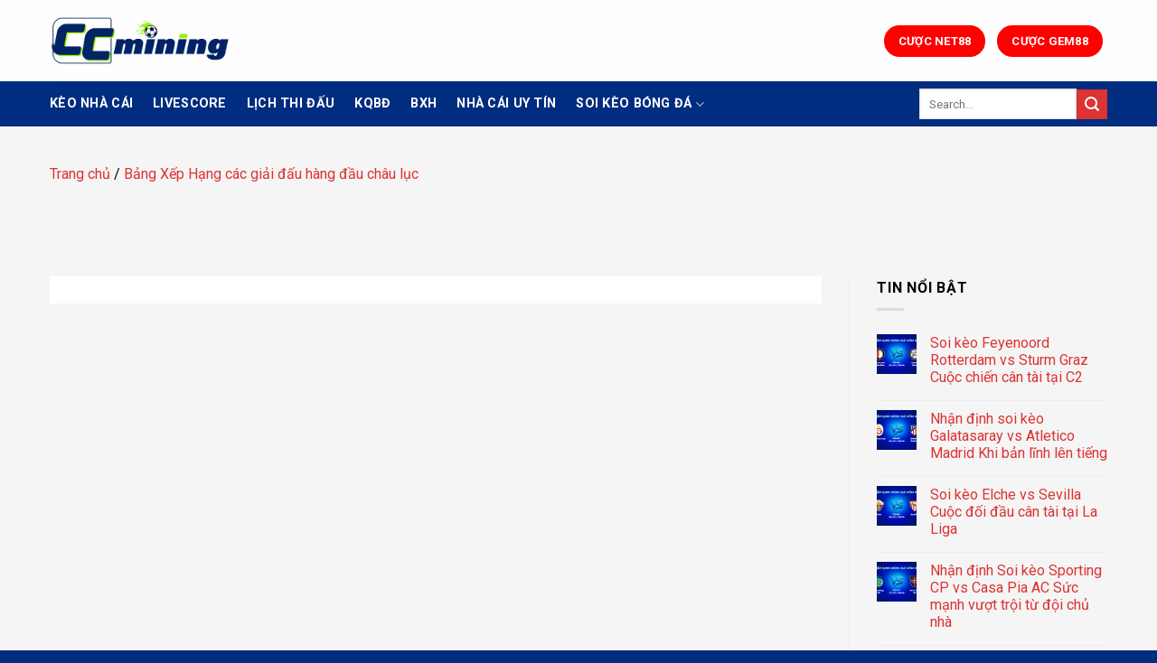

--- FILE ---
content_type: text/html; charset=UTF-8
request_url: https://dhmck.ru.com/bang-xep-hang/bxh-cup-c1/
body_size: 16775
content:
<!DOCTYPE html>
<html lang="vi-VN" prefix="og: https://ogp.me/ns#" class="loading-site no-js">
<head>
	<meta charset="UTF-8" />
	<link rel="profile" href="https://gmpg.org/xfn/11" />
	<link rel="pingback" href="https://dhmck.ru.com/xmlrpc.php" />

	<script>(function(html){html.className = html.className.replace(/\bno-js\b/,'js')})(document.documentElement);</script>
<meta name="viewport" content="width=device-width, initial-scale=1" />
<!-- Tối ưu hóa công cụ tìm kiếm bởi Rank Math PRO - https://rankmath.com/ -->
<title>BXH Cup C1</title>
<meta name="robots" content="follow, index, max-snippet:-1, max-video-preview:-1, max-image-preview:large"/>
<link rel="canonical" href="https://dhmck.ru.com/bang-xep-hang/bxh-cup-c1/" />
<meta property="og:locale" content="vi_VN" />
<meta property="og:type" content="article" />
<meta property="og:title" content="BXH Cup C1" />
<meta property="og:url" content="https://dhmck.ru.com/bang-xep-hang/bxh-cup-c1/" />
<meta property="og:site_name" content="Kèo nhà cái" />
<meta property="og:updated_time" content="2024-08-12T07:36:49+07:00" />
<meta property="article:published_time" content="2024-02-12T16:19:15+07:00" />
<meta property="article:modified_time" content="2024-08-12T07:36:49+07:00" />
<meta name="twitter:card" content="summary_large_image" />
<meta name="twitter:title" content="BXH Cup C1" />
<meta name="twitter:site" content="@admin" />
<meta name="twitter:creator" content="@admin" />
<meta name="twitter:label1" content="Thời gian để đọc" />
<meta name="twitter:data1" content="Chưa đến một phút" />
<script type="application/ld+json" class="rank-math-schema-pro">{"@context":"https://schema.org","@graph":[{"@type":["Organization","Person"],"@id":"https://dhmck.ru.com/#person","name":"K\u00e8o nh\u00e0 c\u00e1i","url":"https://dhmck.ru.com","sameAs":["https://twitter.com/admin"],"address":{"@type":"PostalAddress","streetAddress":"168 Ho\u00e0ng Ng\u00e2n","addressLocality":"Trung Ho\u00e0","addressRegion":"C\u1ea7u Gi\u1ea5y","postalCode":"100000","addressCountry":"VN"},"logo":{"@type":"ImageObject","@id":"https://dhmck.ru.com/#logo","url":"https://dhmck.ru.com/wp-content/uploads/2024/01/logo.png","contentUrl":"https://dhmck.ru.com/wp-content/uploads/2024/01/logo.png","caption":"K\u00e8o nh\u00e0 c\u00e1i","inLanguage":"vi","width":"162","height":"48"},"image":{"@id":"https://dhmck.ru.com/#logo"}},{"@type":"WebSite","@id":"https://dhmck.ru.com/#website","url":"https://dhmck.ru.com","name":"K\u00e8o nh\u00e0 c\u00e1i","alternateName":"K\u00e8o nh\u00e0 c\u00e1i","publisher":{"@id":"https://dhmck.ru.com/#person"},"inLanguage":"vi"},{"@type":"ImageObject","@id":"https://dhmck.ru.com/wp-content/uploads/2024/01/logo.png","url":"https://dhmck.ru.com/wp-content/uploads/2024/01/logo.png","width":"162","height":"48","caption":"logo","inLanguage":"vi"},{"@type":"BreadcrumbList","@id":"https://dhmck.ru.com/bang-xep-hang/bxh-cup-c1/#breadcrumb","itemListElement":[{"@type":"ListItem","position":"1","item":{"@id":"https://dhmck.ru.com","name":"Trang ch\u1ee7"}},{"@type":"ListItem","position":"2","item":{"@id":"https://dhmck.ru.com/bang-xep-hang/","name":"B\u1ea3ng X\u1ebfp H\u1ea1ng c\u00e1c gi\u1ea3i \u0111\u1ea5u h\u00e0ng \u0111\u1ea7u ch\u00e2u l\u1ee5c"}},{"@type":"ListItem","position":"3","item":{"@id":"https://dhmck.ru.com/bang-xep-hang/bxh-cup-c1/","name":"BXH Cup C1"}}]},{"@type":"WebPage","@id":"https://dhmck.ru.com/bang-xep-hang/bxh-cup-c1/#webpage","url":"https://dhmck.ru.com/bang-xep-hang/bxh-cup-c1/","name":"BXH Cup C1","datePublished":"2024-02-12T16:19:15+07:00","dateModified":"2024-08-12T07:36:49+07:00","isPartOf":{"@id":"https://dhmck.ru.com/#website"},"primaryImageOfPage":{"@id":"https://dhmck.ru.com/wp-content/uploads/2024/01/logo.png"},"inLanguage":"vi","breadcrumb":{"@id":"https://dhmck.ru.com/bang-xep-hang/bxh-cup-c1/#breadcrumb"}},{"@type":"Person","@id":"https://dhmck.ru.com/author/devteam/","name":"devteam","url":"https://dhmck.ru.com/author/devteam/","image":{"@type":"ImageObject","@id":"https://secure.gravatar.com/avatar/99ab52fbecce7aad325f6a10026db4a1c7b97485d1608ae3337dc9efef47839b?s=96&amp;d=mm&amp;r=g","url":"https://secure.gravatar.com/avatar/99ab52fbecce7aad325f6a10026db4a1c7b97485d1608ae3337dc9efef47839b?s=96&amp;d=mm&amp;r=g","caption":"devteam","inLanguage":"vi"}},{"@type":"NewsArticle","headline":"BXH Cup C1","datePublished":"2024-02-12T16:19:15+07:00","dateModified":"2024-08-12T07:36:49+07:00","author":{"@id":"https://dhmck.ru.com/author/devteam/","name":"devteam"},"publisher":{"@id":"https://dhmck.ru.com/#person"},"copyrightYear":"2024","copyrightHolder":{"@id":"https://dhmck.ru.com/#person"},"name":"BXH Cup C1","@id":"https://dhmck.ru.com/bang-xep-hang/bxh-cup-c1/#richSnippet","isPartOf":{"@id":"https://dhmck.ru.com/bang-xep-hang/bxh-cup-c1/#webpage"},"image":{"@id":"https://dhmck.ru.com/wp-content/uploads/2024/01/logo.png"},"inLanguage":"vi","mainEntityOfPage":{"@id":"https://dhmck.ru.com/bang-xep-hang/bxh-cup-c1/#webpage"}}]}</script>
<!-- /Plugin SEO WordPress Rank Math -->

<link rel='dns-prefetch' href='//fonts.googleapis.com' />
<link href='https://fonts.gstatic.com' crossorigin rel='preconnect' />
<link rel='prefetch' href='https://dhmck.ru.com/wp-content/themes/flatsome/assets/js/flatsome.js?ver=8e60d746741250b4dd4e' />
<link rel='prefetch' href='https://dhmck.ru.com/wp-content/themes/flatsome/assets/js/chunk.slider.js?ver=3.19.7' />
<link rel='prefetch' href='https://dhmck.ru.com/wp-content/themes/flatsome/assets/js/chunk.popups.js?ver=3.19.7' />
<link rel='prefetch' href='https://dhmck.ru.com/wp-content/themes/flatsome/assets/js/chunk.tooltips.js?ver=3.19.7' />
<link rel="alternate" title="oEmbed (JSON)" type="application/json+oembed" href="https://dhmck.ru.com/wp-json/oembed/1.0/embed?url=https%3A%2F%2Fdhmck.ru.com%2Fbang-xep-hang%2Fbxh-cup-c1%2F" />
<link rel="alternate" title="oEmbed (XML)" type="text/xml+oembed" href="https://dhmck.ru.com/wp-json/oembed/1.0/embed?url=https%3A%2F%2Fdhmck.ru.com%2Fbang-xep-hang%2Fbxh-cup-c1%2F&#038;format=xml" />
<style id='wp-img-auto-sizes-contain-inline-css' type='text/css'>
img:is([sizes=auto i],[sizes^="auto," i]){contain-intrinsic-size:3000px 1500px}
/*# sourceURL=wp-img-auto-sizes-contain-inline-css */
</style>

<style id='wp-emoji-styles-inline-css' type='text/css'>

	img.wp-smiley, img.emoji {
		display: inline !important;
		border: none !important;
		box-shadow: none !important;
		height: 1em !important;
		width: 1em !important;
		margin: 0 0.07em !important;
		vertical-align: -0.1em !important;
		background: none !important;
		padding: 0 !important;
	}
/*# sourceURL=wp-emoji-styles-inline-css */
</style>
<style id='wp-block-library-inline-css' type='text/css'>
:root{--wp-block-synced-color:#7a00df;--wp-block-synced-color--rgb:122,0,223;--wp-bound-block-color:var(--wp-block-synced-color);--wp-editor-canvas-background:#ddd;--wp-admin-theme-color:#007cba;--wp-admin-theme-color--rgb:0,124,186;--wp-admin-theme-color-darker-10:#006ba1;--wp-admin-theme-color-darker-10--rgb:0,107,160.5;--wp-admin-theme-color-darker-20:#005a87;--wp-admin-theme-color-darker-20--rgb:0,90,135;--wp-admin-border-width-focus:2px}@media (min-resolution:192dpi){:root{--wp-admin-border-width-focus:1.5px}}.wp-element-button{cursor:pointer}:root .has-very-light-gray-background-color{background-color:#eee}:root .has-very-dark-gray-background-color{background-color:#313131}:root .has-very-light-gray-color{color:#eee}:root .has-very-dark-gray-color{color:#313131}:root .has-vivid-green-cyan-to-vivid-cyan-blue-gradient-background{background:linear-gradient(135deg,#00d084,#0693e3)}:root .has-purple-crush-gradient-background{background:linear-gradient(135deg,#34e2e4,#4721fb 50%,#ab1dfe)}:root .has-hazy-dawn-gradient-background{background:linear-gradient(135deg,#faaca8,#dad0ec)}:root .has-subdued-olive-gradient-background{background:linear-gradient(135deg,#fafae1,#67a671)}:root .has-atomic-cream-gradient-background{background:linear-gradient(135deg,#fdd79a,#004a59)}:root .has-nightshade-gradient-background{background:linear-gradient(135deg,#330968,#31cdcf)}:root .has-midnight-gradient-background{background:linear-gradient(135deg,#020381,#2874fc)}:root{--wp--preset--font-size--normal:16px;--wp--preset--font-size--huge:42px}.has-regular-font-size{font-size:1em}.has-larger-font-size{font-size:2.625em}.has-normal-font-size{font-size:var(--wp--preset--font-size--normal)}.has-huge-font-size{font-size:var(--wp--preset--font-size--huge)}.has-text-align-center{text-align:center}.has-text-align-left{text-align:left}.has-text-align-right{text-align:right}.has-fit-text{white-space:nowrap!important}#end-resizable-editor-section{display:none}.aligncenter{clear:both}.items-justified-left{justify-content:flex-start}.items-justified-center{justify-content:center}.items-justified-right{justify-content:flex-end}.items-justified-space-between{justify-content:space-between}.screen-reader-text{border:0;clip-path:inset(50%);height:1px;margin:-1px;overflow:hidden;padding:0;position:absolute;width:1px;word-wrap:normal!important}.screen-reader-text:focus{background-color:#ddd;clip-path:none;color:#444;display:block;font-size:1em;height:auto;left:5px;line-height:normal;padding:15px 23px 14px;text-decoration:none;top:5px;width:auto;z-index:100000}html :where(.has-border-color){border-style:solid}html :where([style*=border-top-color]){border-top-style:solid}html :where([style*=border-right-color]){border-right-style:solid}html :where([style*=border-bottom-color]){border-bottom-style:solid}html :where([style*=border-left-color]){border-left-style:solid}html :where([style*=border-width]){border-style:solid}html :where([style*=border-top-width]){border-top-style:solid}html :where([style*=border-right-width]){border-right-style:solid}html :where([style*=border-bottom-width]){border-bottom-style:solid}html :where([style*=border-left-width]){border-left-style:solid}html :where(img[class*=wp-image-]){height:auto;max-width:100%}:where(figure){margin:0 0 1em}html :where(.is-position-sticky){--wp-admin--admin-bar--position-offset:var(--wp-admin--admin-bar--height,0px)}@media screen and (max-width:600px){html :where(.is-position-sticky){--wp-admin--admin-bar--position-offset:0px}}

/*# sourceURL=wp-block-library-inline-css */
</style><style id='global-styles-inline-css' type='text/css'>
:root{--wp--preset--aspect-ratio--square: 1;--wp--preset--aspect-ratio--4-3: 4/3;--wp--preset--aspect-ratio--3-4: 3/4;--wp--preset--aspect-ratio--3-2: 3/2;--wp--preset--aspect-ratio--2-3: 2/3;--wp--preset--aspect-ratio--16-9: 16/9;--wp--preset--aspect-ratio--9-16: 9/16;--wp--preset--color--black: #000000;--wp--preset--color--cyan-bluish-gray: #abb8c3;--wp--preset--color--white: #ffffff;--wp--preset--color--pale-pink: #f78da7;--wp--preset--color--vivid-red: #cf2e2e;--wp--preset--color--luminous-vivid-orange: #ff6900;--wp--preset--color--luminous-vivid-amber: #fcb900;--wp--preset--color--light-green-cyan: #7bdcb5;--wp--preset--color--vivid-green-cyan: #00d084;--wp--preset--color--pale-cyan-blue: #8ed1fc;--wp--preset--color--vivid-cyan-blue: #0693e3;--wp--preset--color--vivid-purple: #9b51e0;--wp--preset--color--primary: #1d55bd;--wp--preset--color--secondary: #dd3333;--wp--preset--color--success: #7a9c59;--wp--preset--color--alert: #b20000;--wp--preset--gradient--vivid-cyan-blue-to-vivid-purple: linear-gradient(135deg,rgb(6,147,227) 0%,rgb(155,81,224) 100%);--wp--preset--gradient--light-green-cyan-to-vivid-green-cyan: linear-gradient(135deg,rgb(122,220,180) 0%,rgb(0,208,130) 100%);--wp--preset--gradient--luminous-vivid-amber-to-luminous-vivid-orange: linear-gradient(135deg,rgb(252,185,0) 0%,rgb(255,105,0) 100%);--wp--preset--gradient--luminous-vivid-orange-to-vivid-red: linear-gradient(135deg,rgb(255,105,0) 0%,rgb(207,46,46) 100%);--wp--preset--gradient--very-light-gray-to-cyan-bluish-gray: linear-gradient(135deg,rgb(238,238,238) 0%,rgb(169,184,195) 100%);--wp--preset--gradient--cool-to-warm-spectrum: linear-gradient(135deg,rgb(74,234,220) 0%,rgb(151,120,209) 20%,rgb(207,42,186) 40%,rgb(238,44,130) 60%,rgb(251,105,98) 80%,rgb(254,248,76) 100%);--wp--preset--gradient--blush-light-purple: linear-gradient(135deg,rgb(255,206,236) 0%,rgb(152,150,240) 100%);--wp--preset--gradient--blush-bordeaux: linear-gradient(135deg,rgb(254,205,165) 0%,rgb(254,45,45) 50%,rgb(107,0,62) 100%);--wp--preset--gradient--luminous-dusk: linear-gradient(135deg,rgb(255,203,112) 0%,rgb(199,81,192) 50%,rgb(65,88,208) 100%);--wp--preset--gradient--pale-ocean: linear-gradient(135deg,rgb(255,245,203) 0%,rgb(182,227,212) 50%,rgb(51,167,181) 100%);--wp--preset--gradient--electric-grass: linear-gradient(135deg,rgb(202,248,128) 0%,rgb(113,206,126) 100%);--wp--preset--gradient--midnight: linear-gradient(135deg,rgb(2,3,129) 0%,rgb(40,116,252) 100%);--wp--preset--font-size--small: 13px;--wp--preset--font-size--medium: 20px;--wp--preset--font-size--large: 36px;--wp--preset--font-size--x-large: 42px;--wp--preset--spacing--20: 0.44rem;--wp--preset--spacing--30: 0.67rem;--wp--preset--spacing--40: 1rem;--wp--preset--spacing--50: 1.5rem;--wp--preset--spacing--60: 2.25rem;--wp--preset--spacing--70: 3.38rem;--wp--preset--spacing--80: 5.06rem;--wp--preset--shadow--natural: 6px 6px 9px rgba(0, 0, 0, 0.2);--wp--preset--shadow--deep: 12px 12px 50px rgba(0, 0, 0, 0.4);--wp--preset--shadow--sharp: 6px 6px 0px rgba(0, 0, 0, 0.2);--wp--preset--shadow--outlined: 6px 6px 0px -3px rgb(255, 255, 255), 6px 6px rgb(0, 0, 0);--wp--preset--shadow--crisp: 6px 6px 0px rgb(0, 0, 0);}:where(body) { margin: 0; }.wp-site-blocks > .alignleft { float: left; margin-right: 2em; }.wp-site-blocks > .alignright { float: right; margin-left: 2em; }.wp-site-blocks > .aligncenter { justify-content: center; margin-left: auto; margin-right: auto; }:where(.is-layout-flex){gap: 0.5em;}:where(.is-layout-grid){gap: 0.5em;}.is-layout-flow > .alignleft{float: left;margin-inline-start: 0;margin-inline-end: 2em;}.is-layout-flow > .alignright{float: right;margin-inline-start: 2em;margin-inline-end: 0;}.is-layout-flow > .aligncenter{margin-left: auto !important;margin-right: auto !important;}.is-layout-constrained > .alignleft{float: left;margin-inline-start: 0;margin-inline-end: 2em;}.is-layout-constrained > .alignright{float: right;margin-inline-start: 2em;margin-inline-end: 0;}.is-layout-constrained > .aligncenter{margin-left: auto !important;margin-right: auto !important;}.is-layout-constrained > :where(:not(.alignleft):not(.alignright):not(.alignfull)){margin-left: auto !important;margin-right: auto !important;}body .is-layout-flex{display: flex;}.is-layout-flex{flex-wrap: wrap;align-items: center;}.is-layout-flex > :is(*, div){margin: 0;}body .is-layout-grid{display: grid;}.is-layout-grid > :is(*, div){margin: 0;}body{padding-top: 0px;padding-right: 0px;padding-bottom: 0px;padding-left: 0px;}a:where(:not(.wp-element-button)){text-decoration: none;}:root :where(.wp-element-button, .wp-block-button__link){background-color: #32373c;border-width: 0;color: #fff;font-family: inherit;font-size: inherit;font-style: inherit;font-weight: inherit;letter-spacing: inherit;line-height: inherit;padding-top: calc(0.667em + 2px);padding-right: calc(1.333em + 2px);padding-bottom: calc(0.667em + 2px);padding-left: calc(1.333em + 2px);text-decoration: none;text-transform: inherit;}.has-black-color{color: var(--wp--preset--color--black) !important;}.has-cyan-bluish-gray-color{color: var(--wp--preset--color--cyan-bluish-gray) !important;}.has-white-color{color: var(--wp--preset--color--white) !important;}.has-pale-pink-color{color: var(--wp--preset--color--pale-pink) !important;}.has-vivid-red-color{color: var(--wp--preset--color--vivid-red) !important;}.has-luminous-vivid-orange-color{color: var(--wp--preset--color--luminous-vivid-orange) !important;}.has-luminous-vivid-amber-color{color: var(--wp--preset--color--luminous-vivid-amber) !important;}.has-light-green-cyan-color{color: var(--wp--preset--color--light-green-cyan) !important;}.has-vivid-green-cyan-color{color: var(--wp--preset--color--vivid-green-cyan) !important;}.has-pale-cyan-blue-color{color: var(--wp--preset--color--pale-cyan-blue) !important;}.has-vivid-cyan-blue-color{color: var(--wp--preset--color--vivid-cyan-blue) !important;}.has-vivid-purple-color{color: var(--wp--preset--color--vivid-purple) !important;}.has-primary-color{color: var(--wp--preset--color--primary) !important;}.has-secondary-color{color: var(--wp--preset--color--secondary) !important;}.has-success-color{color: var(--wp--preset--color--success) !important;}.has-alert-color{color: var(--wp--preset--color--alert) !important;}.has-black-background-color{background-color: var(--wp--preset--color--black) !important;}.has-cyan-bluish-gray-background-color{background-color: var(--wp--preset--color--cyan-bluish-gray) !important;}.has-white-background-color{background-color: var(--wp--preset--color--white) !important;}.has-pale-pink-background-color{background-color: var(--wp--preset--color--pale-pink) !important;}.has-vivid-red-background-color{background-color: var(--wp--preset--color--vivid-red) !important;}.has-luminous-vivid-orange-background-color{background-color: var(--wp--preset--color--luminous-vivid-orange) !important;}.has-luminous-vivid-amber-background-color{background-color: var(--wp--preset--color--luminous-vivid-amber) !important;}.has-light-green-cyan-background-color{background-color: var(--wp--preset--color--light-green-cyan) !important;}.has-vivid-green-cyan-background-color{background-color: var(--wp--preset--color--vivid-green-cyan) !important;}.has-pale-cyan-blue-background-color{background-color: var(--wp--preset--color--pale-cyan-blue) !important;}.has-vivid-cyan-blue-background-color{background-color: var(--wp--preset--color--vivid-cyan-blue) !important;}.has-vivid-purple-background-color{background-color: var(--wp--preset--color--vivid-purple) !important;}.has-primary-background-color{background-color: var(--wp--preset--color--primary) !important;}.has-secondary-background-color{background-color: var(--wp--preset--color--secondary) !important;}.has-success-background-color{background-color: var(--wp--preset--color--success) !important;}.has-alert-background-color{background-color: var(--wp--preset--color--alert) !important;}.has-black-border-color{border-color: var(--wp--preset--color--black) !important;}.has-cyan-bluish-gray-border-color{border-color: var(--wp--preset--color--cyan-bluish-gray) !important;}.has-white-border-color{border-color: var(--wp--preset--color--white) !important;}.has-pale-pink-border-color{border-color: var(--wp--preset--color--pale-pink) !important;}.has-vivid-red-border-color{border-color: var(--wp--preset--color--vivid-red) !important;}.has-luminous-vivid-orange-border-color{border-color: var(--wp--preset--color--luminous-vivid-orange) !important;}.has-luminous-vivid-amber-border-color{border-color: var(--wp--preset--color--luminous-vivid-amber) !important;}.has-light-green-cyan-border-color{border-color: var(--wp--preset--color--light-green-cyan) !important;}.has-vivid-green-cyan-border-color{border-color: var(--wp--preset--color--vivid-green-cyan) !important;}.has-pale-cyan-blue-border-color{border-color: var(--wp--preset--color--pale-cyan-blue) !important;}.has-vivid-cyan-blue-border-color{border-color: var(--wp--preset--color--vivid-cyan-blue) !important;}.has-vivid-purple-border-color{border-color: var(--wp--preset--color--vivid-purple) !important;}.has-primary-border-color{border-color: var(--wp--preset--color--primary) !important;}.has-secondary-border-color{border-color: var(--wp--preset--color--secondary) !important;}.has-success-border-color{border-color: var(--wp--preset--color--success) !important;}.has-alert-border-color{border-color: var(--wp--preset--color--alert) !important;}.has-vivid-cyan-blue-to-vivid-purple-gradient-background{background: var(--wp--preset--gradient--vivid-cyan-blue-to-vivid-purple) !important;}.has-light-green-cyan-to-vivid-green-cyan-gradient-background{background: var(--wp--preset--gradient--light-green-cyan-to-vivid-green-cyan) !important;}.has-luminous-vivid-amber-to-luminous-vivid-orange-gradient-background{background: var(--wp--preset--gradient--luminous-vivid-amber-to-luminous-vivid-orange) !important;}.has-luminous-vivid-orange-to-vivid-red-gradient-background{background: var(--wp--preset--gradient--luminous-vivid-orange-to-vivid-red) !important;}.has-very-light-gray-to-cyan-bluish-gray-gradient-background{background: var(--wp--preset--gradient--very-light-gray-to-cyan-bluish-gray) !important;}.has-cool-to-warm-spectrum-gradient-background{background: var(--wp--preset--gradient--cool-to-warm-spectrum) !important;}.has-blush-light-purple-gradient-background{background: var(--wp--preset--gradient--blush-light-purple) !important;}.has-blush-bordeaux-gradient-background{background: var(--wp--preset--gradient--blush-bordeaux) !important;}.has-luminous-dusk-gradient-background{background: var(--wp--preset--gradient--luminous-dusk) !important;}.has-pale-ocean-gradient-background{background: var(--wp--preset--gradient--pale-ocean) !important;}.has-electric-grass-gradient-background{background: var(--wp--preset--gradient--electric-grass) !important;}.has-midnight-gradient-background{background: var(--wp--preset--gradient--midnight) !important;}.has-small-font-size{font-size: var(--wp--preset--font-size--small) !important;}.has-medium-font-size{font-size: var(--wp--preset--font-size--medium) !important;}.has-large-font-size{font-size: var(--wp--preset--font-size--large) !important;}.has-x-large-font-size{font-size: var(--wp--preset--font-size--x-large) !important;}
/*# sourceURL=global-styles-inline-css */
</style>

<link rel='stylesheet' id='flickity-css-css' href='https://dhmck.ru.com/wp-content/plugins/banner-client/assets/css/flickity.min.css?ver=2.3.0' type='text/css' media='all' />
<link rel='stylesheet' id='banner-css-css' href='https://dhmck.ru.com/wp-content/plugins/banner-client/assets/css/banner.css?ver=3.0.0' type='text/css' media='all' />
<link rel='stylesheet' id='kk-star-ratings-css' href='https://dhmck.ru.com/wp-content/plugins/kk-star-ratings/src/core/public/css/kk-star-ratings.min.css?ver=5.4.10.3' type='text/css' media='all' />
<link rel='stylesheet' id='ez-toc-css' href='https://dhmck.ru.com/wp-content/plugins/easy-table-of-contents/assets/css/screen.min.css?ver=2.0.80' type='text/css' media='all' />
<style id='ez-toc-inline-css' type='text/css'>
div#ez-toc-container .ez-toc-title {font-size: 120%;}div#ez-toc-container .ez-toc-title {font-weight: 500;}div#ez-toc-container ul li , div#ez-toc-container ul li a {font-size: 95%;}div#ez-toc-container ul li , div#ez-toc-container ul li a {font-weight: 500;}div#ez-toc-container nav ul ul li {font-size: 90%;}div#ez-toc-container {width: 100%;}.ez-toc-box-title {font-weight: bold; margin-bottom: 10px; text-align: center; text-transform: uppercase; letter-spacing: 1px; color: #666; padding-bottom: 5px;position:absolute;top:-4%;left:5%;background-color: inherit;transition: top 0.3s ease;}.ez-toc-box-title.toc-closed {top:-25%;}
.ez-toc-container-direction {direction: ltr;}.ez-toc-counter ul{counter-reset: item ;}.ez-toc-counter nav ul li a::before {content: counters(item, '.', decimal) '. ';display: inline-block;counter-increment: item;flex-grow: 0;flex-shrink: 0;margin-right: .2em; float: left; }.ez-toc-widget-direction {direction: ltr;}.ez-toc-widget-container ul{counter-reset: item ;}.ez-toc-widget-container nav ul li a::before {content: counters(item, '.', decimal) '. ';display: inline-block;counter-increment: item;flex-grow: 0;flex-shrink: 0;margin-right: .2em; float: left; }
/*# sourceURL=ez-toc-inline-css */
</style>
<link rel='stylesheet' id='flatsome-main-css' href='https://dhmck.ru.com/wp-content/themes/flatsome/assets/css/flatsome.css?ver=3.19.7' type='text/css' media='all' />
<style id='flatsome-main-inline-css' type='text/css'>
@font-face {
				font-family: "fl-icons";
				font-display: block;
				src: url(https://dhmck.ru.com/wp-content/themes/flatsome/assets/css/icons/fl-icons.eot?v=3.19.7);
				src:
					url(https://dhmck.ru.com/wp-content/themes/flatsome/assets/css/icons/fl-icons.eot#iefix?v=3.19.7) format("embedded-opentype"),
					url(https://dhmck.ru.com/wp-content/themes/flatsome/assets/css/icons/fl-icons.woff2?v=3.19.7) format("woff2"),
					url(https://dhmck.ru.com/wp-content/themes/flatsome/assets/css/icons/fl-icons.ttf?v=3.19.7) format("truetype"),
					url(https://dhmck.ru.com/wp-content/themes/flatsome/assets/css/icons/fl-icons.woff?v=3.19.7) format("woff"),
					url(https://dhmck.ru.com/wp-content/themes/flatsome/assets/css/icons/fl-icons.svg?v=3.19.7#fl-icons) format("svg");
			}
/*# sourceURL=flatsome-main-inline-css */
</style>
<link rel='stylesheet' id='flatsome-style-css' href='https://dhmck.ru.com/wp-content/themes/flatsome-child/style.css?ver=1.0' type='text/css' media='all' />
<link rel='stylesheet' id='flatsome-googlefonts-css' href='//fonts.googleapis.com/css?family=Roboto%3Aregular%2C700%2Cregular%2C700%7CDancing+Script%3Aregular%2Cregular&#038;display=swap&#038;ver=3.9' type='text/css' media='all' />
<script type="text/javascript" src="https://dhmck.ru.com/wp-includes/js/jquery/jquery.min.js?ver=3.7.1" id="jquery-core-js"></script>
<script type="text/javascript" src="https://dhmck.ru.com/wp-includes/js/jquery/jquery-migrate.min.js?ver=3.4.1" id="jquery-migrate-js"></script>
<link rel="https://api.w.org/" href="https://dhmck.ru.com/wp-json/" /><link rel="alternate" title="JSON" type="application/json" href="https://dhmck.ru.com/wp-json/wp/v2/pages/216" /><link rel="EditURI" type="application/rsd+xml" title="RSD" href="https://dhmck.ru.com/xmlrpc.php?rsd" />
<link rel='shortlink' href='https://dhmck.ru.com/?p=216' />
<meta name="google-site-verification" content="sDht2BK2OuYS82viz6WVI5S_fCnTVJkfZQ3pYbaEF_w">
<script async="" src="https://www.googletagmanager.com/gtag/js?id=G-2GQBWXG745"></script>
<script>
  window.dataLayer = window.dataLayer || [];
  function gtag(){dataLayer.push(arguments);}
  gtag('js', new Date());

  gtag('config', 'G-2GQBWXG745');
</script>
<link rel="icon" href="https://dhmck.ru.com/wp-content/uploads/2024/03/cropped-favicon-keonhacai88-32x32.png" sizes="32x32" />
<link rel="icon" href="https://dhmck.ru.com/wp-content/uploads/2024/03/cropped-favicon-keonhacai88-192x192.png" sizes="192x192" />
<link rel="apple-touch-icon" href="https://dhmck.ru.com/wp-content/uploads/2024/03/cropped-favicon-keonhacai88-180x180.png" />
<meta name="msapplication-TileImage" content="https://dhmck.ru.com/wp-content/uploads/2024/03/cropped-favicon-keonhacai88-270x270.png" />
<style id="custom-css" type="text/css">:root {--primary-color: #1d55bd;--fs-color-primary: #1d55bd;--fs-color-secondary: #dd3333;--fs-color-success: #7a9c59;--fs-color-alert: #b20000;--fs-experimental-link-color: #dd3333;--fs-experimental-link-color-hover: #111;}.tooltipster-base {--tooltip-color: #fff;--tooltip-bg-color: #000;}.off-canvas-right .mfp-content, .off-canvas-left .mfp-content {--drawer-width: 300px;}.container-width, .full-width .ubermenu-nav, .container, .row{max-width: 1200px}.row.row-collapse{max-width: 1170px}.row.row-small{max-width: 1192.5px}.row.row-large{max-width: 1230px}.sticky-add-to-cart--active, #wrapper,#main,#main.dark{background-color: #f5f5f5}.header-main{height: 90px}#logo img{max-height: 90px}#logo{width:200px;}.header-bottom{min-height: 50px}.header-top{min-height: 30px}.transparent .header-main{height: 90px}.transparent #logo img{max-height: 90px}.has-transparent + .page-title:first-of-type,.has-transparent + #main > .page-title,.has-transparent + #main > div > .page-title,.has-transparent + #main .page-header-wrapper:first-of-type .page-title{padding-top: 140px;}.header.show-on-scroll,.stuck .header-main{height:70px!important}.stuck #logo img{max-height: 70px!important}.header-bottom {background-color: #002d80}.header-bottom-nav > li > a{line-height: 16px }@media (max-width: 549px) {.header-main{height: 70px}#logo img{max-height: 70px}}body{color: #000000}h1,h2,h3,h4,h5,h6,.heading-font{color: #dd3333;}@media screen and (max-width: 549px){body{font-size: 100%;}}body{font-family: Roboto, sans-serif;}body {font-weight: 400;font-style: normal;}.nav > li > a {font-family: Roboto, sans-serif;}.mobile-sidebar-levels-2 .nav > li > ul > li > a {font-family: Roboto, sans-serif;}.nav > li > a,.mobile-sidebar-levels-2 .nav > li > ul > li > a {font-weight: 700;font-style: normal;}h1,h2,h3,h4,h5,h6,.heading-font, .off-canvas-center .nav-sidebar.nav-vertical > li > a{font-family: Roboto, sans-serif;}h1,h2,h3,h4,h5,h6,.heading-font,.banner h1,.banner h2 {font-weight: 700;font-style: normal;}.alt-font{font-family: "Dancing Script", sans-serif;}.alt-font {font-weight: 400!important;font-style: normal!important;}.header:not(.transparent) .header-bottom-nav.nav > li > a{color: #ffffff;}.header:not(.transparent) .header-bottom-nav.nav > li > a:hover,.header:not(.transparent) .header-bottom-nav.nav > li.active > a,.header:not(.transparent) .header-bottom-nav.nav > li.current > a,.header:not(.transparent) .header-bottom-nav.nav > li > a.active,.header:not(.transparent) .header-bottom-nav.nav > li > a.current{color: #dd3333;}.header-bottom-nav.nav-line-bottom > li > a:before,.header-bottom-nav.nav-line-grow > li > a:before,.header-bottom-nav.nav-line > li > a:before,.header-bottom-nav.nav-box > li > a:hover,.header-bottom-nav.nav-box > li.active > a,.header-bottom-nav.nav-pills > li > a:hover,.header-bottom-nav.nav-pills > li.active > a{color:#FFF!important;background-color: #dd3333;}.absolute-footer, html{background-color: #002d80}.nav-vertical-fly-out > li + li {border-top-width: 1px; border-top-style: solid;}/* Custom CSS Mobile */@media (max-width: 549px){.banners-top-wrapper .carousel-cell {flex-flow: row wrap;gap: 15px;} .banners-top-wrapper .carousel-cell .banner-item {width: calc((100% / 4) - 15px);}}.label-new.menu-item > a:after{content:"Mới";}.label-hot.menu-item > a:after{content:"Nổi bật";}.label-sale.menu-item > a:after{content:"Giảm giá";}.label-popular.menu-item > a:after{content:"Phổ biến";}</style>		<style type="text/css" id="wp-custom-css">
			#header a.btn {
    padding: 8px 16px;
    border-radius: 99px;
    background: #f00;
    text-transform: uppercase;
	line-height: 1.5;
	color: #fff; 
	font-size: 13px;
}
body:not(.home) #content > .page-inner {
    background: #fff;
    padding: 15px;
}
#main > .breadcrumb-cc {
    margin-top: 30px;
}
.right-box .ranking-table .team {
    display: none;
}
.right-box .embed-ranking .ranking-list .ranking-head {
    display: none;
}
li.recent-blog-posts-li span.post_comments {
    display: none;
}
.col.post-item .box-text{
	padding: 10px; 
	background: #fff;
}
.single .article-inner {
    background: #fff;
    padding: 15px;
}
#header .btn {
    background: #f0cf50;
    color: #44261c;
    display: inline-block;
    padding: 8px 16px;
    margin: 5px;
    line-height: 1.2;
    border-radius: 10px;
    font-size: 14px;
	font-weight: bolder;
}
.banners-bottom .banners-bottom-grid {
  grid-template-columns: repeat(2, 1fr);
}
.banner-item {
	margin-right:10px;
}
.wp-element-caption {
	background-color: #ECF0F1;
	color: #000;
	font-size: 0.8;
	font-style: italic;
	margin-top: 0 !important;
	padding: 5px;
}

.xem-them {
	border-left: 3px solid #f3d928;
  margin-top: 15px;
	margin-bottom: 25px;
  padding: 0.5em 0.5em 0.5em 0.5em;
	max-width: 88%;
	font-style: italic;
}

.wp-block-list {
  margin-left:25px;
	line-height:1.2em;
}

.breadcrumb-cc {
	padding-top:10px;
	margin-top: unset; 
	margin-bottom: 50px;
}		</style>
		<link rel='stylesheet' id='standing_select_widget-css' href='https://ranking-widget.keovip88.net/assets/ranking_football.css?v=11768931525615&#038;ver=6.9' type='text/css' media='all' />
</head>

<body class="wp-singular page-template page-template-page-standings page-template-page-standings-php page page-id-216 page-child parent-pageid-105 wp-theme-flatsome wp-child-theme-flatsome-child lightbox nav-dropdown-has-arrow nav-dropdown-has-shadow nav-dropdown-has-border">


<a class="skip-link screen-reader-text" href="#main">Bỏ qua nội dung</a>

<div id="wrapper">

	
	<header id="header" class="header has-sticky sticky-jump">
		<div class="header-wrapper">
			<div id="masthead" class="header-main ">
      <div class="header-inner flex-row container logo-left medium-logo-center" role="navigation">

          <!-- Logo -->
          <div id="logo" class="flex-col logo">
            
<!-- Header logo -->
<a href="https://dhmck.ru.com/" title="Kèo Nhà Cái" rel="home">
		<img width="1020" height="425" src="https://dhmck.ru.com/wp-content/uploads/2024/08/ccmining_logo_option2-01-1024x427.png.webp" class="header_logo header-logo" alt="Kèo Nhà Cái"/><img  width="1020" height="425" src="https://dhmck.ru.com/wp-content/uploads/2024/08/ccmining_logo_option2-01-1024x427.png.webp" class="header-logo-dark" alt="Kèo Nhà Cái"/></a>
          </div>

          <!-- Mobile Left Elements -->
          <div class="flex-col show-for-medium flex-left">
            <ul class="mobile-nav nav nav-left ">
              <li class="nav-icon has-icon">
  		<a href="#" data-open="#main-menu" data-pos="left" data-bg="main-menu-overlay" data-color="" class="is-small" aria-label="Menu" aria-controls="main-menu" aria-expanded="false">

		  <i class="icon-menu" ></i>
		  		</a>
	</li>
            </ul>
          </div>

          <!-- Left Elements -->
          <div class="flex-col hide-for-medium flex-left
            flex-grow">
            <ul class="header-nav header-nav-main nav nav-left  nav-uppercase" >
                          </ul>
          </div>

          <!-- Right Elements -->
          <div class="flex-col hide-for-medium flex-right">
            <ul class="header-nav header-nav-main nav nav-right  nav-uppercase">
              <li class="html custom html_topbar_left"><a class="btn btn-login" href="https://net88.link/?a=cbc0eac28a010edca857ecc230f4b713&#038;utm_campaign=seo&#038;utm_source=phishing-s_bon68iocom&#038;utm_medium=banner_fullsite_na" target="_blank" rel="nofollow">Cược Net88</a> <a class="btn btn-register" href="https://gem88.vip/?a=e9505935ac9a7345552d1dee723eb3c2&#038;utm_campaign=seo&#038;utm_source=nganh-s_ccminingorg&#038;utm_medium=banner_fullsite_na" target="_blank" rel="nofollow">Cược Gem88</a></li>            </ul>
          </div>

          <!-- Mobile Right Elements -->
          <div class="flex-col show-for-medium flex-right">
            <ul class="mobile-nav nav nav-right ">
                          </ul>
          </div>

      </div>

            <div class="container"><div class="top-divider full-width"></div></div>
      </div>
<div id="wide-nav" class="header-bottom wide-nav nav-dark">
    <div class="flex-row container">

                        <div class="flex-col hide-for-medium flex-left">
                <ul class="nav header-nav header-bottom-nav nav-left  nav-size-medium nav-spacing-large nav-uppercase">
                    <li id="menu-item-508" class="menu-item menu-item-type-custom menu-item-object-custom menu-item-home menu-item-508 menu-item-design-default"><a href="https://dhmck.ru.com/" class="nav-top-link">Kèo nhà cái</a></li>
<li id="menu-item-106" class="menu-item menu-item-type-post_type menu-item-object-page menu-item-106 menu-item-design-default"><a href="https://dhmck.ru.com/livescore/" class="nav-top-link">Livescore</a></li>
<li id="menu-item-109" class="menu-item menu-item-type-post_type menu-item-object-page menu-item-109 menu-item-design-default"><a href="https://dhmck.ru.com/lich-thi-dau/" class="nav-top-link">Lịch Thi Đấu</a></li>
<li id="menu-item-108" class="menu-item menu-item-type-post_type menu-item-object-page menu-item-108 menu-item-design-default"><a href="https://dhmck.ru.com/ket-qua/" class="nav-top-link">KQBĐ</a></li>
<li id="menu-item-107" class="menu-item menu-item-type-post_type menu-item-object-page current-page-ancestor menu-item-107 menu-item-design-default"><a href="https://dhmck.ru.com/bang-xep-hang/" class="nav-top-link">BXH</a></li>
<li id="menu-item-63" class="menu-item menu-item-type-taxonomy menu-item-object-category menu-item-63 menu-item-design-default"><a href="https://dhmck.ru.com/nha-cai-uy-tin/" class="nav-top-link">Nhà Cái Uy Tín</a></li>
<li id="menu-item-507" class="menu-item menu-item-type-taxonomy menu-item-object-category menu-item-has-children menu-item-507 menu-item-design-default has-dropdown"><a href="https://dhmck.ru.com/soi-keo-bong-da/" class="nav-top-link" aria-expanded="false" aria-haspopup="menu">Soi kèo bóng đá<i class="icon-angle-down" ></i></a>
<ul class="sub-menu nav-dropdown nav-dropdown-default">
	<li id="menu-item-573" class="menu-item menu-item-type-custom menu-item-object-custom menu-item-573"><a href="https://dhmck.ru.com/tag/soi-keo-ngoai-hang-anh/">Soi kèo Ngoại Hạn Anh</a></li>
	<li id="menu-item-569" class="menu-item menu-item-type-custom menu-item-object-custom menu-item-569"><a href="https://dhmck.ru.com/tag/soi-keo-bong-da-y/">Soi kèo bóng đá Ý</a></li>
	<li id="menu-item-570" class="menu-item menu-item-type-custom menu-item-object-custom menu-item-570"><a href="https://dhmck.ru.com/tag/soi-keo-bong-da-duc/">Soi kèo bóng đá Đức</a></li>
	<li id="menu-item-571" class="menu-item menu-item-type-custom menu-item-object-custom menu-item-571"><a href="https://dhmck.ru.com/tag/soi-keo-bong-da-phap/">Soi kèo bóng đá Pháp</a></li>
	<li id="menu-item-572" class="menu-item menu-item-type-custom menu-item-object-custom menu-item-572"><a href="https://dhmck.ru.com/tag/soi-keo-bong-da-tay-ban-nha/">Soi kèo bóng đá Tây Ban Nha</a></li>
	<li id="menu-item-574" class="menu-item menu-item-type-custom menu-item-object-custom menu-item-574"><a href="https://dhmck.ru.com/tag/soi-keo-c1/">Soi kèo cúp C1</a></li>
</ul>
</li>
                </ul>
            </div>
            
            
                        <div class="flex-col hide-for-medium flex-right flex-grow">
              <ul class="nav header-nav header-bottom-nav nav-right  nav-size-medium nav-spacing-large nav-uppercase">
                   <li class="header-search-form search-form html relative has-icon">
	<div class="header-search-form-wrapper">
		<div class="searchform-wrapper ux-search-box relative is-normal"><form method="get" class="searchform" action="https://dhmck.ru.com/" role="search">
		<div class="flex-row relative">
			<div class="flex-col flex-grow">
	   	   <input type="search" class="search-field mb-0" name="s" value="" id="s" placeholder="Search&hellip;" />
			</div>
			<div class="flex-col">
				<button type="submit" class="ux-search-submit submit-button secondary button icon mb-0" aria-label="Gửi">
					<i class="icon-search" ></i>				</button>
			</div>
		</div>
    <div class="live-search-results text-left z-top"></div>
</form>
</div>	</div>
</li>
              </ul>
            </div>
            
                          <div class="flex-col show-for-medium flex-grow">
                  <ul class="nav header-bottom-nav nav-center mobile-nav  nav-size-medium nav-spacing-large nav-uppercase">
                      <li class="html custom html_topbar_left"><a class="btn btn-login" href="https://net88.link/?a=cbc0eac28a010edca857ecc230f4b713&#038;utm_campaign=seo&#038;utm_source=phishing-s_bon68iocom&#038;utm_medium=banner_fullsite_na" target="_blank" rel="nofollow">Cược Net88</a> <a class="btn btn-register" href="https://gem88.vip/?a=e9505935ac9a7345552d1dee723eb3c2&#038;utm_campaign=seo&#038;utm_source=nganh-s_ccminingorg&#038;utm_medium=banner_fullsite_na" target="_blank" rel="nofollow">Cược Gem88</a></li>                  </ul>
              </div>
            
    </div>
</div>

<div class="header-bg-container fill"><div class="header-bg-image fill"></div><div class="header-bg-color fill"></div></div>		</div>
	</header>

	
	<main id="main" class="">


        <div class="breadcrumb-cc">
            <div class="row row-collapse">
                <div class="large-12 col">
                    <nav aria-label="breadcrumbs" class="rank-math-breadcrumb"><p><a href="https://dhmck.ru.com">Trang chủ</a><span class="separator"> / </span><a href="https://dhmck.ru.com/bang-xep-hang/">Bảng Xếp Hạng các giải đấu hàng đầu châu lục</a></p></nav>                </div>
            </div>
        </div>

        
<div class="page-wrapper page-right-sidebar">
<div class="row">

<div id="content" class="large-9 left col col-divided" role="main">
	<div class="page-inner col-inner">
				
			
			
			</div>
</div>

<div class="large-3 col">
	<div id="secondary" class="widget-area " role="complementary">
				<aside id="flatsome_recent_posts-2" class="widget flatsome_recent_posts">		<span class="widget-title "><span>Tin nổi bật</span></span><div class="is-divider small"></div>		<ul>		
		
		<li class="recent-blog-posts-li">
			<div class="flex-row recent-blog-posts align-top pt-half pb-half">
				<div class="flex-col mr-half">
					<div class="badge post-date  badge-outline">
							<div class="badge-inner bg-fill" style="background: url(https://dhmck.ru.com/wp-content/uploads/2026/01/feyenoord-rotterdam-sturm-graz-23-01-c2-150x150.jpg); border:0;">
                                							</div>
					</div>
				</div>
				<div class="flex-col flex-grow">
					  <a href="https://dhmck.ru.com/soi-keo-feyenoord-rotterdam-vs-sturm-graz-cuoc-chien-can-tai-tai-c2/" title="Soi kèo Feyenoord Rotterdam vs Sturm Graz Cuộc chiến cân tài tại C2">Soi kèo Feyenoord Rotterdam vs Sturm Graz Cuộc chiến cân tài tại C2</a>
				   	  <span class="post_comments op-7 block is-xsmall"><span>Comments Off<span class="screen-reader-text"> on Soi kèo Feyenoord Rotterdam vs Sturm Graz Cuộc chiến cân tài tại C2</span></span></span>
				</div>
			</div>
		</li>
		
		
		<li class="recent-blog-posts-li">
			<div class="flex-row recent-blog-posts align-top pt-half pb-half">
				<div class="flex-col mr-half">
					<div class="badge post-date  badge-outline">
							<div class="badge-inner bg-fill" style="background: url(https://dhmck.ru.com/wp-content/uploads/2026/01/galatasaray-atletico-madrid-22-01-c1-150x150.jpg); border:0;">
                                							</div>
					</div>
				</div>
				<div class="flex-col flex-grow">
					  <a href="https://dhmck.ru.com/nhan-dinh-soi-keo-galatasaray-vs-atletico-madrid-khi-ban-linh-len-tieng/" title="Nhận định soi kèo Galatasaray vs Atletico Madrid Khi bản lĩnh lên tiếng">Nhận định soi kèo Galatasaray vs Atletico Madrid Khi bản lĩnh lên tiếng</a>
				   	  <span class="post_comments op-7 block is-xsmall"><span>Comments Off<span class="screen-reader-text"> on Nhận định soi kèo Galatasaray vs Atletico Madrid Khi bản lĩnh lên tiếng</span></span></span>
				</div>
			</div>
		</li>
		
		
		<li class="recent-blog-posts-li">
			<div class="flex-row recent-blog-posts align-top pt-half pb-half">
				<div class="flex-col mr-half">
					<div class="badge post-date  badge-outline">
							<div class="badge-inner bg-fill" style="background: url(https://dhmck.ru.com/wp-content/uploads/2026/01/elche-sevilla-20-01-la-liga-150x150.jpg); border:0;">
                                							</div>
					</div>
				</div>
				<div class="flex-col flex-grow">
					  <a href="https://dhmck.ru.com/soi-keo-elche-vs-sevilla-cuoc-doi-dau-can-tai-tai-la-liga/" title="Soi kèo Elche vs Sevilla Cuộc đối đầu cân tài tại La Liga">Soi kèo Elche vs Sevilla Cuộc đối đầu cân tài tại La Liga</a>
				   	  <span class="post_comments op-7 block is-xsmall"><span>Comments Off<span class="screen-reader-text"> on Soi kèo Elche vs Sevilla Cuộc đối đầu cân tài tại La Liga</span></span></span>
				</div>
			</div>
		</li>
		
		
		<li class="recent-blog-posts-li">
			<div class="flex-row recent-blog-posts align-top pt-half pb-half">
				<div class="flex-col mr-half">
					<div class="badge post-date  badge-outline">
							<div class="badge-inner bg-fill" style="background: url(https://dhmck.ru.com/wp-content/uploads/2026/01/sporting-cp-casa-pia-ac-17-01-vdqg-bo-dao-nha-150x150.jpg); border:0;">
                                							</div>
					</div>
				</div>
				<div class="flex-col flex-grow">
					  <a href="https://dhmck.ru.com/nhan-dinh-soi-keo-sporting-cp-vs-casa-pia-ac-suc-manh-vuot-troi-tu-doi-chu-nha/" title="Nhận định Soi kèo Sporting CP vs Casa Pia AC Sức mạnh vượt trội từ đội chủ nhà">Nhận định Soi kèo Sporting CP vs Casa Pia AC Sức mạnh vượt trội từ đội chủ nhà</a>
				   	  <span class="post_comments op-7 block is-xsmall"><span>Comments Off<span class="screen-reader-text"> on Nhận định Soi kèo Sporting CP vs Casa Pia AC Sức mạnh vượt trội từ đội chủ nhà</span></span></span>
				</div>
			</div>
		</li>
		
		
		<li class="recent-blog-posts-li">
			<div class="flex-row recent-blog-posts align-top pt-half pb-half">
				<div class="flex-col mr-half">
					<div class="badge post-date  badge-outline">
							<div class="badge-inner bg-fill" style="background: url(https://dhmck.ru.com/wp-content/uploads/2026/01/hellas-verona-bologna-16-01-seria-a-150x150.jpg); border:0;">
                                							</div>
					</div>
				</div>
				<div class="flex-col flex-grow">
					  <a href="https://dhmck.ru.com/soi-keo-hellas-verona-vs-bologna-cuoc-chien-chenh-lech-tai-serie-a/" title="Soi kèo Hellas Verona vs Bologna Cuộc chiến chênh lệch tại Serie A">Soi kèo Hellas Verona vs Bologna Cuộc chiến chênh lệch tại Serie A</a>
				   	  <span class="post_comments op-7 block is-xsmall"><span>Comments Off<span class="screen-reader-text"> on Soi kèo Hellas Verona vs Bologna Cuộc chiến chênh lệch tại Serie A</span></span></span>
				</div>
			</div>
		</li>
				</ul>		</aside><aside id="acf_custom_standing_widget_default-2" class="widget acf-custom-standing-widget-default"><div class="right-box"><div class="right-head"></div>
<div class=ranking_football_select_widget data-leagueIds='[{"id":"55","name":"C1"}]'></div></div></aside><aside id="custom_html-2" class="widget_text widget widget_custom_html"><span class="widget-title "><span>Trao đổi trực tuyến</span></span><div class="is-divider small"></div><div class="textwidget custom-html-widget"><style>
.chat-app {
    font-size: .75rem;
    background: #eaeaea!important;
    color: #000 !important;
}
	.chat-app .item-name.lv-1 {
    color: #53686d;
}
	.chat-app .item-content.lv-1 {
    color: #333333;
}
	.chat-app .name-wrapper {
    background: #7187a6;
}
		.chat-app .avatar {
    margin-right: 5px;
    color: white;
    font-weight: 500;
}
	.chat-app .input-message {
    background: #53647c;
	}
	.chat-app .name-wrapper input::placeholder
	{
		color: white;
	}
</style>
<div id="chat-app" room="cb_keonhacai88_ltd" style="height: 1000px; width: 100%; max-width: 600px; margin-bottom: 15px;"></div></div></aside></div>
</div>

</div>
</div>



</main>

<footer id="footer" class="footer-wrapper">

	
	<section class="section" id="section_633401798">
		<div class="section-bg fill" >
									
			

		</div>

		

		<div class="section-content relative">
			

<div class="row"  id="row-1575177725">


	<div id="col-311379052" class="col medium-5 small-12 large-5"  >
				<div class="col-inner"  >
			
			

	<div class="img has-hover x md-x lg-x y md-y lg-y" id="image_270090302">
								<div class="img-inner dark" >
			<img width="1020" height="425" src="https://dhmck.ru.com/wp-content/uploads/2024/08/ccmining_logo_option2-01-1024x427.png.webp" class="attachment-large size-large" alt="" decoding="async" loading="lazy" srcset="https://dhmck.ru.com/wp-content/uploads/2024/08/ccmining_logo_option2-01-1024x427.png.webp 1024w, https://dhmck.ru.com/wp-content/uploads/2024/08/ccmining_logo_option2-01-300x125.png.webp 300w, https://dhmck.ru.com/wp-content/uploads/2024/08/ccmining_logo_option2-01-768x320.png.webp 768w, https://dhmck.ru.com/wp-content/uploads/2024/08/ccmining_logo_option2-01-1536x640.png.webp 1536w, https://dhmck.ru.com/wp-content/uploads/2024/08/ccmining_logo_option2-01-2048x854.png.webp 2048w" sizes="auto, (max-width: 1020px) 100vw, 1020px" />						
					</div>
								
<style>
#image_270090302 {
  width: 50%;
}
</style>
	</div>
	

<p><strong>Kèo nhà cái: Tỷ lệ kèo nhà cái, kèo bóng đá trực tuyến hôm nay</strong></p>
<p><strong>keonhacai</strong>: Cập nhật nhanh bảng tỷ lệ kèo, tỷ lệ cá cược bóng đá, tỷ lệ cược nhà cái hôm nay: Kèo châu á, kèo châu âu, kèo hiệp 1, kèo chấp, kèo tỷ số…. của các trận đấu trên khắp tất cả các sân cỏ châu lục</p>

		</div>
					</div>

	

	<div id="col-387033431" class="col medium-7 small-12 large-7"  >
				<div class="col-inner"  >
			
			

<div class="row"  id="row-166893270">


	<div id="col-2138460329" class="col medium-4 small-12 large-4"  >
				<div class="col-inner"  >
			
			

<p class="fw-bold"><strong>Thông tin chung</strong></p>
	<div class="ux-menu stack stack-col justify-start ux-menu--divider-solid">
		

	<div class="ux-menu-link flex menu-item">
		<a class="ux-menu-link__link flex" href="https://dhmck.ru.com/tag/soi-keo-ngoai-hang-anh/" >
						<span class="ux-menu-link__text">
				Soi kèo Ngoại Hạng Anh			</span>
		</a>
	</div>
	

	<div class="ux-menu-link flex menu-item">
		<a class="ux-menu-link__link flex" href="https://dhmck.ru.com/tag/soi-keo-bong-da-y/" >
						<span class="ux-menu-link__text">
				Soi kèo bóng đá Ý			</span>
		</a>
	</div>
	

	<div class="ux-menu-link flex menu-item">
		<a class="ux-menu-link__link flex" href="https://dhmck.ru.com/tag/soi-keo-bong-da-tay-ban-nha/" >
						<span class="ux-menu-link__text">
				Soi kèo Tây Ban Nha			</span>
		</a>
	</div>
	

	<div class="ux-menu-link flex menu-item">
		<a class="ux-menu-link__link flex" href="https://dhmck.ru.com/tag/soi-keo-bong-da-phap/" >
						<span class="ux-menu-link__text">
				Soi kèo bóng đá Pháp			</span>
		</a>
	</div>
	

	<div class="ux-menu-link flex menu-item">
		<a class="ux-menu-link__link flex" href="https://dhmck.ru.com/tag/soi-keo-c1/" >
						<span class="ux-menu-link__text">
				Soi kèo cúp C1			</span>
		</a>
	</div>
	


	</div>
	

		</div>
					</div>

	

	<div id="col-182114876" class="col medium-4 small-12 large-4"  >
				<div class="col-inner"  >
			
			

<p class="fw-bold"><strong>Chuyên mục hay</strong></p>
	<div class="ux-menu stack stack-col justify-start ux-menu--divider-solid">
		

	<div class="ux-menu-link flex menu-item">
		<a class="ux-menu-link__link flex" href="https://dhmck.ru.com/ve-chung-toi/" >
						<span class="ux-menu-link__text">
				Về Chúng Tôi			</span>
		</a>
	</div>
	

	<div class="ux-menu-link flex menu-item">
		<a class="ux-menu-link__link flex" href="https://dhmck.ru.com/cau-hoi-thuong-gap/" >
						<span class="ux-menu-link__text">
				Câu Hỏi Thường Gặp			</span>
		</a>
	</div>
	

	<div class="ux-menu-link flex menu-item">
		<a class="ux-menu-link__link flex" href="https://dhmck.ru.com/chinh-sach-bao-mat/" >
						<span class="ux-menu-link__text">
				Chính Sách Bảo Mật			</span>
		</a>
	</div>
	

	<div class="ux-menu-link flex menu-item">
		<a class="ux-menu-link__link flex" href="https://dhmck.ru.com/dieu-khoan-dieu-kien/" >
						<span class="ux-menu-link__text">
				Điều Khoản và Điều Kiện			</span>
		</a>
	</div>
	

	<div class="ux-menu-link flex menu-item">
		<a class="ux-menu-link__link flex" href="https://dhmck.ru.com/truong-hop-mien-tru-trach-nhiem/" >
						<span class="ux-menu-link__text">
				Miễn Trừ Trách Nhiệm			</span>
		</a>
	</div>
	


	</div>
	

		</div>
					</div>

	

	<div id="col-363711041" class="col medium-4 small-12 large-4"  >
				<div class="col-inner"  >
			
			

<p class="fw-bold"><strong>Xem nhanh</strong></p>
	<div class="ux-menu stack stack-col justify-start ux-menu--divider-solid">
		

	<div class="ux-menu-link flex menu-item">
		<a class="ux-menu-link__link flex" href="https://dhmck.ru.com/tag/soi-keo-ngoai-hang-anh/" >
						<span class="ux-menu-link__text">
				Soi kèo Ngoại Hạng Anh			</span>
		</a>
	</div>
	

	<div class="ux-menu-link flex menu-item">
		<a class="ux-menu-link__link flex" href="https://dhmck.ru.com/tag/soi-keo-bong-da-y/" >
						<span class="ux-menu-link__text">
				Soi kèo bóng đá Ý			</span>
		</a>
	</div>
	

	<div class="ux-menu-link flex menu-item">
		<a class="ux-menu-link__link flex" href="https://dhmck.ru.com/tag/soi-keo-bong-da-tay-ban-nha/" >
						<span class="ux-menu-link__text">
				Soi kèo Tây Ban Nha			</span>
		</a>
	</div>
	

	<div class="ux-menu-link flex menu-item">
		<a class="ux-menu-link__link flex" href="https://dhmck.ru.com/tag/soi-keo-bong-da-phap/" >
						<span class="ux-menu-link__text">
				Soi kèo bóng đá Pháp			</span>
		</a>
	</div>
	

	<div class="ux-menu-link flex menu-item">
		<a class="ux-menu-link__link flex" href="https://dhmck.ru.com/tag/soi-keo-c1/" >
						<span class="ux-menu-link__text">
				Soi kèo cúp C1			</span>
		</a>
	</div>
	


	</div>
	

		</div>
					</div>

	

	<div id="col-1651346438" class="col medium-6 small-12 large-6"  >
				<div class="col-inner"  >
			
			

<p class="fw-bold"><strong>Liên hệ</strong></p>
<ul>
<li>Địa chỉ: 125 Xóm Chiếu, Phường 16, Quận 4, Hồ Chí Minh</li>
<li>Website: <a href="https://dhmck.ru.com/">https://dhmck.ru.com/</a></li>
<li>Tags: #keonhacai, #kèo_nhà_cái #keonhacai88, #keonhacai88wiki, #tỷ_lệ_kèo_nhà_cái</li>
<li>Đối tác: https://tylekeovip.ac/</li>
</ul>

		</div>
					</div>

	

	<div id="col-929176469" class="col medium-6 small-12 large-6"  >
				<div class="col-inner"  >
			
			



<iframe src="https://www.google.com/maps/embed?pb=!1m18!1m12!1m3!1d3919.699494113572!2d106.70573548522185!3d10.757627162032911!2m3!1f0!2f0!3f0!3m2!1i1024!2i768!4f13.1!3m3!1m2!1s0x31752f6f9150b347%3A0x603ba2dceb4449af!2zMTI1IFjDs20gQ2hp4bq_dSwgUGjGsOG7nW5nIDE2LCBRdeG6rW4gNCwgSOG7kyBDaMOtIE1pbmggNzI4MTgsIFZp4buHdCBOYW0!5e0!3m2!1svi!2sus!4v1759293097645!5m2!1svi!2sus" width="600" height="250" style="border:0;" allowfullscreen="" loading="lazy" referrerpolicy="no-referrer-when-downgrade"></iframe>


		</div>
					</div>

	

</div>

		</div>
					</div>

	

</div>

		</div>

		
<style>
#section_633401798 {
  padding-top: 30px;
  padding-bottom: 30px;
  background-color: rgb(255, 255, 255);
}
</style>
	</section>
	
<div class="absolute-footer dark medium-text-center text-center">
  <div class="container clearfix">

    
    <div class="footer-primary pull-left">
            <div class="copyright-footer">
        Copyright 2026 © <strong>dhmck.ru.com</strong>      </div>
          </div>
  </div>
</div>

<a href="#top" class="back-to-top button icon invert plain fixed bottom z-1 is-outline hide-for-medium circle" id="top-link" aria-label="Lên đầu trang"><i class="icon-angle-up" ></i></a>

</footer>

</div>

<div id="main-menu" class="mobile-sidebar no-scrollbar mfp-hide">

	
	<div class="sidebar-menu no-scrollbar ">

		
					<ul class="nav nav-sidebar nav-vertical nav-uppercase" data-tab="1">
				<li class="header-search-form search-form html relative has-icon">
	<div class="header-search-form-wrapper">
		<div class="searchform-wrapper ux-search-box relative is-normal"><form method="get" class="searchform" action="https://dhmck.ru.com/" role="search">
		<div class="flex-row relative">
			<div class="flex-col flex-grow">
	   	   <input type="search" class="search-field mb-0" name="s" value="" id="s" placeholder="Search&hellip;" />
			</div>
			<div class="flex-col">
				<button type="submit" class="ux-search-submit submit-button secondary button icon mb-0" aria-label="Gửi">
					<i class="icon-search" ></i>				</button>
			</div>
		</div>
    <div class="live-search-results text-left z-top"></div>
</form>
</div>	</div>
</li>
<li class="menu-item menu-item-type-custom menu-item-object-custom menu-item-home menu-item-508"><a href="https://dhmck.ru.com/">Kèo nhà cái</a></li>
<li class="menu-item menu-item-type-post_type menu-item-object-page menu-item-106"><a href="https://dhmck.ru.com/livescore/">Livescore</a></li>
<li class="menu-item menu-item-type-post_type menu-item-object-page menu-item-109"><a href="https://dhmck.ru.com/lich-thi-dau/">Lịch Thi Đấu</a></li>
<li class="menu-item menu-item-type-post_type menu-item-object-page menu-item-108"><a href="https://dhmck.ru.com/ket-qua/">KQBĐ</a></li>
<li class="menu-item menu-item-type-post_type menu-item-object-page current-page-ancestor menu-item-107"><a href="https://dhmck.ru.com/bang-xep-hang/">BXH</a></li>
<li class="menu-item menu-item-type-taxonomy menu-item-object-category menu-item-63"><a href="https://dhmck.ru.com/nha-cai-uy-tin/">Nhà Cái Uy Tín</a></li>
<li class="menu-item menu-item-type-taxonomy menu-item-object-category menu-item-has-children menu-item-507"><a href="https://dhmck.ru.com/soi-keo-bong-da/">Soi kèo bóng đá</a>
<ul class="sub-menu nav-sidebar-ul children">
	<li class="menu-item menu-item-type-custom menu-item-object-custom menu-item-573"><a href="https://dhmck.ru.com/tag/soi-keo-ngoai-hang-anh/">Soi kèo Ngoại Hạn Anh</a></li>
	<li class="menu-item menu-item-type-custom menu-item-object-custom menu-item-569"><a href="https://dhmck.ru.com/tag/soi-keo-bong-da-y/">Soi kèo bóng đá Ý</a></li>
	<li class="menu-item menu-item-type-custom menu-item-object-custom menu-item-570"><a href="https://dhmck.ru.com/tag/soi-keo-bong-da-duc/">Soi kèo bóng đá Đức</a></li>
	<li class="menu-item menu-item-type-custom menu-item-object-custom menu-item-571"><a href="https://dhmck.ru.com/tag/soi-keo-bong-da-phap/">Soi kèo bóng đá Pháp</a></li>
	<li class="menu-item menu-item-type-custom menu-item-object-custom menu-item-572"><a href="https://dhmck.ru.com/tag/soi-keo-bong-da-tay-ban-nha/">Soi kèo bóng đá Tây Ban Nha</a></li>
	<li class="menu-item menu-item-type-custom menu-item-object-custom menu-item-574"><a href="https://dhmck.ru.com/tag/soi-keo-c1/">Soi kèo cúp C1</a></li>
</ul>
</li>
<li><a class="element-error tooltip" title="WooCommerce needed">-</a></li><li class="header-newsletter-item has-icon">

  <a href="#header-newsletter-signup" class="tooltip" title="Sign up for Newsletter">

    <i class="icon-envelop"></i>
    <span class="header-newsletter-title">
      Newsletter    </span>
  </a>

</li>
<li class="html header-social-icons ml-0">
	<div class="social-icons follow-icons" ><a href="http://url" target="_blank" data-label="Facebook" class="icon plain facebook tooltip" title="Theo dõi trên Facebook" aria-label="Theo dõi trên Facebook" rel="noopener nofollow" ><i class="icon-facebook" ></i></a><a href="http://url" target="_blank" data-label="Instagram" class="icon plain instagram tooltip" title="Theo dõi trên Instagram" aria-label="Theo dõi trên Instagram" rel="noopener nofollow" ><i class="icon-instagram" ></i></a><a href="http://url" data-label="Twitter" target="_blank" class="icon plain twitter tooltip" title="Theo dõi trên Twitter" aria-label="Theo dõi trên Twitter" rel="noopener nofollow" ><i class="icon-twitter" ></i></a><a href="/cdn-cgi/l/email-protection#4e37213b3c0e2b232f2722" data-label="E-mail" target="_blank" class="icon plain email tooltip" title="Gửi email cho chúng tôi" aria-label="Gửi email cho chúng tôi" rel="nofollow noopener"><i class="icon-envelop" ></i></a></div></li>
			</ul>
		
		
	</div>

	
</div>
<script data-cfasync="false" src="/cdn-cgi/scripts/5c5dd728/cloudflare-static/email-decode.min.js"></script><script type="speculationrules">
{"prefetch":[{"source":"document","where":{"and":[{"href_matches":"/*"},{"not":{"href_matches":["/wp-*.php","/wp-admin/*","/wp-content/uploads/*","/wp-content/*","/wp-content/plugins/*","/wp-content/themes/flatsome-child/*","/wp-content/themes/flatsome/*","/*\\?(.+)"]}},{"not":{"selector_matches":"a[rel~=\"nofollow\"]"}},{"not":{"selector_matches":".no-prefetch, .no-prefetch a"}}]},"eagerness":"conservative"}]}
</script>
<script type="text/javascript" src="https://dhmck.ru.com/wp-content/plugins/banner-client/assets/js/flickity.pkgd.min.js?ver=2.3.0" id="flickity-js-js"></script>
<script type="text/javascript" src="https://dhmck.ru.com/wp-content/plugins/banner-client/assets/js/banner.js?ver=1.0.0" id="banner-js-js"></script>
<script type="text/javascript" id="kk-star-ratings-js-extra">
/* <![CDATA[ */
var kk_star_ratings = {"action":"kk-star-ratings","endpoint":"https://dhmck.ru.com/wp-admin/admin-ajax.php","nonce":"3e8b298dce"};
//# sourceURL=kk-star-ratings-js-extra
/* ]]> */
</script>
<script type="text/javascript" src="https://dhmck.ru.com/wp-content/plugins/kk-star-ratings/src/core/public/js/kk-star-ratings.min.js?ver=5.4.10.3" id="kk-star-ratings-js"></script>
<script type="text/javascript" id="ez-toc-scroll-scriptjs-js-extra">
/* <![CDATA[ */
var eztoc_smooth_local = {"scroll_offset":"30","add_request_uri":"","add_self_reference_link":""};
//# sourceURL=ez-toc-scroll-scriptjs-js-extra
/* ]]> */
</script>
<script type="text/javascript" src="https://dhmck.ru.com/wp-content/plugins/easy-table-of-contents/assets/js/smooth_scroll.min.js?ver=2.0.80" id="ez-toc-scroll-scriptjs-js"></script>
<script type="text/javascript" src="https://dhmck.ru.com/wp-content/plugins/easy-table-of-contents/vendor/js-cookie/js.cookie.min.js?ver=2.2.1" id="ez-toc-js-cookie-js"></script>
<script type="text/javascript" src="https://dhmck.ru.com/wp-content/plugins/easy-table-of-contents/vendor/sticky-kit/jquery.sticky-kit.min.js?ver=1.9.2" id="ez-toc-jquery-sticky-kit-js"></script>
<script type="text/javascript" id="ez-toc-js-js-extra">
/* <![CDATA[ */
var ezTOC = {"smooth_scroll":"1","visibility_hide_by_default":"","scroll_offset":"30","fallbackIcon":"\u003Cspan class=\"\"\u003E\u003Cspan class=\"eztoc-hide\" style=\"display:none;\"\u003EToggle\u003C/span\u003E\u003Cspan class=\"ez-toc-icon-toggle-span\"\u003E\u003Csvg style=\"fill: #999;color:#999\" xmlns=\"http://www.w3.org/2000/svg\" class=\"list-377408\" width=\"20px\" height=\"20px\" viewBox=\"0 0 24 24\" fill=\"none\"\u003E\u003Cpath d=\"M6 6H4v2h2V6zm14 0H8v2h12V6zM4 11h2v2H4v-2zm16 0H8v2h12v-2zM4 16h2v2H4v-2zm16 0H8v2h12v-2z\" fill=\"currentColor\"\u003E\u003C/path\u003E\u003C/svg\u003E\u003Csvg style=\"fill: #999;color:#999\" class=\"arrow-unsorted-368013\" xmlns=\"http://www.w3.org/2000/svg\" width=\"10px\" height=\"10px\" viewBox=\"0 0 24 24\" version=\"1.2\" baseProfile=\"tiny\"\u003E\u003Cpath d=\"M18.2 9.3l-6.2-6.3-6.2 6.3c-.2.2-.3.4-.3.7s.1.5.3.7c.2.2.4.3.7.3h11c.3 0 .5-.1.7-.3.2-.2.3-.5.3-.7s-.1-.5-.3-.7zM5.8 14.7l6.2 6.3 6.2-6.3c.2-.2.3-.5.3-.7s-.1-.5-.3-.7c-.2-.2-.4-.3-.7-.3h-11c-.3 0-.5.1-.7.3-.2.2-.3.5-.3.7s.1.5.3.7z\"/\u003E\u003C/svg\u003E\u003C/span\u003E\u003C/span\u003E","chamomile_theme_is_on":""};
//# sourceURL=ez-toc-js-js-extra
/* ]]> */
</script>
<script type="text/javascript" src="https://dhmck.ru.com/wp-content/plugins/easy-table-of-contents/assets/js/front.min.js?ver=2.0.80-1767192032" id="ez-toc-js-js"></script>
<script type="text/javascript" src="https://dhmck.ru.com/wp-content/themes/flatsome/inc/extensions/flatsome-live-search/flatsome-live-search.js?ver=3.19.7" id="flatsome-live-search-js"></script>
<script type="text/javascript" src="https://dhmck.ru.com/wp-includes/js/hoverIntent.min.js?ver=1.10.2" id="hoverIntent-js"></script>
<script type="text/javascript" id="flatsome-js-js-extra">
/* <![CDATA[ */
var flatsomeVars = {"theme":{"version":"3.19.7"},"ajaxurl":"https://dhmck.ru.com/wp-admin/admin-ajax.php","rtl":"","sticky_height":"70","stickyHeaderHeight":"0","scrollPaddingTop":"0","assets_url":"https://dhmck.ru.com/wp-content/themes/flatsome/assets/","lightbox":{"close_markup":"\u003Cbutton title=\"%title%\" type=\"button\" class=\"mfp-close\"\u003E\u003Csvg xmlns=\"http://www.w3.org/2000/svg\" width=\"28\" height=\"28\" viewBox=\"0 0 24 24\" fill=\"none\" stroke=\"currentColor\" stroke-width=\"2\" stroke-linecap=\"round\" stroke-linejoin=\"round\" class=\"feather feather-x\"\u003E\u003Cline x1=\"18\" y1=\"6\" x2=\"6\" y2=\"18\"\u003E\u003C/line\u003E\u003Cline x1=\"6\" y1=\"6\" x2=\"18\" y2=\"18\"\u003E\u003C/line\u003E\u003C/svg\u003E\u003C/button\u003E","close_btn_inside":false},"user":{"can_edit_pages":false},"i18n":{"mainMenu":"Menu ch\u00ednh","toggleButton":"Chuy\u1ec3n \u0111\u1ed5i"},"options":{"cookie_notice_version":"1","swatches_layout":false,"swatches_disable_deselect":false,"swatches_box_select_event":false,"swatches_box_behavior_selected":false,"swatches_box_update_urls":"1","swatches_box_reset":false,"swatches_box_reset_limited":false,"swatches_box_reset_extent":false,"swatches_box_reset_time":300,"search_result_latency":"0"}};
//# sourceURL=flatsome-js-js-extra
/* ]]> */
</script>
<script type="text/javascript" src="https://dhmck.ru.com/wp-content/themes/flatsome/assets/js/flatsome.js?ver=8e60d746741250b4dd4e" id="flatsome-js-js"></script>
<script type="module" src="https://ranking-widget.keovip88.net/assets/ranking_football_select_widget.js?v=11768931525615"></script><script id="wp-emoji-settings" type="application/json">
{"baseUrl":"https://s.w.org/images/core/emoji/17.0.2/72x72/","ext":".png","svgUrl":"https://s.w.org/images/core/emoji/17.0.2/svg/","svgExt":".svg","source":{"concatemoji":"https://dhmck.ru.com/wp-includes/js/wp-emoji-release.min.js?ver=6.9"}}
</script>
<script type="module">
/* <![CDATA[ */
/*! This file is auto-generated */
const a=JSON.parse(document.getElementById("wp-emoji-settings").textContent),o=(window._wpemojiSettings=a,"wpEmojiSettingsSupports"),s=["flag","emoji"];function i(e){try{var t={supportTests:e,timestamp:(new Date).valueOf()};sessionStorage.setItem(o,JSON.stringify(t))}catch(e){}}function c(e,t,n){e.clearRect(0,0,e.canvas.width,e.canvas.height),e.fillText(t,0,0);t=new Uint32Array(e.getImageData(0,0,e.canvas.width,e.canvas.height).data);e.clearRect(0,0,e.canvas.width,e.canvas.height),e.fillText(n,0,0);const a=new Uint32Array(e.getImageData(0,0,e.canvas.width,e.canvas.height).data);return t.every((e,t)=>e===a[t])}function p(e,t){e.clearRect(0,0,e.canvas.width,e.canvas.height),e.fillText(t,0,0);var n=e.getImageData(16,16,1,1);for(let e=0;e<n.data.length;e++)if(0!==n.data[e])return!1;return!0}function u(e,t,n,a){switch(t){case"flag":return n(e,"\ud83c\udff3\ufe0f\u200d\u26a7\ufe0f","\ud83c\udff3\ufe0f\u200b\u26a7\ufe0f")?!1:!n(e,"\ud83c\udde8\ud83c\uddf6","\ud83c\udde8\u200b\ud83c\uddf6")&&!n(e,"\ud83c\udff4\udb40\udc67\udb40\udc62\udb40\udc65\udb40\udc6e\udb40\udc67\udb40\udc7f","\ud83c\udff4\u200b\udb40\udc67\u200b\udb40\udc62\u200b\udb40\udc65\u200b\udb40\udc6e\u200b\udb40\udc67\u200b\udb40\udc7f");case"emoji":return!a(e,"\ud83e\u1fac8")}return!1}function f(e,t,n,a){let r;const o=(r="undefined"!=typeof WorkerGlobalScope&&self instanceof WorkerGlobalScope?new OffscreenCanvas(300,150):document.createElement("canvas")).getContext("2d",{willReadFrequently:!0}),s=(o.textBaseline="top",o.font="600 32px Arial",{});return e.forEach(e=>{s[e]=t(o,e,n,a)}),s}function r(e){var t=document.createElement("script");t.src=e,t.defer=!0,document.head.appendChild(t)}a.supports={everything:!0,everythingExceptFlag:!0},new Promise(t=>{let n=function(){try{var e=JSON.parse(sessionStorage.getItem(o));if("object"==typeof e&&"number"==typeof e.timestamp&&(new Date).valueOf()<e.timestamp+604800&&"object"==typeof e.supportTests)return e.supportTests}catch(e){}return null}();if(!n){if("undefined"!=typeof Worker&&"undefined"!=typeof OffscreenCanvas&&"undefined"!=typeof URL&&URL.createObjectURL&&"undefined"!=typeof Blob)try{var e="postMessage("+f.toString()+"("+[JSON.stringify(s),u.toString(),c.toString(),p.toString()].join(",")+"));",a=new Blob([e],{type:"text/javascript"});const r=new Worker(URL.createObjectURL(a),{name:"wpTestEmojiSupports"});return void(r.onmessage=e=>{i(n=e.data),r.terminate(),t(n)})}catch(e){}i(n=f(s,u,c,p))}t(n)}).then(e=>{for(const n in e)a.supports[n]=e[n],a.supports.everything=a.supports.everything&&a.supports[n],"flag"!==n&&(a.supports.everythingExceptFlag=a.supports.everythingExceptFlag&&a.supports[n]);var t;a.supports.everythingExceptFlag=a.supports.everythingExceptFlag&&!a.supports.flag,a.supports.everything||((t=a.source||{}).concatemoji?r(t.concatemoji):t.wpemoji&&t.twemoji&&(r(t.twemoji),r(t.wpemoji)))});
//# sourceURL=https://dhmck.ru.com/wp-includes/js/wp-emoji-loader.min.js
/* ]]> */
</script>
    <script type="text/javascript">
        jQuery(document).ready(function(){
            jQuery('.results-tab').click(function(){
                var dataId = jQuery(this).attr('data-id');
                jQuery('.results-item').hide();
                jQuery('.results-tab').removeClass('active');
                jQuery('.results-item').removeClass('active');
                jQuery('.results-item[data-id="' + dataId + '"]').show();
                jQuery(this).addClass('active');
                jQuery('.results-item[data-id="' + dataId + '"]').addClass('active');
            });
        });
    </script>
    
<script defer src="https://static.cloudflareinsights.com/beacon.min.js/vcd15cbe7772f49c399c6a5babf22c1241717689176015" integrity="sha512-ZpsOmlRQV6y907TI0dKBHq9Md29nnaEIPlkf84rnaERnq6zvWvPUqr2ft8M1aS28oN72PdrCzSjY4U6VaAw1EQ==" data-cf-beacon='{"version":"2024.11.0","token":"87e8e3b6831a40c3990d1867e44b3a07","r":1,"server_timing":{"name":{"cfCacheStatus":true,"cfEdge":true,"cfExtPri":true,"cfL4":true,"cfOrigin":true,"cfSpeedBrain":true},"location_startswith":null}}' crossorigin="anonymous"></script>
</body>
</html>


<!-- Page cached by LiteSpeed Cache 7.7 on 2026-01-22 01:16:01 -->

--- FILE ---
content_type: text/css
request_url: https://dhmck.ru.com/wp-content/plugins/banner-client/assets/css/banner.css?ver=3.0.0
body_size: 2953
content:
.carousel-cell {
  width: 100%;
  display: flex;
}

.carousel-cell .banner-item img {
  max-width: 100%;
}

/* Banner Bottom */
#banners-bottom-container {
  position: relative;
}
.banners-bottom {
  position: fixed;
  bottom: 0;
  left: 50%;
  transform: translateX(-50%);
  max-width: 950px;
  width: 100%;
  z-index: 9999;
  background: transparent; /* Tùy chỉnh nền nếu cần */
  padding: 0; /* Khoảng cách bên trong */
}

.banners-bottom-grid {
  display: grid;
  grid-template-columns: repeat(2, 1fr); /* Mặc định 2 cột */
}

.banners-bottom-grid a img {
  width: 100%;
  height: auto;
}

/* Điều chỉnh trên thiết bị mobile */
@media (max-width: 768px) {
  .banners-bottom-grid {
    grid-template-columns: 1fr; /* Mỗi banner 1 hàng */
  }
}

#open-banner-bottom {
  position: fixed;
  bottom: 20px;
  left: 10px;
  background: red;
  color: white;
  border: none;
  align-items: center;
  justify-content: center;
  font-size: 14px;
  line-height: 1;
  cursor: pointer;
  padding: 5px;
}

#close-banner-bottom {
  position: absolute;
  top: -24px;
  left: 0;
  background: red;
  color: white;
  border: none;
  display: flex;
  align-items: center; /* Căn giữa biểu tượng theo chiều dọc */
  justify-content: center; /* Căn giữa biểu tượng theo chiều ngang */
  font-size: 14px; /* Kích thước biểu tượng chữ */
  line-height: 1; /* Đảm bảo nội dung không bị ảnh hưởng bởi chiều cao dòng */
  cursor: pointer;
  padding: 5px;
}

a.btn {
  display: inline-block; /* Hiển thị như một nút */
  padding: 12px 24px; /* Khoảng cách trong nút */
  font-size: 16px; /* Kích thước chữ */
  font-weight: bold; /* Chữ đậm */
  color: white; /* Màu chữ */
  text-decoration: none; /* Bỏ gạch chân */
  text-align: center; /* Căn giữa chữ */
  background: #c9aa71; /* Nền chuyển màu nổi bật */
  border: none; /* Không viền */
  border-radius: 8px; /* Bo góc */
  transition: all 0.3s ease;
  cursor: pointer; /* Con trỏ dạng bàn tay */
}

a.btn:hover {
  background: #af9463; /* Đổi hướng gradient khi hover */
  transform: translateY(-2px); /* Nút nhích lên khi hover */
  box-shadow: 0px 8px 12px rgba(0, 0, 0, 0.3);
}

a.btn:active {
  transform: translateY(2px); /* Nút nhấn xuống khi click */
  box-shadow: 0px 2px 4px rgba(0, 0, 0, 0.2); /* Giảm đổ bóng khi click */
}

/* Top List Styles */
.top-list-container {
    max-width: 100%;
    margin: 20px 0;
    font-family: -apple-system, BlinkMacSystemFont, 'Segoe UI', Roboto, Oxygen, Ubuntu, Cantarell, sans-serif;
}

.top-list-item {
    display: grid;
    grid-template-columns: 80px 1fr 2fr 1fr;
    gap: 20px;
    align-items: center;
    background: #fff;
    border: 1px solid #e1e5e9;
    border-radius: 12px;
    margin-bottom: 16px;
    padding: 20px;
    box-shadow: 0 2px 8px rgba(0,0,0,0.08);
    transition: all 0.3s ease;
    position: relative;
    overflow: hidden;
}

.top-list-item:hover {
    box-shadow: 0 4px 16px rgba(0,0,0,0.12);
    transform: translateY(-2px);
}

.top-list-item.highlighted {
    border-color: #ffc107;
    background: linear-gradient(135deg, #fff9e6 0%, #fff 100%);
}

.top-list-item .position-badge {
    width: 50px;
    height: 50px;
    background: linear-gradient(135deg, #667eea 0%, #764ba2 100%);
    border-radius: 50%;
    display: flex;
    align-items: center;
    justify-content: center;
    box-shadow: 0 4px 12px rgba(102, 126, 234, 0.3);
    justify-self: center;
    transition: all 0.3s ease;
}

/* Vị trí #1 - Nổi bật đặc biệt */
.top-list-item[data-position="1"] .position-badge {
    width: 70px;
    height: 70px;
    background: linear-gradient(135deg, #ff6b6b 0%, #ee5a52 100%);
    box-shadow: 0 6px 20px rgba(255, 107, 107, 0.4);
    animation: pulseGlow 2s infinite;
    border: 3px solid #fff;
}

@keyframes pulseGlow {
    0%, 100% {
        box-shadow: 0 6px 20px rgba(255, 107, 107, 0.4);
        transform: scale(1);
    }
    50% {
        box-shadow: 0 8px 25px rgba(255, 107, 107, 0.6);
        transform: scale(1.05);
    }
}

.top-list-item[data-position="1"] .position-number {
    font-size: 24px;
    font-weight: 900;
    text-shadow: 0 2px 4px rgba(0, 0, 0, 0.3);
}

/* Toàn bộ item vị trí #1 nổi bật */
.top-list-item[data-position="1"] {
    border: 3px solid #ff6b6b;
    background: linear-gradient(135deg, #fff5f5 0%, #fff 100%);
    box-shadow: 0 8px 25px rgba(255, 107, 107, 0.2);
    transform: scale(1.02);
    position: relative;
    overflow: visible;
}

.top-list-item[data-position="1"]::before {
    content: "👑 VỊ TRÍ QUÁN QUÂN";
    position: absolute;
    top: -15px;
    left: 50%;
    transform: translateX(-50%);
    background: linear-gradient(135deg, #ff6b6b 0%, #ee5a52 100%);
    color: white;
    padding: 8px 20px;
    border-radius: 20px;
    font-size: 12px;
    font-weight: 700;
    text-transform: uppercase;
    letter-spacing: 1px;
    box-shadow: 0 4px 12px rgba(255, 107, 107, 0.3);
    z-index: 10;
}

.top-list-item[data-position="1"] .casino-title {
    color: #e53e3e;
    font-size: 20px;
    font-weight: 800;
}

/* Vị trí #2 và #3 cũng nổi bật nhẹ */
.top-list-item[data-position="2"] .position-badge {
    background: linear-gradient(135deg, #ffd700 0%, #ffa500 100%);
    box-shadow: 0 5px 15px rgba(255, 215, 0, 0.4);
    border: 2px solid #fff;
}

.top-list-item[data-position="3"] .position-badge {
    background: linear-gradient(135deg, #cd7f32 0%, #b8860b 100%);
    box-shadow: 0 5px 15px rgba(205, 127, 50, 0.4);
    border: 2px solid #fff;
}

.top-list-item .position-number {
    color: white;
    font-weight: bold;
    font-size: 18px;
}

.top-list-item .brand-column {
    display: flex;
    align-items: center;
    justify-content: center;
    gap: 15px;
    min-width: 320px;
    flex: 0 0 320px;
}

.top-list-item .brand-info {
    display: flex;
    flex-direction: column;
    align-items: center;
    text-align: center;
}

.top-list-item .casino-title {
    margin: 0 0 8px 0;
    font-size: 18px;
    font-weight: 600;
    color: #1a202c;
    text-transform: uppercase;
}

.top-list-item .casino-logo {
    width: 120px;
    height: 120px;
    border-radius: 8px;
    overflow: hidden;
    background: #f8f9fa;
    display: flex;
    align-items: center;
    justify-content: center;
    flex-shrink: 0;
}

.top-list-item .casino-logo img {
    width: 100%;
    height: 100%;
    object-fit: contain;
    border-radius: 8px;
}

.top-list-item .no-logo {
    font-size: 36px;
    font-weight: bold;
    color: #6c757d;
    text-transform: uppercase;
}

.top-list-item .casino-title {
    margin: 0;
    font-size: 18px;
    font-weight: 700;
    color: #2c3e50;
    line-height: 1.2;
    text-transform: uppercase;
}

.top-list-item .content-column {
    padding-right: 15px;
}

.top-list-item .casino-content {
    margin: 0;
    color: #5a6c7d;
    line-height: 1.5;
    font-size: 14px;
}

.top-list-item .casino-actions {
    display: flex;
    flex-direction: column;
    gap: 12px;
    justify-content: flex-start;
    width: 100%;
}

.top-list-item .btn-register,
.top-list-item .btn-review {
    flex: none;
    width: 100%;
    padding: 8px 16px;
    text-align: center;
    font-size: 13px;
    font-weight: 700;
    border-radius: 15px;
    text-decoration: none;
    transition: all 0.3s ease;
    white-space: nowrap;
    overflow: hidden;
    text-overflow: ellipsis;
    border: none;
    cursor: pointer;
    text-transform: uppercase;
    letter-spacing: 0.5px;
}

.top-list-item .btn-register {
    background: linear-gradient(135deg, #28a745 0%, #20c997 100%);
    color: white;
    box-shadow: 0 3px 8px rgba(40, 167, 69, 0.3);
}

.top-list-item .btn-register:hover {
    background: linear-gradient(135deg, #1e7e34 0%, #17a2b8 100%);
    transform: translateY(-3px);
    box-shadow: 0 6px 16px rgba(40, 167, 69, 0.4);
}

.top-list-item .btn-review {
    background: linear-gradient(135deg, #007bff 0%, #6f42c1 100%);
    color: white;
    box-shadow: 0 3px 8px rgba(0, 123, 255, 0.3);
}

.top-list-item .btn-review:hover {
    background: linear-gradient(135deg, #0056b3 0%, #5a2d91 100%);
    transform: translateY(-3px);
    box-shadow: 0 6px 16px rgba(0, 123, 255, 0.4);
}

/* Responsive cho buttons */
@media (max-width: 768px) {
    .casino-actions {
        flex-direction: column;
        gap: 8px;
        width: 100%;
    }
    
    .casino-actions .btn-register,
    .casino-actions .btn-review {
        flex: none;
        width: 100%;
        max-width: none;
        padding: 12px 15px;
        font-size: 16px;
    }
}

.top-list-item .highlight-badge {
    position: absolute;
    top: -1px;
    right: -1px;
    background: linear-gradient(135deg, #ffc107 0%, #ff8800 100%);
    color: white;
    padding: 6px 12px;
    border-radius: 0 12px 0 12px;
    font-size: 12px;
    font-weight: bold;
    text-transform: uppercase;
    box-shadow: 0 2px 6px rgba(255, 193, 7, 0.4);
}

/* Rating Stars */
.casino-rating {
    margin-top: 8px;
    font-size: 18px;
    line-height: 1;
    display: flex;
    align-items: center;
    justify-content: center;
    gap: 3px;
    min-width: 140px;
    width: 140px;
}

.casino-rating .star {
    color: #ffd700;
    display: inline-block;
    font-size: 22px;
}

.casino-rating .star.filled {
    color: #ffa500;
}

/* Tags */
.casino-tags {
    margin-top: 12px;
}

.casino-tags .tag {
    display: inline-block;
    background: linear-gradient(135deg, #667eea 0%, #764ba2 100%);
    color: white;
    padding: 4px 8px;
    border-radius: 12px;
    font-size: 12px;
    font-weight: 500;
    margin-right: 6px;
    margin-bottom: 4px;
    white-space: nowrap;
}

.casino-tags .tag:nth-child(2n) {
    background: linear-gradient(135deg, #ff6b6b 0%, #ee5a52 100%);
}

.casino-tags .tag:nth-child(3n) {
    background: linear-gradient(135deg, #4ecdc4 0%, #26d0ce 100%);
}

.casino-tags .tag:nth-child(4n) {
    background: linear-gradient(135deg, #45b7d1 0%, #2196f3 100%);
}

.casino-tags .tag:nth-child(5n) {
    background: linear-gradient(135deg, #96ceb4 0%, #4caf50 100%);
}

/* Responsive cho rating và tags */
@media (max-width: 768px) {
    .casino-rating {
        margin-top: 6px;
        font-size: 14px;
        text-align: center;
    }
    
    .casino-tags {
        margin-top: 10px;
        text-align: center;
    }
    
    .casino-tags .tag {
        font-size: 11px;
        padding: 3px 6px;
        margin-right: 4px;
        margin-bottom: 3px;
    }
}

/* Top List Mobile Responsive */
@media (max-width: 768px) {
    .top-list-item {
        grid-template-columns: 1fr;
        grid-template-rows: auto auto auto auto;
        text-align: center;
        padding: 16px;
        gap: 15px;
    }
    
    .top-list-item .position-badge {
        width: 40px;
        height: 40px;
        justify-self: center;
    }
    
    .top-list-item .position-number {
        font-size: 16px;
    }
    
    .top-list-item .brand-column {
        justify-content: center;
        flex-direction: column;
        gap: 10px;
        align-items: center;
        min-width: auto;
        flex: none;
    }
    
    .top-list-item .brand-info {
        align-items: center;
        text-align: center;
    }
    
    .top-list-item .casino-logo {
        width: 105px;
        height: 105px;
    }
    
    .top-list-item .casino-title {
        font-size: 16px;
        text-align: center;
    }
    
    .top-list-item .content-column {
        padding-right: 0;
    }
    
    .top-list-item .casino-content {
        text-align: center;
        font-size: 13px;
    }
    
    .top-list-item .casino-actions {
        justify-content: center;
        flex-direction: column;
        gap: 8px;
    }
    
    .top-list-item .btn-register,
    .top-list-item .btn-review {
        width: 100%;
        min-width: unset;
        padding: 12px 16px;
    }
    
    .top-list-item .highlight-badge {
        position: static;
        border-radius: 20px;
        justify-self: center;
        margin-bottom: 10px;
    }
}

@media (max-width: 480px) {
    .top-list-container {
        margin: 16px 0;
    }
    
    .top-list-item {
        margin-bottom: 12px;
        padding: 12px;
    }
}

/* Hiệu ứng đặc biệt cho vị trí quán quân (có thể custom) */
.top-list-item.champion-position {
    border: 3px solid #ffd700;
    background: linear-gradient(135deg, #fff9c4 0%, #fff 50%, #fff9c4 100%);
    box-shadow: 0 0 30px rgba(255, 215, 0, 0.5), 0 8px 25px rgba(0, 0, 0, 0.15);
    position: relative;
    animation: champion-glow 3s ease-in-out infinite alternate;
    transform: scale(1.02);
    z-index: 10;
}

.top-list-item.champion-position::before {
    content: "👑 VỊ TRÍ QUÁN QUÂN"; /* Default value, có thể được override bởi inline CSS */
    position: absolute;
    top: -15px;
    left: 50%;
    transform: translateX(-50%);
    background: linear-gradient(135deg, #ff6b35 0%, #f7931e 50%, #ffd700 100%);
    color: white;
    padding: 8px 20px;
    border-radius: 25px;
    font-size: 12px;
    font-weight: bold;
    text-transform: uppercase;
    letter-spacing: 1px;
    box-shadow: 0 4px 15px rgba(255, 107, 53, 0.4);
    z-index: 15;
    animation: crown-float 2s ease-in-out infinite alternate;
}

.top-list-item.champion-position .position-badge {
    background: linear-gradient(135deg, #ffd700 0%, #ffed4e 50%, #ffd700 100%);
    color: #333;
    border: 3px solid #ff6b35;
    font-weight: 900;
    font-size: 22px;
    box-shadow: 0 0 20px rgba(255, 215, 0, 0.6), inset 0 2px 4px rgba(255, 255, 255, 0.3);
    animation: badge-pulse 2s ease-in-out infinite;
}

.top-list-item.champion-position .casino-title {
    color: #d4351c;
    font-weight: 900;
    text-shadow: 2px 2px 4px rgba(0, 0, 0, 0.1);
    font-size: 22px;
}

.top-list-item.champion-position .btn-register {
    background: linear-gradient(135deg, #ff6b35 0%, #f7931e 50%, #ffd700 100%);
    color: white;
    font-weight: bold;
    box-shadow: 0 4px 15px rgba(255, 107, 53, 0.4);
    animation: button-glow 2.5s ease-in-out infinite alternate;
}

.top-list-item.champion-position .btn-register:hover {
    background: linear-gradient(135deg, #e55a2b 0%, #e8841b 50%, #e6c200 100%);
    transform: translateY(-4px);
    box-shadow: 0 8px 25px rgba(255, 107, 53, 0.6);
}

.top-list-item.champion-position .btn-review {
    background: linear-gradient(135deg, #667eea 0%, #764ba2 50%, #f093fb 100%);
    color: white;
    font-weight: bold;
    box-shadow: 0 4px 15px rgba(102, 126, 234, 0.4);
}

.top-list-item.champion-position .btn-review:hover {
    background: linear-gradient(135deg, #5a6fd8 0%, #6a4190 50%, #de7ce9 100%);
    transform: translateY(-4px);
    box-shadow: 0 8px 25px rgba(102, 126, 234, 0.6);
}

/* Hiệu ứng nổi bật cho vị trí á quân (có thể bật/tắt) */
.top-list-item.runner-up-position {
    border: 2px solid #c0c0c0;
    background: linear-gradient(135deg, #f8f9fa 0%, #fff 50%, #f8f9fa 100%);
    box-shadow: 0 0 20px rgba(192, 192, 192, 0.3), 0 6px 20px rgba(0, 0, 0, 0.1);
    transform: scale(1.01);
}

.top-list-item.runner-up-position::before {
    content: "🥈 Á QUÂN";
    position: absolute;
    top: -12px;
    left: 50%;
    transform: translateX(-50%);
    background: linear-gradient(135deg, #c0c0c0 0%, #e8e8e8 100%);
    color: #333;
    padding: 6px 16px;
    border-radius: 20px;
    font-size: 11px;
    font-weight: bold;
    text-transform: uppercase;
    letter-spacing: 0.5px;
    box-shadow: 0 3px 10px rgba(192, 192, 192, 0.3);
}

.top-list-item.runner-up-position .position-badge {
    background: linear-gradient(135deg, #c0c0c0 0%, #e8e8e8 100%);
    color: #333;
    border: 2px solid #a0a0a0;
    font-weight: 800;
}

/* Hiệu ứng nổi bật cho vị trí hạng ba (có thể bật/tắt) */
.top-list-item.third-place-position {
    border: 2px solid #cd7f32;
    background: linear-gradient(135deg, #fff8f0 0%, #fff 50%, #fff8f0 100%);
    box-shadow: 0 0 15px rgba(205, 127, 50, 0.3), 0 5px 15px rgba(0, 0, 0, 0.1);
}

.top-list-item.third-place-position::before {
    content: "🥉 HẠNG BA";
    position: absolute;
    top: -12px;
    left: 50%;
    transform: translateX(-50%);
    background: linear-gradient(135deg, #cd7f32 0%, #daa520 100%);
    color: white;
    padding: 6px 16px;
    border-radius: 20px;
    font-size: 11px;
    font-weight: bold;
    text-transform: uppercase;
    letter-spacing: 0.5px;
    box-shadow: 0 3px 10px rgba(205, 127, 50, 0.3);
}

.top-list-item.third-place-position .position-badge {
    background: linear-gradient(135deg, #cd7f32 0%, #daa520 100%);
    color: white;
    border: 2px solid #b8860b;
    font-weight: 800;
}

/* Animations */
@keyframes champion-glow {
    0% {
        box-shadow: 0 0 30px rgba(255, 215, 0, 0.5), 0 8px 25px rgba(0, 0, 0, 0.15);
    }
    100% {
        box-shadow: 0 0 50px rgba(255, 215, 0, 0.8), 0 12px 35px rgba(0, 0, 0, 0.2);
    }
}

@keyframes crown-float {
    0% {
        transform: translateX(-50%) translateY(0px);
    }
    100% {
        transform: translateX(-50%) translateY(-3px);
    }
}

@keyframes badge-pulse {
    0% {
        transform: scale(1);
        box-shadow: 0 0 20px rgba(255, 215, 0, 0.6), inset 0 2px 4px rgba(255, 255, 255, 0.3);
    }
    50% {
        transform: scale(1.05);
        box-shadow: 0 0 30px rgba(255, 215, 0, 0.8), inset 0 2px 4px rgba(255, 255, 255, 0.5);
    }
    100% {
        transform: scale(1);
        box-shadow: 0 0 20px rgba(255, 215, 0, 0.6), inset 0 2px 4px rgba(255, 255, 255, 0.3);
    }
}

@keyframes button-glow {
    0% {
        box-shadow: 0 4px 15px rgba(255, 107, 53, 0.4);
    }
    100% {
        box-shadow: 0 6px 20px rgba(255, 107, 53, 0.6);
    }
}

/* Responsive cho các hiệu ứng đặc biệt */
@media (max-width: 768px) {
    .top-list-item.champion-position,
    .top-list-item.runner-up-position,
    .top-list-item.third-place-position {
        transform: none;
        margin-top: 20px;
    }
    
    .top-list-item.champion-position::before,
    .top-list-item.runner-up-position::before,
    .top-list-item.third-place-position::before {
        position: static;
        transform: none;
        display: inline-block;
        margin-bottom: 10px;
        border-radius: 15px;
        font-size: 11px;
        padding: 6px 12px;
    }
    
    .top-list-item.champion-position .casino-title {
        font-size: 18px;
    }
}

@media (max-width: 480px) {
    .top-list-item.champion-position::before,
    .top-list-item.runner-up-position::before,
    .top-list-item.third-place-position::before {
        font-size: 10px;
        padding: 5px 10px;
    }
}

/* Ẩn hoàn toàn debug info */
.debug-info,
[style*="font-size: 10px"][style*="color: #999"],
div[style*="font-size: 10px; color: #999"],
div[style*="Debug:"] {
    display: none !important;
}


--- FILE ---
content_type: text/css
request_url: https://ranking-widget.keovip88.net/assets/ranking_football.css?v=11768931525615&ver=6.9
body_size: 2239
content:
@charset "UTF-8";:root{--ranking-white-color: #ffffff;--ranking-black-color: #000000;--ranking-font-size-body: .875rem;--ranking-input-placehover-color: var(--ranking-black-color);--ranking-league-menu-item-bg-color: #d6d8dc;--ranking-league-menu-item-color: var(--ranking-black-color);--rankingleague-menu-item-bg-color-active: #3d485d;--ranking-league-menu-item-color-active: var(--ranking-white-color);--ranking-league-title-widget-bg-color: #3d485d;--ranking-league-title-widget-color: var(--ranking-white-color);--ranking-league-menu-item-widget-color-active: #3d485d;--ranking-head-list-bg-color: #e8e3d1 0% 0% no-repeat padding-box;--ranking-row-item-odd-bg-color: var(--ranking-white-color);--ranking-row-item-even-bg-color: #f1f1f1;--ranking-row-item-hover-bg-color: #d6d8dc;--ranking-row-item-score-bg-color: #cbcbcb 0% 0% no-repeat padding-box;--ranking-ranking-table-color: #5f7192;--ranking-ranking-table-points-color: #3d485d;--ranking-league-group-title-bg-color: #3d485d;--ranking-league-group-title-color: var(--ranking-white-color)}@media (max-width: 768px){:root{--ranking-font-size-body: .775rem}}.embed-ranking{font-size:var(--ranking-font-size-body);line-height:1.5;-webkit-text-size-adjust:100%;-moz-tab-size:4;-o-tab-size:4;tab-size:4;font-family:ui-sans-serif,system-ui,sans-serif,"Apple Color Emoji","Segoe UI Emoji",Segoe UI Symbol,"Noto Color Emoji";font-feature-settings:normal;font-variation-settings:normal;-webkit-tap-highlight-color:transparent;box-sizing:border-box}.embed-ranking .ranking-container{max-width:1200px;width:100%}.embed-ranking .ranking-w-full{width:100%}.embed-ranking .ranking-h-full{height:100%}.embed-ranking .ranking-flex{display:flex}.embed-ranking .ranking-flex-col{flex-direction:column}.embed-ranking .ranking-flex-wrap{flex-wrap:wrap}.embed-ranking .ranking-flex-nowrap{flex-wrap:nowrap}.embed-ranking .ranking-items-center{align-items:center}.embed-ranking .ranking-items-flex-end{align-items:flex-end}.embed-ranking .ranking-items-flex-start{align-items:flex-start}.embed-ranking .ranking-justify-end{justify-content:flex-end}.embed-ranking .ranking-justify-start{justify-content:flex-start}.embed-ranking .ranking-flex-row-reverse{flex-direction:row-reverse}.embed-ranking .ranking-flex-row{flex-direction:row}.embed-ranking .ranking-justify-center{justify-content:center}.embed-ranking .ranking-justify-between{justify-content:space-between}.embed-ranking .ranking-whitespace-nowrap{white-space:nowrap}.embed-ranking .ranking-text-center{text-align:center}.embed-ranking .ranking-text-left{text-align:left}.embed-ranking .ranking-m-auto{margin:auto}.embed-ranking .ranking-mx-auto{margin:0 auto}.embed-ranking .ranking-my-auto{margin:auto 0}.embed-ranking .ranking-cursor-pointer{cursor:pointer}.embed-ranking .ranking-relative{position:relative}.embed-ranking .ranking-absolute{position:absolute}.embed-ranking .ranking-fixed{position:fixed}.embed-ranking .ranking-sticky{position:sticky}.embed-ranking .ranking-t-0{top:0}.embed-ranking .ranking-r-0{right:0}.embed-ranking .ranking-b-0{bottom:0}.embed-ranking .ranking-l-0{left:0}.embed-ranking .ranking-m-0{margin:0}.embed-ranking .ranking-m-2{padding:2px}.embed-ranking .ranking-m-4{padding:4px}.embed-ranking .ranking-m-6{padding:6px}.embed-ranking .ranking-m-8{padding:8px}.embed-ranking .ranking-m-10{padding:10px}.embed-ranking .ranking-p-0{padding:0}.embed-ranking .ranking-p-2{padding:2px}.embed-ranking .ranking-p-4{padding:4px}.embed-ranking .ranking-p-6{padding:6px}.embed-ranking .ranking-p-8{padding:8px}.embed-ranking .ranking-p-10{padding:10px}.embed-ranking input[type=text]::placeholder{color:var(--ranking-input-placehover-color)}.embed-ranking .ranking-user-none{-webkit-user-select:none;user-select:none}.embed-ranking .ranking-overflow-hidden{overflow:hidden}.embed-ranking .ranking-overflow-scroll{overflow:scroll}.embed-ranking .ranking-overflow-auto{overflow:auto}.embed-ranking .ranking-gap-0{gap:0}.embed-ranking .ranking-gap-1{gap:1px}.embed-ranking .ranking-gap-2{gap:2px}.embed-ranking .ranking-gap-3{gap:3px}.embed-ranking .ranking-gap-4{gap:4px}.embed-ranking .ranking-gap-5{gap:5px}.embed-ranking .ranking-gap-6{gap:6px}.embed-ranking .ranking-gap-7{gap:7px}.embed-ranking .ranking-gap-8{gap:8px}.embed-ranking .ranking-gap-9{gap:9px}.embed-ranking .ranking-gap-10{gap:10px}.embed-ranking .ranking-gap-12{gap:12px}.embed-ranking .ranking-transition-0\.3{transition:.3s}.embed-ranking .ranking-list-style-none{list-style:none}.embed-ranking .ranking-font-bold{font-weight:700}.embed-ranking .ranking-font-italic{font-style:italic}.embed-ranking .ranking-title-widget{border-top-left-radius:5px;border-top-right-radius:5px;text-align:center;padding:8px;background-color:var(--ranking-league-title-widget-bg-color);color:var(--ranking-league-title-widget-color)}.embed-ranking .league-menu{font-size:14px}.embed-ranking .league-menu-widget{flex-wrap:nowrap;overflow:auto;text-align:center;padding-bottom:5px;white-space:nowrap}.embed-ranking .league-menu-widget::-webkit-scrollbar{height:4px}.embed-ranking .league-menu-widget::-webkit-scrollbar-track{border-radius:10px}.embed-ranking .league-menu-widget::-webkit-scrollbar-thumb{border-radius:10px;border:5px solid transparent;background-color:#00000080}.embed-ranking .league-menu-widget-item{color:var(--ranking-league-menu-item-color);margin-right:5px;white-space:nowrap}.embed-ranking .league-menu-widget-item.active,.embed-ranking .league-menu-widget-item:focus,.embed-ranking .league-menu-widget-item:active{color:var(--ranking-league-menu-item-widget-color-active);border-bottom:2px solid var(--ranking-league-menu-item-widget-color-active)}.embed-ranking .league-menu-item{padding:8px;background-color:var(--ranking-league-menu-item-bg-color);color:var(--ranking-league-menu-item-color);border-radius:5px}.embed-ranking .league-menu-item.active,.embed-ranking .league-menu-item:hover,.embed-ranking .league-menu-item:focus,.embed-ranking .league-menu-item:active{background-color:var(--rankingleague-menu-item-bg-color-active);color:var(--ranking-league-menu-item-color-active)}@media (max-width: 480px){.embed-ranking .league-menu-item{padding:4px}}.embed-ranking .type-standing-menu{margin-top:10px}.embed-ranking .type-standing-menu-widget{flex-wrap:nowrap;overflow:auto;text-align:center;padding-bottom:5px;white-space:nowrap}.embed-ranking .type-standing-menu-widget::-webkit-scrollbar{height:4px}.embed-ranking .type-standing-menu-widget::-webkit-scrollbar-track{border-radius:10px}.embed-ranking .type-standing-menu-widget::-webkit-scrollbar-thumb{border-radius:10px;border:5px solid transparent;background-color:#00000080}.embed-ranking .type-standing-menu-widget-item{color:var(--ranking-league-menu-item-color);margin-right:5px;white-space:nowrap}.embed-ranking .type-standing-menu-widget-item.active,.embed-ranking .type-standing-menu-widget-item:focus,.embed-ranking .type-standing-menu-widget-item:active{color:var(--ranking-league-menu-item-widget-color-active);border-bottom:2px solid var(--ranking-league-menu-item-widget-color-active)}.embed-ranking .type-standing-menu-item{padding:8px;background-color:var(--ranking-league-menu-item-bg-color);color:var(--ranking-league-menu-item-color);border-radius:5px}.embed-ranking .type-standing-menu-item.active,.embed-ranking .type-standing-menu-item:hover,.embed-ranking .type-standing-menu-item:focus,.embed-ranking .type-standing-menu-item:active{background-color:var(--rankingleague-menu-item-bg-color-active);color:var(--ranking-league-menu-item-color-active)}@media (max-width: 480px){.embed-ranking .type-standing-menu-item{padding:4px}}.embed-ranking .ranking-list{margin:10px 0}.embed-ranking .ranking-list.widget{margin:5px 0}.embed-ranking .ranking-list .ranking-head{border-top-left-radius:5px;border-top-right-radius:5px;background:var(--ranking-head-list-bg-color)}.embed-ranking .ranking-list .ranking-head.notab.active .arrowIcon{transform:rotate(90deg)}.embed-ranking .ranking-list .ranking-head.notab .arrowIcon{transition:.2s}.embed-ranking .ranking-list .ranking-table .ranking-table-head,.embed-ranking .ranking-list .ranking-table .ranking-table-body-list{padding:10px;color:var(--ranking-ranking-table-color);background-color:#d6d8dc;container-type:inline-size}.embed-ranking .ranking-list .ranking-table .ranking-table-head .name,.embed-ranking .ranking-list .ranking-table .ranking-table-body-list .name{width:40px}@media (max-width: 480px){.embed-ranking .ranking-list .ranking-table .ranking-table-head .name span,.embed-ranking .ranking-list .ranking-table .ranking-table-body-list .name span{text-overflow:ellipsis;overflow:hidden;white-space:nowrap;width:60px}}.embed-ranking .ranking-list .ranking-table .ranking-table-head .rank,.embed-ranking .ranking-list .ranking-table .ranking-table-body-list .rank{width:40px;font-weight:700;text-align:center}.embed-ranking .ranking-list .ranking-table .ranking-table-head .rank>span,.embed-ranking .ranking-list .ranking-table .ranking-table-body-list .rank>span{padding:5px;width:30px}.embed-ranking .ranking-list .ranking-table .ranking-table-head .name,.embed-ranking .ranking-list .ranking-table .ranking-table-body-list .name{flex:1 1 0}.embed-ranking .ranking-list .ranking-table .ranking-table-head .played,.embed-ranking .ranking-list .ranking-table .ranking-table-body-list .played{width:50px}.embed-ranking .ranking-list .ranking-table .ranking-table-head .win,.embed-ranking .ranking-list .ranking-table .ranking-table-body-list .win,.embed-ranking .ranking-list .ranking-table .ranking-table-head .draw,.embed-ranking .ranking-list .ranking-table .ranking-table-body-list .draw,.embed-ranking .ranking-list .ranking-table .ranking-table-head .lose,.embed-ranking .ranking-list .ranking-table .ranking-table-body-list .lose,.embed-ranking .ranking-list .ranking-table .ranking-table-head .goals,.embed-ranking .ranking-list .ranking-table .ranking-table-body-list .goals,.embed-ranking .ranking-list .ranking-table .ranking-table-head .point,.embed-ranking .ranking-list .ranking-table .ranking-table-body-list .point{width:40px}.embed-ranking .ranking-list .ranking-table .ranking-table-head .team,.embed-ranking .ranking-list .ranking-table .ranking-table-body-list .team{width:250px}.embed-ranking .ranking-list .ranking-table .ranking-table-head .point,.embed-ranking .ranking-list .ranking-table .ranking-table-body-list .point{color:var(--ranking-ranking-table-points-color);font-weight:700}@media (max-width: 768px){.embed-ranking .ranking-list .ranking-table .ranking-table-head,.embed-ranking .ranking-list .ranking-table .ranking-table-body-list{gap:2px}.embed-ranking .ranking-list .ranking-table .ranking-table-head .win,.embed-ranking .ranking-list .ranking-table .ranking-table-body-list .win,.embed-ranking .ranking-list .ranking-table .ranking-table-head .draw,.embed-ranking .ranking-list .ranking-table .ranking-table-body-list .draw,.embed-ranking .ranking-list .ranking-table .ranking-table-head .lose,.embed-ranking .ranking-list .ranking-table .ranking-table-body-list .lose,.embed-ranking .ranking-list .ranking-table .ranking-table-head .team,.embed-ranking .ranking-list .ranking-table .ranking-table-body-list .team{display:none}}@container (max-width:480px){.embed-ranking .ranking-list .ranking-table .ranking-table-head,.embed-ranking .ranking-list .ranking-table .ranking-table-body-list{gap:6px}.embed-ranking .ranking-list .ranking-table .ranking-table-head .played,.embed-ranking .ranking-list .ranking-table .ranking-table-body-list .played{text-align:center}.embed-ranking .ranking-list .ranking-table .ranking-table-head .win,.embed-ranking .ranking-list .ranking-table .ranking-table-body-list .win,.embed-ranking .ranking-list .ranking-table .ranking-table-head .draw,.embed-ranking .ranking-list .ranking-table .ranking-table-body-list .draw,.embed-ranking .ranking-list .ranking-table .ranking-table-head .lose,.embed-ranking .ranking-list .ranking-table .ranking-table-body-list .lose{display:none}}.embed-ranking .ranking-list .ranking-table .ranking-table-body .ranking-group-title{padding:10px;background-color:var(--ranking-league-group-title-bg-color);color:var(--ranking-league-group-title-color)}.embed-ranking .ranking-list .ranking-table .ranking-table-body-list:nth-child(odd){background-color:var(--ranking-row-item-odd-bg-color)}.embed-ranking .ranking-list .ranking-table .ranking-table-body-list:nth-child(2n){background-color:var(--ranking-row-item-even-bg-color)}.embed-ranking .ranking-list .ranking-table .ranking-table-body-list:hover,.embed-ranking .ranking-list .ranking-table .ranking-table-body-list:focus,.embed-ranking .ranking-list .ranking-table .ranking-table-body-list:active{background-color:var(--ranking-row-item-hover-bg-color)}.embed-ranking .ranking-list .ranking-table .ranking-table-body-list .ranking-number>div{width:22px;height:22px}@media only screen and (max-width: 768px){.embed-ranking .ranking-list .ranking-table .ranking-table-body-list .ranking-number>div{width:18px;height:18px}}.embed-ranking .ranking-list .ranking-table .ranking-table-body-list:nth-of-type(-n+3) .ranking-number>div{background-color:green;color:#fff;border-radius:99%}.embed-ranking .ranking-list .ranking-table .ranking-table-body-list:nth-last-child(-n+3) .ranking-number>div{background-color:red;color:#fff;border-radius:99%}.embed-ranking text{user-select:none;-webkit-user-select:none;-moz-user-select:none;-ms-user-select:none}.embed-ranking .ranking-select-leagues{position:relative}.embed-ranking .ranking-select-leagues>div{background:#d9d9d9;padding:10px;width:auto}.embed-ranking .ranking-select-leagues ul{position:absolute;list-style-type:none;right:0;top:25px;background:#fff;box-shadow:0 8px 16px #0003;padding-left:0;z-index:999999}.embed-ranking .ranking-select-leagues ul li{padding:5px 10px}.embed-ranking .skeleton{position:relative}.embed-ranking .skeleton .skeleton-box{height:45px;padding:0!important;overflow:hidden;position:relative}.embed-ranking .skeleton .skeleton-box:after{position:absolute;top:0;right:0;bottom:0;left:0;background-image:linear-gradient(90deg,#fff0 0,#fff3 20%,#ffffff80 60%,#fff0);-webkit-animation:shimmer 2s infinite;animation:shimmer 2s infinite;content:""}@-webkit-keyframes shimmer{to{transform:translate(100%)}}@keyframes shimmer{to{transform:translate(100%)}}.embed-ranking .ranking-five-last span{display:flex;width:30px;height:30px;justify-content:center;align-items:center;gap:0;border-radius:8px;border:1px solid;font-weight:600}.embed-ranking .ranking-five-last span.ranking-question{border-color:#454545;background:#fff}.embed-ranking .ranking-five-last span.ranking-win{color:#fff;border-color:#3ccb7f;background:#16b364}.embed-ranking .ranking-five-last span.ranking-draw{color:#fff;border-color:#fac515;background:#eaaa08}.embed-ranking .ranking-five-last span.ranking-lose{color:#fff;border-color:#ff6467;background:#fb2c36}.embed-ranking .ranking-five-last span.ranking-none{color:#fff;border-color:#454545;background:#9aa0a6}


--- FILE ---
content_type: application/javascript; charset=utf-8
request_url: https://ranking-widget.keovip88.net/assets/chunk/style-CivFhwcs.js
body_size: 63228
content:
var ld=Object.defineProperty;var id=(e,t,n)=>t in e?ld(e,t,{enumerable:!0,configurable:!0,writable:!0,value:n}):e[t]=n;var Hu=(e,t,n)=>(id(e,typeof t!="symbol"?t+"":t,n),n);function od(e){return e&&e.__esModule&&Object.prototype.hasOwnProperty.call(e,"default")?e.default:e}var pa={exports:{}},Ll={},ha={exports:{}},D={};/**
 * @license React
 * react.production.min.js
 *
 * Copyright (c) Facebook, Inc. and its affiliates.
 *
 * This source code is licensed under the MIT license found in the
 * LICENSE file in the root directory of this source tree.
 */var hr=Symbol.for("react.element"),ud=Symbol.for("react.portal"),sd=Symbol.for("react.fragment"),ad=Symbol.for("react.strict_mode"),cd=Symbol.for("react.profiler"),fd=Symbol.for("react.provider"),dd=Symbol.for("react.context"),pd=Symbol.for("react.forward_ref"),hd=Symbol.for("react.suspense"),md=Symbol.for("react.memo"),yd=Symbol.for("react.lazy"),Vu=Symbol.iterator;function vd(e){return e===null||typeof e!="object"?null:(e=Vu&&e[Vu]||e["@@iterator"],typeof e=="function"?e:null)}var ma={isMounted:function(){return!1},enqueueForceUpdate:function(){},enqueueReplaceState:function(){},enqueueSetState:function(){}},ya=Object.assign,va={};function gn(e,t,n){this.props=e,this.context=t,this.refs=va,this.updater=n||ma}gn.prototype.isReactComponent={};gn.prototype.setState=function(e,t){if(typeof e!="object"&&typeof e!="function"&&e!=null)throw Error("setState(...): takes an object of state variables to update or a function which returns an object of state variables.");this.updater.enqueueSetState(this,e,t,"setState")};gn.prototype.forceUpdate=function(e){this.updater.enqueueForceUpdate(this,e,"forceUpdate")};function ga(){}ga.prototype=gn.prototype;function Ao(e,t,n){this.props=e,this.context=t,this.refs=va,this.updater=n||ma}var Io=Ao.prototype=new ga;Io.constructor=Ao;ya(Io,gn.prototype);Io.isPureReactComponent=!0;var Wu=Array.isArray,wa=Object.prototype.hasOwnProperty,Uo={current:null},ka={key:!0,ref:!0,__self:!0,__source:!0};function Sa(e,t,n){var r,l={},i=null,o=null;if(t!=null)for(r in t.ref!==void 0&&(o=t.ref),t.key!==void 0&&(i=""+t.key),t)wa.call(t,r)&&!ka.hasOwnProperty(r)&&(l[r]=t[r]);var u=arguments.length-2;if(u===1)l.children=n;else if(1<u){for(var s=Array(u),a=0;a<u;a++)s[a]=arguments[a+2];l.children=s}if(e&&e.defaultProps)for(r in u=e.defaultProps,u)l[r]===void 0&&(l[r]=u[r]);return{$$typeof:hr,type:e,key:i,ref:o,props:l,_owner:Uo.current}}function gd(e,t){return{$$typeof:hr,type:e.type,key:t,ref:e.ref,props:e.props,_owner:e._owner}}function $o(e){return typeof e=="object"&&e!==null&&e.$$typeof===hr}function wd(e){var t={"=":"=0",":":"=2"};return"$"+e.replace(/[=:]/g,function(n){return t[n]})}var Qu=/\/+/g;function ii(e,t){return typeof e=="object"&&e!==null&&e.key!=null?wd(""+e.key):t.toString(36)}function Vr(e,t,n,r,l){var i=typeof e;(i==="undefined"||i==="boolean")&&(e=null);var o=!1;if(e===null)o=!0;else switch(i){case"string":case"number":o=!0;break;case"object":switch(e.$$typeof){case hr:case ud:o=!0}}if(o)return o=e,l=l(o),e=r===""?"."+ii(o,0):r,Wu(l)?(n="",e!=null&&(n=e.replace(Qu,"$&/")+"/"),Vr(l,t,n,"",function(a){return a})):l!=null&&($o(l)&&(l=gd(l,n+(!l.key||o&&o.key===l.key?"":(""+l.key).replace(Qu,"$&/")+"/")+e)),t.push(l)),1;if(o=0,r=r===""?".":r+":",Wu(e))for(var u=0;u<e.length;u++){i=e[u];var s=r+ii(i,u);o+=Vr(i,t,n,s,l)}else if(s=vd(e),typeof s=="function")for(e=s.call(e),u=0;!(i=e.next()).done;)i=i.value,s=r+ii(i,u++),o+=Vr(i,t,n,s,l);else if(i==="object")throw t=String(e),Error("Objects are not valid as a React child (found: "+(t==="[object Object]"?"object with keys {"+Object.keys(e).join(", ")+"}":t)+"). If you meant to render a collection of children, use an array instead.");return o}function _r(e,t,n){if(e==null)return e;var r=[],l=0;return Vr(e,r,"","",function(i){return t.call(n,i,l++)}),r}function kd(e){if(e._status===-1){var t=e._result;t=t(),t.then(function(n){(e._status===0||e._status===-1)&&(e._status=1,e._result=n)},function(n){(e._status===0||e._status===-1)&&(e._status=2,e._result=n)}),e._status===-1&&(e._status=0,e._result=t)}if(e._status===1)return e._result.default;throw e._result}var fe={current:null},Wr={transition:null},Sd={ReactCurrentDispatcher:fe,ReactCurrentBatchConfig:Wr,ReactCurrentOwner:Uo};D.Children={map:_r,forEach:function(e,t,n){_r(e,function(){t.apply(this,arguments)},n)},count:function(e){var t=0;return _r(e,function(){t++}),t},toArray:function(e){return _r(e,function(t){return t})||[]},only:function(e){if(!$o(e))throw Error("React.Children.only expected to receive a single React element child.");return e}};D.Component=gn;D.Fragment=sd;D.Profiler=cd;D.PureComponent=Ao;D.StrictMode=ad;D.Suspense=hd;D.__SECRET_INTERNALS_DO_NOT_USE_OR_YOU_WILL_BE_FIRED=Sd;D.cloneElement=function(e,t,n){if(e==null)throw Error("React.cloneElement(...): The argument must be a React element, but you passed "+e+".");var r=ya({},e.props),l=e.key,i=e.ref,o=e._owner;if(t!=null){if(t.ref!==void 0&&(i=t.ref,o=Uo.current),t.key!==void 0&&(l=""+t.key),e.type&&e.type.defaultProps)var u=e.type.defaultProps;for(s in t)wa.call(t,s)&&!ka.hasOwnProperty(s)&&(r[s]=t[s]===void 0&&u!==void 0?u[s]:t[s])}var s=arguments.length-2;if(s===1)r.children=n;else if(1<s){u=Array(s);for(var a=0;a<s;a++)u[a]=arguments[a+2];r.children=u}return{$$typeof:hr,type:e.type,key:l,ref:i,props:r,_owner:o}};D.createContext=function(e){return e={$$typeof:dd,_currentValue:e,_currentValue2:e,_threadCount:0,Provider:null,Consumer:null,_defaultValue:null,_globalName:null},e.Provider={$$typeof:fd,_context:e},e.Consumer=e};D.createElement=Sa;D.createFactory=function(e){var t=Sa.bind(null,e);return t.type=e,t};D.createRef=function(){return{current:null}};D.forwardRef=function(e){return{$$typeof:pd,render:e}};D.isValidElement=$o;D.lazy=function(e){return{$$typeof:yd,_payload:{_status:-1,_result:e},_init:kd}};D.memo=function(e,t){return{$$typeof:md,type:e,compare:t===void 0?null:t}};D.startTransition=function(e){var t=Wr.transition;Wr.transition={};try{e()}finally{Wr.transition=t}};D.unstable_act=function(){throw Error("act(...) is not supported in production builds of React.")};D.useCallback=function(e,t){return fe.current.useCallback(e,t)};D.useContext=function(e){return fe.current.useContext(e)};D.useDebugValue=function(){};D.useDeferredValue=function(e){return fe.current.useDeferredValue(e)};D.useEffect=function(e,t){return fe.current.useEffect(e,t)};D.useId=function(){return fe.current.useId()};D.useImperativeHandle=function(e,t,n){return fe.current.useImperativeHandle(e,t,n)};D.useInsertionEffect=function(e,t){return fe.current.useInsertionEffect(e,t)};D.useLayoutEffect=function(e,t){return fe.current.useLayoutEffect(e,t)};D.useMemo=function(e,t){return fe.current.useMemo(e,t)};D.useReducer=function(e,t,n){return fe.current.useReducer(e,t,n)};D.useRef=function(e){return fe.current.useRef(e)};D.useState=function(e){return fe.current.useState(e)};D.useSyncExternalStore=function(e,t,n){return fe.current.useSyncExternalStore(e,t,n)};D.useTransition=function(){return fe.current.useTransition()};D.version="18.3.0";ha.exports=D;var Dl=ha.exports;const Ed=od(Dl);/**
 * @license React
 * react-jsx-runtime.production.min.js
 *
 * Copyright (c) Facebook, Inc. and its affiliates.
 *
 * This source code is licensed under the MIT license found in the
 * LICENSE file in the root directory of this source tree.
 */var xd=Dl,Cd=Symbol.for("react.element"),_d=Symbol.for("react.fragment"),Nd=Object.prototype.hasOwnProperty,Pd=xd.__SECRET_INTERNALS_DO_NOT_USE_OR_YOU_WILL_BE_FIRED.ReactCurrentOwner,Td={key:!0,ref:!0,__self:!0,__source:!0};function Ea(e,t,n){var r,l={},i=null,o=null;n!==void 0&&(i=""+n),t.key!==void 0&&(i=""+t.key),t.ref!==void 0&&(o=t.ref);for(r in t)Nd.call(t,r)&&!Td.hasOwnProperty(r)&&(l[r]=t[r]);if(e&&e.defaultProps)for(r in t=e.defaultProps,t)l[r]===void 0&&(l[r]=t[r]);return{$$typeof:Cd,type:e,key:i,ref:o,props:l,_owner:Pd.current}}Ll.Fragment=_d;Ll.jsx=Ea;Ll.jsxs=Ea;pa.exports=Ll;var T=pa.exports,Ku={},xa={exports:{}},xe={},Ca={exports:{}},_a={};/**
 * @license React
 * scheduler.production.min.js
 *
 * Copyright (c) Facebook, Inc. and its affiliates.
 *
 * This source code is licensed under the MIT license found in the
 * LICENSE file in the root directory of this source tree.
 */(function(e){function t(C,O){var L=C.length;C.push(O);e:for(;0<L;){var K=L-1>>>1,b=C[K];if(0<l(b,O))C[K]=O,C[L]=b,L=K;else break e}}function n(C){return C.length===0?null:C[0]}function r(C){if(C.length===0)return null;var O=C[0],L=C.pop();if(L!==O){C[0]=L;e:for(var K=0,b=C.length,xr=b>>>1;K<xr;){var Nt=2*(K+1)-1,li=C[Nt],Pt=Nt+1,Cr=C[Pt];if(0>l(li,L))Pt<b&&0>l(Cr,li)?(C[K]=Cr,C[Pt]=L,K=Pt):(C[K]=li,C[Nt]=L,K=Nt);else if(Pt<b&&0>l(Cr,L))C[K]=Cr,C[Pt]=L,K=Pt;else break e}}return O}function l(C,O){var L=C.sortIndex-O.sortIndex;return L!==0?L:C.id-O.id}if(typeof performance=="object"&&typeof performance.now=="function"){var i=performance;e.unstable_now=function(){return i.now()}}else{var o=Date,u=o.now();e.unstable_now=function(){return o.now()-u}}var s=[],a=[],h=1,f=null,m=3,k=!1,y=!1,v=!1,R=typeof setTimeout=="function"?setTimeout:null,d=typeof clearTimeout=="function"?clearTimeout:null,c=typeof setImmediate<"u"?setImmediate:null;typeof navigator<"u"&&navigator.scheduling!==void 0&&navigator.scheduling.isInputPending!==void 0&&navigator.scheduling.isInputPending.bind(navigator.scheduling);function p(C){for(var O=n(a);O!==null;){if(O.callback===null)r(a);else if(O.startTime<=C)r(a),O.sortIndex=O.expirationTime,t(s,O);else break;O=n(a)}}function w(C){if(v=!1,p(C),!y)if(n(s)!==null)y=!0,ni(x);else{var O=n(a);O!==null&&ri(w,O.startTime-C)}}function x(C,O){y=!1,v&&(v=!1,d(P),P=-1),k=!0;var L=m;try{for(p(O),f=n(s);f!==null&&(!(f.expirationTime>O)||C&&!ze());){var K=f.callback;if(typeof K=="function"){f.callback=null,m=f.priorityLevel;var b=K(f.expirationTime<=O);O=e.unstable_now(),typeof b=="function"?f.callback=b:f===n(s)&&r(s),p(O)}else r(s);f=n(s)}if(f!==null)var xr=!0;else{var Nt=n(a);Nt!==null&&ri(w,Nt.startTime-O),xr=!1}return xr}finally{f=null,m=L,k=!1}}var _=!1,N=null,P=-1,Q=5,z=-1;function ze(){return!(e.unstable_now()-z<Q)}function Cn(){if(N!==null){var C=e.unstable_now();z=C;var O=!0;try{O=N(!0,C)}finally{O?_n():(_=!1,N=null)}}else _=!1}var _n;if(typeof c=="function")_n=function(){c(Cn)};else if(typeof MessageChannel<"u"){var Bu=new MessageChannel,rd=Bu.port2;Bu.port1.onmessage=Cn,_n=function(){rd.postMessage(null)}}else _n=function(){R(Cn,0)};function ni(C){N=C,_||(_=!0,_n())}function ri(C,O){P=R(function(){C(e.unstable_now())},O)}e.unstable_IdlePriority=5,e.unstable_ImmediatePriority=1,e.unstable_LowPriority=4,e.unstable_NormalPriority=3,e.unstable_Profiling=null,e.unstable_UserBlockingPriority=2,e.unstable_cancelCallback=function(C){C.callback=null},e.unstable_continueExecution=function(){y||k||(y=!0,ni(x))},e.unstable_forceFrameRate=function(C){0>C||125<C?console.error("forceFrameRate takes a positive int between 0 and 125, forcing frame rates higher than 125 fps is not supported"):Q=0<C?Math.floor(1e3/C):5},e.unstable_getCurrentPriorityLevel=function(){return m},e.unstable_getFirstCallbackNode=function(){return n(s)},e.unstable_next=function(C){switch(m){case 1:case 2:case 3:var O=3;break;default:O=m}var L=m;m=O;try{return C()}finally{m=L}},e.unstable_pauseExecution=function(){},e.unstable_requestPaint=function(){},e.unstable_runWithPriority=function(C,O){switch(C){case 1:case 2:case 3:case 4:case 5:break;default:C=3}var L=m;m=C;try{return O()}finally{m=L}},e.unstable_scheduleCallback=function(C,O,L){var K=e.unstable_now();switch(typeof L=="object"&&L!==null?(L=L.delay,L=typeof L=="number"&&0<L?K+L:K):L=K,C){case 1:var b=-1;break;case 2:b=250;break;case 5:b=1073741823;break;case 4:b=1e4;break;default:b=5e3}return b=L+b,C={id:h++,callback:O,priorityLevel:C,startTime:L,expirationTime:b,sortIndex:-1},L>K?(C.sortIndex=L,t(a,C),n(s)===null&&C===n(a)&&(v?(d(P),P=-1):v=!0,ri(w,L-K))):(C.sortIndex=b,t(s,C),y||k||(y=!0,ni(x))),C},e.unstable_shouldYield=ze,e.unstable_wrapCallback=function(C){var O=m;return function(){var L=m;m=O;try{return C.apply(this,arguments)}finally{m=L}}}})(_a);Ca.exports=_a;var Rd=Ca.exports;/**
 * @license React
 * react-dom.production.min.js
 *
 * Copyright (c) Facebook, Inc. and its affiliates.
 *
 * This source code is licensed under the MIT license found in the
 * LICENSE file in the root directory of this source tree.
 */var Od=Dl,Ee=Rd;function S(e){for(var t="https://reactjs.org/docs/error-decoder.html?invariant="+e,n=1;n<arguments.length;n++)t+="&args[]="+encodeURIComponent(arguments[n]);return"Minified React error #"+e+"; visit "+t+" for the full message or use the non-minified dev environment for full errors and additional helpful warnings."}var Na=new Set,Gn={};function $t(e,t){cn(e,t),cn(e+"Capture",t)}function cn(e,t){for(Gn[e]=t,e=0;e<t.length;e++)Na.add(t[e])}var et=!(typeof window>"u"||typeof window.document>"u"||typeof window.document.createElement>"u"),Ii=Object.prototype.hasOwnProperty,Ld=/^[:A-Z_a-z\u00C0-\u00D6\u00D8-\u00F6\u00F8-\u02FF\u0370-\u037D\u037F-\u1FFF\u200C-\u200D\u2070-\u218F\u2C00-\u2FEF\u3001-\uD7FF\uF900-\uFDCF\uFDF0-\uFFFD][:A-Z_a-z\u00C0-\u00D6\u00D8-\u00F6\u00F8-\u02FF\u0370-\u037D\u037F-\u1FFF\u200C-\u200D\u2070-\u218F\u2C00-\u2FEF\u3001-\uD7FF\uF900-\uFDCF\uFDF0-\uFFFD\-.0-9\u00B7\u0300-\u036F\u203F-\u2040]*$/,Xu={},Yu={};function Dd(e){return Ii.call(Yu,e)?!0:Ii.call(Xu,e)?!1:Ld.test(e)?Yu[e]=!0:(Xu[e]=!0,!1)}function zd(e,t,n,r){if(n!==null&&n.type===0)return!1;switch(typeof t){case"function":case"symbol":return!0;case"boolean":return r?!1:n!==null?!n.acceptsBooleans:(e=e.toLowerCase().slice(0,5),e!=="data-"&&e!=="aria-");default:return!1}}function jd(e,t,n,r){if(t===null||typeof t>"u"||zd(e,t,n,r))return!0;if(r)return!1;if(n!==null)switch(n.type){case 3:return!t;case 4:return t===!1;case 5:return isNaN(t);case 6:return isNaN(t)||1>t}return!1}function de(e,t,n,r,l,i,o){this.acceptsBooleans=t===2||t===3||t===4,this.attributeName=r,this.attributeNamespace=l,this.mustUseProperty=n,this.propertyName=e,this.type=t,this.sanitizeURL=i,this.removeEmptyString=o}var le={};"children dangerouslySetInnerHTML defaultValue defaultChecked innerHTML suppressContentEditableWarning suppressHydrationWarning style".split(" ").forEach(function(e){le[e]=new de(e,0,!1,e,null,!1,!1)});[["acceptCharset","accept-charset"],["className","class"],["htmlFor","for"],["httpEquiv","http-equiv"]].forEach(function(e){var t=e[0];le[t]=new de(t,1,!1,e[1],null,!1,!1)});["contentEditable","draggable","spellCheck","value"].forEach(function(e){le[e]=new de(e,2,!1,e.toLowerCase(),null,!1,!1)});["autoReverse","externalResourcesRequired","focusable","preserveAlpha"].forEach(function(e){le[e]=new de(e,2,!1,e,null,!1,!1)});"allowFullScreen async autoFocus autoPlay controls default defer disabled disablePictureInPicture disableRemotePlayback formNoValidate hidden loop noModule noValidate open playsInline readOnly required reversed scoped seamless itemScope".split(" ").forEach(function(e){le[e]=new de(e,3,!1,e.toLowerCase(),null,!1,!1)});["checked","multiple","muted","selected"].forEach(function(e){le[e]=new de(e,3,!0,e,null,!1,!1)});["capture","download"].forEach(function(e){le[e]=new de(e,4,!1,e,null,!1,!1)});["cols","rows","size","span"].forEach(function(e){le[e]=new de(e,6,!1,e,null,!1,!1)});["rowSpan","start"].forEach(function(e){le[e]=new de(e,5,!1,e.toLowerCase(),null,!1,!1)});var Bo=/[\-:]([a-z])/g;function Ho(e){return e[1].toUpperCase()}"accent-height alignment-baseline arabic-form baseline-shift cap-height clip-path clip-rule color-interpolation color-interpolation-filters color-profile color-rendering dominant-baseline enable-background fill-opacity fill-rule flood-color flood-opacity font-family font-size font-size-adjust font-stretch font-style font-variant font-weight glyph-name glyph-orientation-horizontal glyph-orientation-vertical horiz-adv-x horiz-origin-x image-rendering letter-spacing lighting-color marker-end marker-mid marker-start overline-position overline-thickness paint-order panose-1 pointer-events rendering-intent shape-rendering stop-color stop-opacity strikethrough-position strikethrough-thickness stroke-dasharray stroke-dashoffset stroke-linecap stroke-linejoin stroke-miterlimit stroke-opacity stroke-width text-anchor text-decoration text-rendering underline-position underline-thickness unicode-bidi unicode-range units-per-em v-alphabetic v-hanging v-ideographic v-mathematical vector-effect vert-adv-y vert-origin-x vert-origin-y word-spacing writing-mode xmlns:xlink x-height".split(" ").forEach(function(e){var t=e.replace(Bo,Ho);le[t]=new de(t,1,!1,e,null,!1,!1)});"xlink:actuate xlink:arcrole xlink:role xlink:show xlink:title xlink:type".split(" ").forEach(function(e){var t=e.replace(Bo,Ho);le[t]=new de(t,1,!1,e,"http://www.w3.org/1999/xlink",!1,!1)});["xml:base","xml:lang","xml:space"].forEach(function(e){var t=e.replace(Bo,Ho);le[t]=new de(t,1,!1,e,"http://www.w3.org/XML/1998/namespace",!1,!1)});["tabIndex","crossOrigin"].forEach(function(e){le[e]=new de(e,1,!1,e.toLowerCase(),null,!1,!1)});le.xlinkHref=new de("xlinkHref",1,!1,"xlink:href","http://www.w3.org/1999/xlink",!0,!1);["src","href","action","formAction"].forEach(function(e){le[e]=new de(e,1,!1,e.toLowerCase(),null,!0,!0)});function Vo(e,t,n,r){var l=le.hasOwnProperty(t)?le[t]:null;(l!==null?l.type!==0:r||!(2<t.length)||t[0]!=="o"&&t[0]!=="O"||t[1]!=="n"&&t[1]!=="N")&&(jd(t,n,l,r)&&(n=null),r||l===null?Dd(t)&&(n===null?e.removeAttribute(t):e.setAttribute(t,""+n)):l.mustUseProperty?e[l.propertyName]=n===null?l.type===3?!1:"":n:(t=l.attributeName,r=l.attributeNamespace,n===null?e.removeAttribute(t):(l=l.type,n=l===3||l===4&&n===!0?"":""+n,r?e.setAttributeNS(r,t,n):e.setAttribute(t,n))))}var lt=Od.__SECRET_INTERNALS_DO_NOT_USE_OR_YOU_WILL_BE_FIRED,Nr=Symbol.for("react.element"),Qt=Symbol.for("react.portal"),Kt=Symbol.for("react.fragment"),Wo=Symbol.for("react.strict_mode"),Ui=Symbol.for("react.profiler"),Pa=Symbol.for("react.provider"),Ta=Symbol.for("react.context"),Qo=Symbol.for("react.forward_ref"),$i=Symbol.for("react.suspense"),Bi=Symbol.for("react.suspense_list"),Ko=Symbol.for("react.memo"),ut=Symbol.for("react.lazy"),Ra=Symbol.for("react.offscreen"),Ju=Symbol.iterator;function Nn(e){return e===null||typeof e!="object"?null:(e=Ju&&e[Ju]||e["@@iterator"],typeof e=="function"?e:null)}var V=Object.assign,oi;function Mn(e){if(oi===void 0)try{throw Error()}catch(n){var t=n.stack.trim().match(/\n( *(at )?)/);oi=t&&t[1]||""}return`
`+oi+e}var ui=!1;function si(e,t){if(!e||ui)return"";ui=!0;var n=Error.prepareStackTrace;Error.prepareStackTrace=void 0;try{if(t)if(t=function(){throw Error()},Object.defineProperty(t.prototype,"props",{set:function(){throw Error()}}),typeof Reflect=="object"&&Reflect.construct){try{Reflect.construct(t,[])}catch(a){var r=a}Reflect.construct(e,[],t)}else{try{t.call()}catch(a){r=a}e.call(t.prototype)}else{try{throw Error()}catch(a){r=a}e()}}catch(a){if(a&&r&&typeof a.stack=="string"){for(var l=a.stack.split(`
`),i=r.stack.split(`
`),o=l.length-1,u=i.length-1;1<=o&&0<=u&&l[o]!==i[u];)u--;for(;1<=o&&0<=u;o--,u--)if(l[o]!==i[u]){if(o!==1||u!==1)do if(o--,u--,0>u||l[o]!==i[u]){var s=`
`+l[o].replace(" at new "," at ");return e.displayName&&s.includes("<anonymous>")&&(s=s.replace("<anonymous>",e.displayName)),s}while(1<=o&&0<=u);break}}}finally{ui=!1,Error.prepareStackTrace=n}return(e=e?e.displayName||e.name:"")?Mn(e):""}function Fd(e){switch(e.tag){case 5:return Mn(e.type);case 16:return Mn("Lazy");case 13:return Mn("Suspense");case 19:return Mn("SuspenseList");case 0:case 2:case 15:return e=si(e.type,!1),e;case 11:return e=si(e.type.render,!1),e;case 1:return e=si(e.type,!0),e;default:return""}}function Hi(e){if(e==null)return null;if(typeof e=="function")return e.displayName||e.name||null;if(typeof e=="string")return e;switch(e){case Kt:return"Fragment";case Qt:return"Portal";case Ui:return"Profiler";case Wo:return"StrictMode";case $i:return"Suspense";case Bi:return"SuspenseList"}if(typeof e=="object")switch(e.$$typeof){case Ta:return(e.displayName||"Context")+".Consumer";case Pa:return(e._context.displayName||"Context")+".Provider";case Qo:var t=e.render;return e=e.displayName,e||(e=t.displayName||t.name||"",e=e!==""?"ForwardRef("+e+")":"ForwardRef"),e;case Ko:return t=e.displayName||null,t!==null?t:Hi(e.type)||"Memo";case ut:t=e._payload,e=e._init;try{return Hi(e(t))}catch{}}return null}function Md(e){var t=e.type;switch(e.tag){case 24:return"Cache";case 9:return(t.displayName||"Context")+".Consumer";case 10:return(t._context.displayName||"Context")+".Provider";case 18:return"DehydratedFragment";case 11:return e=t.render,e=e.displayName||e.name||"",t.displayName||(e!==""?"ForwardRef("+e+")":"ForwardRef");case 7:return"Fragment";case 5:return t;case 4:return"Portal";case 3:return"Root";case 6:return"Text";case 16:return Hi(t);case 8:return t===Wo?"StrictMode":"Mode";case 22:return"Offscreen";case 12:return"Profiler";case 21:return"Scope";case 13:return"Suspense";case 19:return"SuspenseList";case 25:return"TracingMarker";case 1:case 0:case 17:case 2:case 14:case 15:if(typeof t=="function")return t.displayName||t.name||null;if(typeof t=="string")return t}return null}function St(e){switch(typeof e){case"boolean":case"number":case"string":case"undefined":return e;case"object":return e;default:return""}}function Oa(e){var t=e.type;return(e=e.nodeName)&&e.toLowerCase()==="input"&&(t==="checkbox"||t==="radio")}function Ad(e){var t=Oa(e)?"checked":"value",n=Object.getOwnPropertyDescriptor(e.constructor.prototype,t),r=""+e[t];if(!e.hasOwnProperty(t)&&typeof n<"u"&&typeof n.get=="function"&&typeof n.set=="function"){var l=n.get,i=n.set;return Object.defineProperty(e,t,{configurable:!0,get:function(){return l.call(this)},set:function(o){r=""+o,i.call(this,o)}}),Object.defineProperty(e,t,{enumerable:n.enumerable}),{getValue:function(){return r},setValue:function(o){r=""+o},stopTracking:function(){e._valueTracker=null,delete e[t]}}}}function Pr(e){e._valueTracker||(e._valueTracker=Ad(e))}function La(e){if(!e)return!1;var t=e._valueTracker;if(!t)return!0;var n=t.getValue(),r="";return e&&(r=Oa(e)?e.checked?"true":"false":e.value),e=r,e!==n?(t.setValue(e),!0):!1}function ll(e){if(e=e||(typeof document<"u"?document:void 0),typeof e>"u")return null;try{return e.activeElement||e.body}catch{return e.body}}function Vi(e,t){var n=t.checked;return V({},t,{defaultChecked:void 0,defaultValue:void 0,value:void 0,checked:n??e._wrapperState.initialChecked})}function Gu(e,t){var n=t.defaultValue==null?"":t.defaultValue,r=t.checked!=null?t.checked:t.defaultChecked;n=St(t.value!=null?t.value:n),e._wrapperState={initialChecked:r,initialValue:n,controlled:t.type==="checkbox"||t.type==="radio"?t.checked!=null:t.value!=null}}function Da(e,t){t=t.checked,t!=null&&Vo(e,"checked",t,!1)}function Wi(e,t){Da(e,t);var n=St(t.value),r=t.type;if(n!=null)r==="number"?(n===0&&e.value===""||e.value!=n)&&(e.value=""+n):e.value!==""+n&&(e.value=""+n);else if(r==="submit"||r==="reset"){e.removeAttribute("value");return}t.hasOwnProperty("value")?Qi(e,t.type,n):t.hasOwnProperty("defaultValue")&&Qi(e,t.type,St(t.defaultValue)),t.checked==null&&t.defaultChecked!=null&&(e.defaultChecked=!!t.defaultChecked)}function qu(e,t,n){if(t.hasOwnProperty("value")||t.hasOwnProperty("defaultValue")){var r=t.type;if(!(r!=="submit"&&r!=="reset"||t.value!==void 0&&t.value!==null))return;t=""+e._wrapperState.initialValue,n||t===e.value||(e.value=t),e.defaultValue=t}n=e.name,n!==""&&(e.name=""),e.defaultChecked=!!e._wrapperState.initialChecked,n!==""&&(e.name=n)}function Qi(e,t,n){(t!=="number"||ll(e.ownerDocument)!==e)&&(n==null?e.defaultValue=""+e._wrapperState.initialValue:e.defaultValue!==""+n&&(e.defaultValue=""+n))}var An=Array.isArray;function rn(e,t,n,r){if(e=e.options,t){t={};for(var l=0;l<n.length;l++)t["$"+n[l]]=!0;for(n=0;n<e.length;n++)l=t.hasOwnProperty("$"+e[n].value),e[n].selected!==l&&(e[n].selected=l),l&&r&&(e[n].defaultSelected=!0)}else{for(n=""+St(n),t=null,l=0;l<e.length;l++){if(e[l].value===n){e[l].selected=!0,r&&(e[l].defaultSelected=!0);return}t!==null||e[l].disabled||(t=e[l])}t!==null&&(t.selected=!0)}}function Ki(e,t){if(t.dangerouslySetInnerHTML!=null)throw Error(S(91));return V({},t,{value:void 0,defaultValue:void 0,children:""+e._wrapperState.initialValue})}function Zu(e,t){var n=t.value;if(n==null){if(n=t.children,t=t.defaultValue,n!=null){if(t!=null)throw Error(S(92));if(An(n)){if(1<n.length)throw Error(S(93));n=n[0]}t=n}t==null&&(t=""),n=t}e._wrapperState={initialValue:St(n)}}function za(e,t){var n=St(t.value),r=St(t.defaultValue);n!=null&&(n=""+n,n!==e.value&&(e.value=n),t.defaultValue==null&&e.defaultValue!==n&&(e.defaultValue=n)),r!=null&&(e.defaultValue=""+r)}function bu(e){var t=e.textContent;t===e._wrapperState.initialValue&&t!==""&&t!==null&&(e.value=t)}function ja(e){switch(e){case"svg":return"http://www.w3.org/2000/svg";case"math":return"http://www.w3.org/1998/Math/MathML";default:return"http://www.w3.org/1999/xhtml"}}function Xi(e,t){return e==null||e==="http://www.w3.org/1999/xhtml"?ja(t):e==="http://www.w3.org/2000/svg"&&t==="foreignObject"?"http://www.w3.org/1999/xhtml":e}var Tr,Fa=function(e){return typeof MSApp<"u"&&MSApp.execUnsafeLocalFunction?function(t,n,r,l){MSApp.execUnsafeLocalFunction(function(){return e(t,n,r,l)})}:e}(function(e,t){if(e.namespaceURI!=="http://www.w3.org/2000/svg"||"innerHTML"in e)e.innerHTML=t;else{for(Tr=Tr||document.createElement("div"),Tr.innerHTML="<svg>"+t.valueOf().toString()+"</svg>",t=Tr.firstChild;e.firstChild;)e.removeChild(e.firstChild);for(;t.firstChild;)e.appendChild(t.firstChild)}});function qn(e,t){if(t){var n=e.firstChild;if(n&&n===e.lastChild&&n.nodeType===3){n.nodeValue=t;return}}e.textContent=t}var $n={animationIterationCount:!0,aspectRatio:!0,borderImageOutset:!0,borderImageSlice:!0,borderImageWidth:!0,boxFlex:!0,boxFlexGroup:!0,boxOrdinalGroup:!0,columnCount:!0,columns:!0,flex:!0,flexGrow:!0,flexPositive:!0,flexShrink:!0,flexNegative:!0,flexOrder:!0,gridArea:!0,gridRow:!0,gridRowEnd:!0,gridRowSpan:!0,gridRowStart:!0,gridColumn:!0,gridColumnEnd:!0,gridColumnSpan:!0,gridColumnStart:!0,fontWeight:!0,lineClamp:!0,lineHeight:!0,opacity:!0,order:!0,orphans:!0,tabSize:!0,widows:!0,zIndex:!0,zoom:!0,fillOpacity:!0,floodOpacity:!0,stopOpacity:!0,strokeDasharray:!0,strokeDashoffset:!0,strokeMiterlimit:!0,strokeOpacity:!0,strokeWidth:!0},Id=["Webkit","ms","Moz","O"];Object.keys($n).forEach(function(e){Id.forEach(function(t){t=t+e.charAt(0).toUpperCase()+e.substring(1),$n[t]=$n[e]})});function Ma(e,t,n){return t==null||typeof t=="boolean"||t===""?"":n||typeof t!="number"||t===0||$n.hasOwnProperty(e)&&$n[e]?(""+t).trim():t+"px"}function Aa(e,t){e=e.style;for(var n in t)if(t.hasOwnProperty(n)){var r=n.indexOf("--")===0,l=Ma(n,t[n],r);n==="float"&&(n="cssFloat"),r?e.setProperty(n,l):e[n]=l}}var Ud=V({menuitem:!0},{area:!0,base:!0,br:!0,col:!0,embed:!0,hr:!0,img:!0,input:!0,keygen:!0,link:!0,meta:!0,param:!0,source:!0,track:!0,wbr:!0});function Yi(e,t){if(t){if(Ud[e]&&(t.children!=null||t.dangerouslySetInnerHTML!=null))throw Error(S(137,e));if(t.dangerouslySetInnerHTML!=null){if(t.children!=null)throw Error(S(60));if(typeof t.dangerouslySetInnerHTML!="object"||!("__html"in t.dangerouslySetInnerHTML))throw Error(S(61))}if(t.style!=null&&typeof t.style!="object")throw Error(S(62))}}function Ji(e,t){if(e.indexOf("-")===-1)return typeof t.is=="string";switch(e){case"annotation-xml":case"color-profile":case"font-face":case"font-face-src":case"font-face-uri":case"font-face-format":case"font-face-name":case"missing-glyph":return!1;default:return!0}}var Gi=null;function Xo(e){return e=e.target||e.srcElement||window,e.correspondingUseElement&&(e=e.correspondingUseElement),e.nodeType===3?e.parentNode:e}var qi=null,ln=null,on=null;function es(e){if(e=vr(e)){if(typeof qi!="function")throw Error(S(280));var t=e.stateNode;t&&(t=Al(t),qi(e.stateNode,e.type,t))}}function Ia(e){ln?on?on.push(e):on=[e]:ln=e}function Ua(){if(ln){var e=ln,t=on;if(on=ln=null,es(e),t)for(e=0;e<t.length;e++)es(t[e])}}function $a(e,t){return e(t)}function Ba(){}var ai=!1;function Ha(e,t,n){if(ai)return e(t,n);ai=!0;try{return $a(e,t,n)}finally{ai=!1,(ln!==null||on!==null)&&(Ba(),Ua())}}function Zn(e,t){var n=e.stateNode;if(n===null)return null;var r=Al(n);if(r===null)return null;n=r[t];e:switch(t){case"onClick":case"onClickCapture":case"onDoubleClick":case"onDoubleClickCapture":case"onMouseDown":case"onMouseDownCapture":case"onMouseMove":case"onMouseMoveCapture":case"onMouseUp":case"onMouseUpCapture":case"onMouseEnter":(r=!r.disabled)||(e=e.type,r=!(e==="button"||e==="input"||e==="select"||e==="textarea")),e=!r;break e;default:e=!1}if(e)return null;if(n&&typeof n!="function")throw Error(S(231,t,typeof n));return n}var Zi=!1;if(et)try{var Pn={};Object.defineProperty(Pn,"passive",{get:function(){Zi=!0}}),window.addEventListener("test",Pn,Pn),window.removeEventListener("test",Pn,Pn)}catch{Zi=!1}function $d(e,t,n,r,l,i,o,u,s){var a=Array.prototype.slice.call(arguments,3);try{t.apply(n,a)}catch(h){this.onError(h)}}var Bn=!1,il=null,ol=!1,bi=null,Bd={onError:function(e){Bn=!0,il=e}};function Hd(e,t,n,r,l,i,o,u,s){Bn=!1,il=null,$d.apply(Bd,arguments)}function Vd(e,t,n,r,l,i,o,u,s){if(Hd.apply(this,arguments),Bn){if(Bn){var a=il;Bn=!1,il=null}else throw Error(S(198));ol||(ol=!0,bi=a)}}function Bt(e){var t=e,n=e;if(e.alternate)for(;t.return;)t=t.return;else{e=t;do t=e,t.flags&4098&&(n=t.return),e=t.return;while(e)}return t.tag===3?n:null}function Va(e){if(e.tag===13){var t=e.memoizedState;if(t===null&&(e=e.alternate,e!==null&&(t=e.memoizedState)),t!==null)return t.dehydrated}return null}function ts(e){if(Bt(e)!==e)throw Error(S(188))}function Wd(e){var t=e.alternate;if(!t){if(t=Bt(e),t===null)throw Error(S(188));return t!==e?null:e}for(var n=e,r=t;;){var l=n.return;if(l===null)break;var i=l.alternate;if(i===null){if(r=l.return,r!==null){n=r;continue}break}if(l.child===i.child){for(i=l.child;i;){if(i===n)return ts(l),e;if(i===r)return ts(l),t;i=i.sibling}throw Error(S(188))}if(n.return!==r.return)n=l,r=i;else{for(var o=!1,u=l.child;u;){if(u===n){o=!0,n=l,r=i;break}if(u===r){o=!0,r=l,n=i;break}u=u.sibling}if(!o){for(u=i.child;u;){if(u===n){o=!0,n=i,r=l;break}if(u===r){o=!0,r=i,n=l;break}u=u.sibling}if(!o)throw Error(S(189))}}if(n.alternate!==r)throw Error(S(190))}if(n.tag!==3)throw Error(S(188));return n.stateNode.current===n?e:t}function Wa(e){return e=Wd(e),e!==null?Qa(e):null}function Qa(e){if(e.tag===5||e.tag===6)return e;for(e=e.child;e!==null;){var t=Qa(e);if(t!==null)return t;e=e.sibling}return null}var Ka=Ee.unstable_scheduleCallback,ns=Ee.unstable_cancelCallback,Qd=Ee.unstable_shouldYield,Kd=Ee.unstable_requestPaint,X=Ee.unstable_now,Xd=Ee.unstable_getCurrentPriorityLevel,Yo=Ee.unstable_ImmediatePriority,Xa=Ee.unstable_UserBlockingPriority,ul=Ee.unstable_NormalPriority,Yd=Ee.unstable_LowPriority,Ya=Ee.unstable_IdlePriority,zl=null,Qe=null;function Jd(e){if(Qe&&typeof Qe.onCommitFiberRoot=="function")try{Qe.onCommitFiberRoot(zl,e,void 0,(e.current.flags&128)===128)}catch{}}var Ie=Math.clz32?Math.clz32:Zd,Gd=Math.log,qd=Math.LN2;function Zd(e){return e>>>=0,e===0?32:31-(Gd(e)/qd|0)|0}var Rr=64,Or=4194304;function In(e){switch(e&-e){case 1:return 1;case 2:return 2;case 4:return 4;case 8:return 8;case 16:return 16;case 32:return 32;case 64:case 128:case 256:case 512:case 1024:case 2048:case 4096:case 8192:case 16384:case 32768:case 65536:case 131072:case 262144:case 524288:case 1048576:case 2097152:return e&4194240;case 4194304:case 8388608:case 16777216:case 33554432:case 67108864:return e&130023424;case 134217728:return 134217728;case 268435456:return 268435456;case 536870912:return 536870912;case 1073741824:return 1073741824;default:return e}}function sl(e,t){var n=e.pendingLanes;if(n===0)return 0;var r=0,l=e.suspendedLanes,i=e.pingedLanes,o=n&268435455;if(o!==0){var u=o&~l;u!==0?r=In(u):(i&=o,i!==0&&(r=In(i)))}else o=n&~l,o!==0?r=In(o):i!==0&&(r=In(i));if(r===0)return 0;if(t!==0&&t!==r&&!(t&l)&&(l=r&-r,i=t&-t,l>=i||l===16&&(i&4194240)!==0))return t;if(r&4&&(r|=n&16),t=e.entangledLanes,t!==0)for(e=e.entanglements,t&=r;0<t;)n=31-Ie(t),l=1<<n,r|=e[n],t&=~l;return r}function bd(e,t){switch(e){case 1:case 2:case 4:return t+250;case 8:case 16:case 32:case 64:case 128:case 256:case 512:case 1024:case 2048:case 4096:case 8192:case 16384:case 32768:case 65536:case 131072:case 262144:case 524288:case 1048576:case 2097152:return t+5e3;case 4194304:case 8388608:case 16777216:case 33554432:case 67108864:return-1;case 134217728:case 268435456:case 536870912:case 1073741824:return-1;default:return-1}}function ep(e,t){for(var n=e.suspendedLanes,r=e.pingedLanes,l=e.expirationTimes,i=e.pendingLanes;0<i;){var o=31-Ie(i),u=1<<o,s=l[o];s===-1?(!(u&n)||u&r)&&(l[o]=bd(u,t)):s<=t&&(e.expiredLanes|=u),i&=~u}}function eo(e){return e=e.pendingLanes&-1073741825,e!==0?e:e&1073741824?1073741824:0}function Ja(){var e=Rr;return Rr<<=1,!(Rr&4194240)&&(Rr=64),e}function ci(e){for(var t=[],n=0;31>n;n++)t.push(e);return t}function mr(e,t,n){e.pendingLanes|=t,t!==536870912&&(e.suspendedLanes=0,e.pingedLanes=0),e=e.eventTimes,t=31-Ie(t),e[t]=n}function tp(e,t){var n=e.pendingLanes&~t;e.pendingLanes=t,e.suspendedLanes=0,e.pingedLanes=0,e.expiredLanes&=t,e.mutableReadLanes&=t,e.entangledLanes&=t,t=e.entanglements;var r=e.eventTimes;for(e=e.expirationTimes;0<n;){var l=31-Ie(n),i=1<<l;t[l]=0,r[l]=-1,e[l]=-1,n&=~i}}function Jo(e,t){var n=e.entangledLanes|=t;for(e=e.entanglements;n;){var r=31-Ie(n),l=1<<r;l&t|e[r]&t&&(e[r]|=t),n&=~l}}var M=0;function Ga(e){return e&=-e,1<e?4<e?e&268435455?16:536870912:4:1}var qa,Go,Za,ba,ec,to=!1,Lr=[],pt=null,ht=null,mt=null,bn=new Map,er=new Map,at=[],np="mousedown mouseup touchcancel touchend touchstart auxclick dblclick pointercancel pointerdown pointerup dragend dragstart drop compositionend compositionstart keydown keypress keyup input textInput copy cut paste click change contextmenu reset submit".split(" ");function rs(e,t){switch(e){case"focusin":case"focusout":pt=null;break;case"dragenter":case"dragleave":ht=null;break;case"mouseover":case"mouseout":mt=null;break;case"pointerover":case"pointerout":bn.delete(t.pointerId);break;case"gotpointercapture":case"lostpointercapture":er.delete(t.pointerId)}}function Tn(e,t,n,r,l,i){return e===null||e.nativeEvent!==i?(e={blockedOn:t,domEventName:n,eventSystemFlags:r,nativeEvent:i,targetContainers:[l]},t!==null&&(t=vr(t),t!==null&&Go(t)),e):(e.eventSystemFlags|=r,t=e.targetContainers,l!==null&&t.indexOf(l)===-1&&t.push(l),e)}function rp(e,t,n,r,l){switch(t){case"focusin":return pt=Tn(pt,e,t,n,r,l),!0;case"dragenter":return ht=Tn(ht,e,t,n,r,l),!0;case"mouseover":return mt=Tn(mt,e,t,n,r,l),!0;case"pointerover":var i=l.pointerId;return bn.set(i,Tn(bn.get(i)||null,e,t,n,r,l)),!0;case"gotpointercapture":return i=l.pointerId,er.set(i,Tn(er.get(i)||null,e,t,n,r,l)),!0}return!1}function tc(e){var t=Ot(e.target);if(t!==null){var n=Bt(t);if(n!==null){if(t=n.tag,t===13){if(t=Va(n),t!==null){e.blockedOn=t,ec(e.priority,function(){Za(n)});return}}else if(t===3&&n.stateNode.current.memoizedState.isDehydrated){e.blockedOn=n.tag===3?n.stateNode.containerInfo:null;return}}}e.blockedOn=null}function Qr(e){if(e.blockedOn!==null)return!1;for(var t=e.targetContainers;0<t.length;){var n=no(e.domEventName,e.eventSystemFlags,t[0],e.nativeEvent);if(n===null){n=e.nativeEvent;var r=new n.constructor(n.type,n);Gi=r,n.target.dispatchEvent(r),Gi=null}else return t=vr(n),t!==null&&Go(t),e.blockedOn=n,!1;t.shift()}return!0}function ls(e,t,n){Qr(e)&&n.delete(t)}function lp(){to=!1,pt!==null&&Qr(pt)&&(pt=null),ht!==null&&Qr(ht)&&(ht=null),mt!==null&&Qr(mt)&&(mt=null),bn.forEach(ls),er.forEach(ls)}function Rn(e,t){e.blockedOn===t&&(e.blockedOn=null,to||(to=!0,Ee.unstable_scheduleCallback(Ee.unstable_NormalPriority,lp)))}function tr(e){function t(l){return Rn(l,e)}if(0<Lr.length){Rn(Lr[0],e);for(var n=1;n<Lr.length;n++){var r=Lr[n];r.blockedOn===e&&(r.blockedOn=null)}}for(pt!==null&&Rn(pt,e),ht!==null&&Rn(ht,e),mt!==null&&Rn(mt,e),bn.forEach(t),er.forEach(t),n=0;n<at.length;n++)r=at[n],r.blockedOn===e&&(r.blockedOn=null);for(;0<at.length&&(n=at[0],n.blockedOn===null);)tc(n),n.blockedOn===null&&at.shift()}var un=lt.ReactCurrentBatchConfig,al=!0;function ip(e,t,n,r){var l=M,i=un.transition;un.transition=null;try{M=1,qo(e,t,n,r)}finally{M=l,un.transition=i}}function op(e,t,n,r){var l=M,i=un.transition;un.transition=null;try{M=4,qo(e,t,n,r)}finally{M=l,un.transition=i}}function qo(e,t,n,r){if(al){var l=no(e,t,n,r);if(l===null)ki(e,t,r,cl,n),rs(e,r);else if(rp(l,e,t,n,r))r.stopPropagation();else if(rs(e,r),t&4&&-1<np.indexOf(e)){for(;l!==null;){var i=vr(l);if(i!==null&&qa(i),i=no(e,t,n,r),i===null&&ki(e,t,r,cl,n),i===l)break;l=i}l!==null&&r.stopPropagation()}else ki(e,t,r,null,n)}}var cl=null;function no(e,t,n,r){if(cl=null,e=Xo(r),e=Ot(e),e!==null)if(t=Bt(e),t===null)e=null;else if(n=t.tag,n===13){if(e=Va(t),e!==null)return e;e=null}else if(n===3){if(t.stateNode.current.memoizedState.isDehydrated)return t.tag===3?t.stateNode.containerInfo:null;e=null}else t!==e&&(e=null);return cl=e,null}function nc(e){switch(e){case"cancel":case"click":case"close":case"contextmenu":case"copy":case"cut":case"auxclick":case"dblclick":case"dragend":case"dragstart":case"drop":case"focusin":case"focusout":case"input":case"invalid":case"keydown":case"keypress":case"keyup":case"mousedown":case"mouseup":case"paste":case"pause":case"play":case"pointercancel":case"pointerdown":case"pointerup":case"ratechange":case"reset":case"resize":case"seeked":case"submit":case"touchcancel":case"touchend":case"touchstart":case"volumechange":case"change":case"selectionchange":case"textInput":case"compositionstart":case"compositionend":case"compositionupdate":case"beforeblur":case"afterblur":case"beforeinput":case"blur":case"fullscreenchange":case"focus":case"hashchange":case"popstate":case"select":case"selectstart":return 1;case"drag":case"dragenter":case"dragexit":case"dragleave":case"dragover":case"mousemove":case"mouseout":case"mouseover":case"pointermove":case"pointerout":case"pointerover":case"scroll":case"toggle":case"touchmove":case"wheel":case"mouseenter":case"mouseleave":case"pointerenter":case"pointerleave":return 4;case"message":switch(Xd()){case Yo:return 1;case Xa:return 4;case ul:case Yd:return 16;case Ya:return 536870912;default:return 16}default:return 16}}var ft=null,Zo=null,Kr=null;function rc(){if(Kr)return Kr;var e,t=Zo,n=t.length,r,l="value"in ft?ft.value:ft.textContent,i=l.length;for(e=0;e<n&&t[e]===l[e];e++);var o=n-e;for(r=1;r<=o&&t[n-r]===l[i-r];r++);return Kr=l.slice(e,1<r?1-r:void 0)}function Xr(e){var t=e.keyCode;return"charCode"in e?(e=e.charCode,e===0&&t===13&&(e=13)):e=t,e===10&&(e=13),32<=e||e===13?e:0}function Dr(){return!0}function is(){return!1}function Ce(e){function t(n,r,l,i,o){this._reactName=n,this._targetInst=l,this.type=r,this.nativeEvent=i,this.target=o,this.currentTarget=null;for(var u in e)e.hasOwnProperty(u)&&(n=e[u],this[u]=n?n(i):i[u]);return this.isDefaultPrevented=(i.defaultPrevented!=null?i.defaultPrevented:i.returnValue===!1)?Dr:is,this.isPropagationStopped=is,this}return V(t.prototype,{preventDefault:function(){this.defaultPrevented=!0;var n=this.nativeEvent;n&&(n.preventDefault?n.preventDefault():typeof n.returnValue!="unknown"&&(n.returnValue=!1),this.isDefaultPrevented=Dr)},stopPropagation:function(){var n=this.nativeEvent;n&&(n.stopPropagation?n.stopPropagation():typeof n.cancelBubble!="unknown"&&(n.cancelBubble=!0),this.isPropagationStopped=Dr)},persist:function(){},isPersistent:Dr}),t}var wn={eventPhase:0,bubbles:0,cancelable:0,timeStamp:function(e){return e.timeStamp||Date.now()},defaultPrevented:0,isTrusted:0},bo=Ce(wn),yr=V({},wn,{view:0,detail:0}),up=Ce(yr),fi,di,On,jl=V({},yr,{screenX:0,screenY:0,clientX:0,clientY:0,pageX:0,pageY:0,ctrlKey:0,shiftKey:0,altKey:0,metaKey:0,getModifierState:eu,button:0,buttons:0,relatedTarget:function(e){return e.relatedTarget===void 0?e.fromElement===e.srcElement?e.toElement:e.fromElement:e.relatedTarget},movementX:function(e){return"movementX"in e?e.movementX:(e!==On&&(On&&e.type==="mousemove"?(fi=e.screenX-On.screenX,di=e.screenY-On.screenY):di=fi=0,On=e),fi)},movementY:function(e){return"movementY"in e?e.movementY:di}}),os=Ce(jl),sp=V({},jl,{dataTransfer:0}),ap=Ce(sp),cp=V({},yr,{relatedTarget:0}),pi=Ce(cp),fp=V({},wn,{animationName:0,elapsedTime:0,pseudoElement:0}),dp=Ce(fp),pp=V({},wn,{clipboardData:function(e){return"clipboardData"in e?e.clipboardData:window.clipboardData}}),hp=Ce(pp),mp=V({},wn,{data:0}),us=Ce(mp),yp={Esc:"Escape",Spacebar:" ",Left:"ArrowLeft",Up:"ArrowUp",Right:"ArrowRight",Down:"ArrowDown",Del:"Delete",Win:"OS",Menu:"ContextMenu",Apps:"ContextMenu",Scroll:"ScrollLock",MozPrintableKey:"Unidentified"},vp={8:"Backspace",9:"Tab",12:"Clear",13:"Enter",16:"Shift",17:"Control",18:"Alt",19:"Pause",20:"CapsLock",27:"Escape",32:" ",33:"PageUp",34:"PageDown",35:"End",36:"Home",37:"ArrowLeft",38:"ArrowUp",39:"ArrowRight",40:"ArrowDown",45:"Insert",46:"Delete",112:"F1",113:"F2",114:"F3",115:"F4",116:"F5",117:"F6",118:"F7",119:"F8",120:"F9",121:"F10",122:"F11",123:"F12",144:"NumLock",145:"ScrollLock",224:"Meta"},gp={Alt:"altKey",Control:"ctrlKey",Meta:"metaKey",Shift:"shiftKey"};function wp(e){var t=this.nativeEvent;return t.getModifierState?t.getModifierState(e):(e=gp[e])?!!t[e]:!1}function eu(){return wp}var kp=V({},yr,{key:function(e){if(e.key){var t=yp[e.key]||e.key;if(t!=="Unidentified")return t}return e.type==="keypress"?(e=Xr(e),e===13?"Enter":String.fromCharCode(e)):e.type==="keydown"||e.type==="keyup"?vp[e.keyCode]||"Unidentified":""},code:0,location:0,ctrlKey:0,shiftKey:0,altKey:0,metaKey:0,repeat:0,locale:0,getModifierState:eu,charCode:function(e){return e.type==="keypress"?Xr(e):0},keyCode:function(e){return e.type==="keydown"||e.type==="keyup"?e.keyCode:0},which:function(e){return e.type==="keypress"?Xr(e):e.type==="keydown"||e.type==="keyup"?e.keyCode:0}}),Sp=Ce(kp),Ep=V({},jl,{pointerId:0,width:0,height:0,pressure:0,tangentialPressure:0,tiltX:0,tiltY:0,twist:0,pointerType:0,isPrimary:0}),ss=Ce(Ep),xp=V({},yr,{touches:0,targetTouches:0,changedTouches:0,altKey:0,metaKey:0,ctrlKey:0,shiftKey:0,getModifierState:eu}),Cp=Ce(xp),_p=V({},wn,{propertyName:0,elapsedTime:0,pseudoElement:0}),Np=Ce(_p),Pp=V({},jl,{deltaX:function(e){return"deltaX"in e?e.deltaX:"wheelDeltaX"in e?-e.wheelDeltaX:0},deltaY:function(e){return"deltaY"in e?e.deltaY:"wheelDeltaY"in e?-e.wheelDeltaY:"wheelDelta"in e?-e.wheelDelta:0},deltaZ:0,deltaMode:0}),Tp=Ce(Pp),Rp=[9,13,27,32],tu=et&&"CompositionEvent"in window,Hn=null;et&&"documentMode"in document&&(Hn=document.documentMode);var Op=et&&"TextEvent"in window&&!Hn,lc=et&&(!tu||Hn&&8<Hn&&11>=Hn),as=" ",cs=!1;function ic(e,t){switch(e){case"keyup":return Rp.indexOf(t.keyCode)!==-1;case"keydown":return t.keyCode!==229;case"keypress":case"mousedown":case"focusout":return!0;default:return!1}}function oc(e){return e=e.detail,typeof e=="object"&&"data"in e?e.data:null}var Xt=!1;function Lp(e,t){switch(e){case"compositionend":return oc(t);case"keypress":return t.which!==32?null:(cs=!0,as);case"textInput":return e=t.data,e===as&&cs?null:e;default:return null}}function Dp(e,t){if(Xt)return e==="compositionend"||!tu&&ic(e,t)?(e=rc(),Kr=Zo=ft=null,Xt=!1,e):null;switch(e){case"paste":return null;case"keypress":if(!(t.ctrlKey||t.altKey||t.metaKey)||t.ctrlKey&&t.altKey){if(t.char&&1<t.char.length)return t.char;if(t.which)return String.fromCharCode(t.which)}return null;case"compositionend":return lc&&t.locale!=="ko"?null:t.data;default:return null}}var zp={color:!0,date:!0,datetime:!0,"datetime-local":!0,email:!0,month:!0,number:!0,password:!0,range:!0,search:!0,tel:!0,text:!0,time:!0,url:!0,week:!0};function fs(e){var t=e&&e.nodeName&&e.nodeName.toLowerCase();return t==="input"?!!zp[e.type]:t==="textarea"}function uc(e,t,n,r){Ia(r),t=fl(t,"onChange"),0<t.length&&(n=new bo("onChange","change",null,n,r),e.push({event:n,listeners:t}))}var Vn=null,nr=null;function jp(e){gc(e,0)}function Fl(e){var t=Gt(e);if(La(t))return e}function Fp(e,t){if(e==="change")return t}var sc=!1;if(et){var hi;if(et){var mi="oninput"in document;if(!mi){var ds=document.createElement("div");ds.setAttribute("oninput","return;"),mi=typeof ds.oninput=="function"}hi=mi}else hi=!1;sc=hi&&(!document.documentMode||9<document.documentMode)}function ps(){Vn&&(Vn.detachEvent("onpropertychange",ac),nr=Vn=null)}function ac(e){if(e.propertyName==="value"&&Fl(nr)){var t=[];uc(t,nr,e,Xo(e)),Ha(jp,t)}}function Mp(e,t,n){e==="focusin"?(ps(),Vn=t,nr=n,Vn.attachEvent("onpropertychange",ac)):e==="focusout"&&ps()}function Ap(e){if(e==="selectionchange"||e==="keyup"||e==="keydown")return Fl(nr)}function Ip(e,t){if(e==="click")return Fl(t)}function Up(e,t){if(e==="input"||e==="change")return Fl(t)}function $p(e,t){return e===t&&(e!==0||1/e===1/t)||e!==e&&t!==t}var $e=typeof Object.is=="function"?Object.is:$p;function rr(e,t){if($e(e,t))return!0;if(typeof e!="object"||e===null||typeof t!="object"||t===null)return!1;var n=Object.keys(e),r=Object.keys(t);if(n.length!==r.length)return!1;for(r=0;r<n.length;r++){var l=n[r];if(!Ii.call(t,l)||!$e(e[l],t[l]))return!1}return!0}function hs(e){for(;e&&e.firstChild;)e=e.firstChild;return e}function ms(e,t){var n=hs(e);e=0;for(var r;n;){if(n.nodeType===3){if(r=e+n.textContent.length,e<=t&&r>=t)return{node:n,offset:t-e};e=r}e:{for(;n;){if(n.nextSibling){n=n.nextSibling;break e}n=n.parentNode}n=void 0}n=hs(n)}}function cc(e,t){return e&&t?e===t?!0:e&&e.nodeType===3?!1:t&&t.nodeType===3?cc(e,t.parentNode):"contains"in e?e.contains(t):e.compareDocumentPosition?!!(e.compareDocumentPosition(t)&16):!1:!1}function fc(){for(var e=window,t=ll();t instanceof e.HTMLIFrameElement;){try{var n=typeof t.contentWindow.location.href=="string"}catch{n=!1}if(n)e=t.contentWindow;else break;t=ll(e.document)}return t}function nu(e){var t=e&&e.nodeName&&e.nodeName.toLowerCase();return t&&(t==="input"&&(e.type==="text"||e.type==="search"||e.type==="tel"||e.type==="url"||e.type==="password")||t==="textarea"||e.contentEditable==="true")}function Bp(e){var t=fc(),n=e.focusedElem,r=e.selectionRange;if(t!==n&&n&&n.ownerDocument&&cc(n.ownerDocument.documentElement,n)){if(r!==null&&nu(n)){if(t=r.start,e=r.end,e===void 0&&(e=t),"selectionStart"in n)n.selectionStart=t,n.selectionEnd=Math.min(e,n.value.length);else if(e=(t=n.ownerDocument||document)&&t.defaultView||window,e.getSelection){e=e.getSelection();var l=n.textContent.length,i=Math.min(r.start,l);r=r.end===void 0?i:Math.min(r.end,l),!e.extend&&i>r&&(l=r,r=i,i=l),l=ms(n,i);var o=ms(n,r);l&&o&&(e.rangeCount!==1||e.anchorNode!==l.node||e.anchorOffset!==l.offset||e.focusNode!==o.node||e.focusOffset!==o.offset)&&(t=t.createRange(),t.setStart(l.node,l.offset),e.removeAllRanges(),i>r?(e.addRange(t),e.extend(o.node,o.offset)):(t.setEnd(o.node,o.offset),e.addRange(t)))}}for(t=[],e=n;e=e.parentNode;)e.nodeType===1&&t.push({element:e,left:e.scrollLeft,top:e.scrollTop});for(typeof n.focus=="function"&&n.focus(),n=0;n<t.length;n++)e=t[n],e.element.scrollLeft=e.left,e.element.scrollTop=e.top}}var Hp=et&&"documentMode"in document&&11>=document.documentMode,Yt=null,ro=null,Wn=null,lo=!1;function ys(e,t,n){var r=n.window===n?n.document:n.nodeType===9?n:n.ownerDocument;lo||Yt==null||Yt!==ll(r)||(r=Yt,"selectionStart"in r&&nu(r)?r={start:r.selectionStart,end:r.selectionEnd}:(r=(r.ownerDocument&&r.ownerDocument.defaultView||window).getSelection(),r={anchorNode:r.anchorNode,anchorOffset:r.anchorOffset,focusNode:r.focusNode,focusOffset:r.focusOffset}),Wn&&rr(Wn,r)||(Wn=r,r=fl(ro,"onSelect"),0<r.length&&(t=new bo("onSelect","select",null,t,n),e.push({event:t,listeners:r}),t.target=Yt)))}function zr(e,t){var n={};return n[e.toLowerCase()]=t.toLowerCase(),n["Webkit"+e]="webkit"+t,n["Moz"+e]="moz"+t,n}var Jt={animationend:zr("Animation","AnimationEnd"),animationiteration:zr("Animation","AnimationIteration"),animationstart:zr("Animation","AnimationStart"),transitionend:zr("Transition","TransitionEnd")},yi={},dc={};et&&(dc=document.createElement("div").style,"AnimationEvent"in window||(delete Jt.animationend.animation,delete Jt.animationiteration.animation,delete Jt.animationstart.animation),"TransitionEvent"in window||delete Jt.transitionend.transition);function Ml(e){if(yi[e])return yi[e];if(!Jt[e])return e;var t=Jt[e],n;for(n in t)if(t.hasOwnProperty(n)&&n in dc)return yi[e]=t[n];return e}var pc=Ml("animationend"),hc=Ml("animationiteration"),mc=Ml("animationstart"),yc=Ml("transitionend"),vc=new Map,vs="abort auxClick cancel canPlay canPlayThrough click close contextMenu copy cut drag dragEnd dragEnter dragExit dragLeave dragOver dragStart drop durationChange emptied encrypted ended error gotPointerCapture input invalid keyDown keyPress keyUp load loadedData loadedMetadata loadStart lostPointerCapture mouseDown mouseMove mouseOut mouseOver mouseUp paste pause play playing pointerCancel pointerDown pointerMove pointerOut pointerOver pointerUp progress rateChange reset resize seeked seeking stalled submit suspend timeUpdate touchCancel touchEnd touchStart volumeChange scroll toggle touchMove waiting wheel".split(" ");function xt(e,t){vc.set(e,t),$t(t,[e])}for(var vi=0;vi<vs.length;vi++){var gi=vs[vi],Vp=gi.toLowerCase(),Wp=gi[0].toUpperCase()+gi.slice(1);xt(Vp,"on"+Wp)}xt(pc,"onAnimationEnd");xt(hc,"onAnimationIteration");xt(mc,"onAnimationStart");xt("dblclick","onDoubleClick");xt("focusin","onFocus");xt("focusout","onBlur");xt(yc,"onTransitionEnd");cn("onMouseEnter",["mouseout","mouseover"]);cn("onMouseLeave",["mouseout","mouseover"]);cn("onPointerEnter",["pointerout","pointerover"]);cn("onPointerLeave",["pointerout","pointerover"]);$t("onChange","change click focusin focusout input keydown keyup selectionchange".split(" "));$t("onSelect","focusout contextmenu dragend focusin keydown keyup mousedown mouseup selectionchange".split(" "));$t("onBeforeInput",["compositionend","keypress","textInput","paste"]);$t("onCompositionEnd","compositionend focusout keydown keypress keyup mousedown".split(" "));$t("onCompositionStart","compositionstart focusout keydown keypress keyup mousedown".split(" "));$t("onCompositionUpdate","compositionupdate focusout keydown keypress keyup mousedown".split(" "));var Un="abort canplay canplaythrough durationchange emptied encrypted ended error loadeddata loadedmetadata loadstart pause play playing progress ratechange resize seeked seeking stalled suspend timeupdate volumechange waiting".split(" "),Qp=new Set("cancel close invalid load scroll toggle".split(" ").concat(Un));function gs(e,t,n){var r=e.type||"unknown-event";e.currentTarget=n,Vd(r,t,void 0,e),e.currentTarget=null}function gc(e,t){t=(t&4)!==0;for(var n=0;n<e.length;n++){var r=e[n],l=r.event;r=r.listeners;e:{var i=void 0;if(t)for(var o=r.length-1;0<=o;o--){var u=r[o],s=u.instance,a=u.currentTarget;if(u=u.listener,s!==i&&l.isPropagationStopped())break e;gs(l,u,a),i=s}else for(o=0;o<r.length;o++){if(u=r[o],s=u.instance,a=u.currentTarget,u=u.listener,s!==i&&l.isPropagationStopped())break e;gs(l,u,a),i=s}}}if(ol)throw e=bi,ol=!1,bi=null,e}function I(e,t){var n=t[ao];n===void 0&&(n=t[ao]=new Set);var r=e+"__bubble";n.has(r)||(wc(t,e,2,!1),n.add(r))}function wi(e,t,n){var r=0;t&&(r|=4),wc(n,e,r,t)}var jr="_reactListening"+Math.random().toString(36).slice(2);function lr(e){if(!e[jr]){e[jr]=!0,Na.forEach(function(n){n!=="selectionchange"&&(Qp.has(n)||wi(n,!1,e),wi(n,!0,e))});var t=e.nodeType===9?e:e.ownerDocument;t===null||t[jr]||(t[jr]=!0,wi("selectionchange",!1,t))}}function wc(e,t,n,r){switch(nc(t)){case 1:var l=ip;break;case 4:l=op;break;default:l=qo}n=l.bind(null,t,n,e),l=void 0,!Zi||t!=="touchstart"&&t!=="touchmove"&&t!=="wheel"||(l=!0),r?l!==void 0?e.addEventListener(t,n,{capture:!0,passive:l}):e.addEventListener(t,n,!0):l!==void 0?e.addEventListener(t,n,{passive:l}):e.addEventListener(t,n,!1)}function ki(e,t,n,r,l){var i=r;if(!(t&1)&&!(t&2)&&r!==null)e:for(;;){if(r===null)return;var o=r.tag;if(o===3||o===4){var u=r.stateNode.containerInfo;if(u===l||u.nodeType===8&&u.parentNode===l)break;if(o===4)for(o=r.return;o!==null;){var s=o.tag;if((s===3||s===4)&&(s=o.stateNode.containerInfo,s===l||s.nodeType===8&&s.parentNode===l))return;o=o.return}for(;u!==null;){if(o=Ot(u),o===null)return;if(s=o.tag,s===5||s===6){r=i=o;continue e}u=u.parentNode}}r=r.return}Ha(function(){var a=i,h=Xo(n),f=[];e:{var m=vc.get(e);if(m!==void 0){var k=bo,y=e;switch(e){case"keypress":if(Xr(n)===0)break e;case"keydown":case"keyup":k=Sp;break;case"focusin":y="focus",k=pi;break;case"focusout":y="blur",k=pi;break;case"beforeblur":case"afterblur":k=pi;break;case"click":if(n.button===2)break e;case"auxclick":case"dblclick":case"mousedown":case"mousemove":case"mouseup":case"mouseout":case"mouseover":case"contextmenu":k=os;break;case"drag":case"dragend":case"dragenter":case"dragexit":case"dragleave":case"dragover":case"dragstart":case"drop":k=ap;break;case"touchcancel":case"touchend":case"touchmove":case"touchstart":k=Cp;break;case pc:case hc:case mc:k=dp;break;case yc:k=Np;break;case"scroll":k=up;break;case"wheel":k=Tp;break;case"copy":case"cut":case"paste":k=hp;break;case"gotpointercapture":case"lostpointercapture":case"pointercancel":case"pointerdown":case"pointermove":case"pointerout":case"pointerover":case"pointerup":k=ss}var v=(t&4)!==0,R=!v&&e==="scroll",d=v?m!==null?m+"Capture":null:m;v=[];for(var c=a,p;c!==null;){p=c;var w=p.stateNode;if(p.tag===5&&w!==null&&(p=w,d!==null&&(w=Zn(c,d),w!=null&&v.push(ir(c,w,p)))),R)break;c=c.return}0<v.length&&(m=new k(m,y,null,n,h),f.push({event:m,listeners:v}))}}if(!(t&7)){e:{if(m=e==="mouseover"||e==="pointerover",k=e==="mouseout"||e==="pointerout",m&&n!==Gi&&(y=n.relatedTarget||n.fromElement)&&(Ot(y)||y[tt]))break e;if((k||m)&&(m=h.window===h?h:(m=h.ownerDocument)?m.defaultView||m.parentWindow:window,k?(y=n.relatedTarget||n.toElement,k=a,y=y?Ot(y):null,y!==null&&(R=Bt(y),y!==R||y.tag!==5&&y.tag!==6)&&(y=null)):(k=null,y=a),k!==y)){if(v=os,w="onMouseLeave",d="onMouseEnter",c="mouse",(e==="pointerout"||e==="pointerover")&&(v=ss,w="onPointerLeave",d="onPointerEnter",c="pointer"),R=k==null?m:Gt(k),p=y==null?m:Gt(y),m=new v(w,c+"leave",k,n,h),m.target=R,m.relatedTarget=p,w=null,Ot(h)===a&&(v=new v(d,c+"enter",y,n,h),v.target=p,v.relatedTarget=R,w=v),R=w,k&&y)t:{for(v=k,d=y,c=0,p=v;p;p=Vt(p))c++;for(p=0,w=d;w;w=Vt(w))p++;for(;0<c-p;)v=Vt(v),c--;for(;0<p-c;)d=Vt(d),p--;for(;c--;){if(v===d||d!==null&&v===d.alternate)break t;v=Vt(v),d=Vt(d)}v=null}else v=null;k!==null&&ws(f,m,k,v,!1),y!==null&&R!==null&&ws(f,R,y,v,!0)}}e:{if(m=a?Gt(a):window,k=m.nodeName&&m.nodeName.toLowerCase(),k==="select"||k==="input"&&m.type==="file")var x=Fp;else if(fs(m))if(sc)x=Up;else{x=Ap;var _=Mp}else(k=m.nodeName)&&k.toLowerCase()==="input"&&(m.type==="checkbox"||m.type==="radio")&&(x=Ip);if(x&&(x=x(e,a))){uc(f,x,n,h);break e}_&&_(e,m,a),e==="focusout"&&(_=m._wrapperState)&&_.controlled&&m.type==="number"&&Qi(m,"number",m.value)}switch(_=a?Gt(a):window,e){case"focusin":(fs(_)||_.contentEditable==="true")&&(Yt=_,ro=a,Wn=null);break;case"focusout":Wn=ro=Yt=null;break;case"mousedown":lo=!0;break;case"contextmenu":case"mouseup":case"dragend":lo=!1,ys(f,n,h);break;case"selectionchange":if(Hp)break;case"keydown":case"keyup":ys(f,n,h)}var N;if(tu)e:{switch(e){case"compositionstart":var P="onCompositionStart";break e;case"compositionend":P="onCompositionEnd";break e;case"compositionupdate":P="onCompositionUpdate";break e}P=void 0}else Xt?ic(e,n)&&(P="onCompositionEnd"):e==="keydown"&&n.keyCode===229&&(P="onCompositionStart");P&&(lc&&n.locale!=="ko"&&(Xt||P!=="onCompositionStart"?P==="onCompositionEnd"&&Xt&&(N=rc()):(ft=h,Zo="value"in ft?ft.value:ft.textContent,Xt=!0)),_=fl(a,P),0<_.length&&(P=new us(P,e,null,n,h),f.push({event:P,listeners:_}),N?P.data=N:(N=oc(n),N!==null&&(P.data=N)))),(N=Op?Lp(e,n):Dp(e,n))&&(a=fl(a,"onBeforeInput"),0<a.length&&(h=new us("onBeforeInput","beforeinput",null,n,h),f.push({event:h,listeners:a}),h.data=N))}gc(f,t)})}function ir(e,t,n){return{instance:e,listener:t,currentTarget:n}}function fl(e,t){for(var n=t+"Capture",r=[];e!==null;){var l=e,i=l.stateNode;l.tag===5&&i!==null&&(l=i,i=Zn(e,n),i!=null&&r.unshift(ir(e,i,l)),i=Zn(e,t),i!=null&&r.push(ir(e,i,l))),e=e.return}return r}function Vt(e){if(e===null)return null;do e=e.return;while(e&&e.tag!==5);return e||null}function ws(e,t,n,r,l){for(var i=t._reactName,o=[];n!==null&&n!==r;){var u=n,s=u.alternate,a=u.stateNode;if(s!==null&&s===r)break;u.tag===5&&a!==null&&(u=a,l?(s=Zn(n,i),s!=null&&o.unshift(ir(n,s,u))):l||(s=Zn(n,i),s!=null&&o.push(ir(n,s,u)))),n=n.return}o.length!==0&&e.push({event:t,listeners:o})}var Kp=/\r\n?/g,Xp=/\u0000|\uFFFD/g;function ks(e){return(typeof e=="string"?e:""+e).replace(Kp,`
`).replace(Xp,"")}function Fr(e,t,n){if(t=ks(t),ks(e)!==t&&n)throw Error(S(425))}function dl(){}var io=null,oo=null;function uo(e,t){return e==="textarea"||e==="noscript"||typeof t.children=="string"||typeof t.children=="number"||typeof t.dangerouslySetInnerHTML=="object"&&t.dangerouslySetInnerHTML!==null&&t.dangerouslySetInnerHTML.__html!=null}var so=typeof setTimeout=="function"?setTimeout:void 0,Yp=typeof clearTimeout=="function"?clearTimeout:void 0,Ss=typeof Promise=="function"?Promise:void 0,Jp=typeof queueMicrotask=="function"?queueMicrotask:typeof Ss<"u"?function(e){return Ss.resolve(null).then(e).catch(Gp)}:so;function Gp(e){setTimeout(function(){throw e})}function Si(e,t){var n=t,r=0;do{var l=n.nextSibling;if(e.removeChild(n),l&&l.nodeType===8)if(n=l.data,n==="/$"){if(r===0){e.removeChild(l),tr(t);return}r--}else n!=="$"&&n!=="$?"&&n!=="$!"||r++;n=l}while(n);tr(t)}function yt(e){for(;e!=null;e=e.nextSibling){var t=e.nodeType;if(t===1||t===3)break;if(t===8){if(t=e.data,t==="$"||t==="$!"||t==="$?")break;if(t==="/$")return null}}return e}function Es(e){e=e.previousSibling;for(var t=0;e;){if(e.nodeType===8){var n=e.data;if(n==="$"||n==="$!"||n==="$?"){if(t===0)return e;t--}else n==="/$"&&t++}e=e.previousSibling}return null}var kn=Math.random().toString(36).slice(2),Ve="__reactFiber$"+kn,or="__reactProps$"+kn,tt="__reactContainer$"+kn,ao="__reactEvents$"+kn,qp="__reactListeners$"+kn,Zp="__reactHandles$"+kn;function Ot(e){var t=e[Ve];if(t)return t;for(var n=e.parentNode;n;){if(t=n[tt]||n[Ve]){if(n=t.alternate,t.child!==null||n!==null&&n.child!==null)for(e=Es(e);e!==null;){if(n=e[Ve])return n;e=Es(e)}return t}e=n,n=e.parentNode}return null}function vr(e){return e=e[Ve]||e[tt],!e||e.tag!==5&&e.tag!==6&&e.tag!==13&&e.tag!==3?null:e}function Gt(e){if(e.tag===5||e.tag===6)return e.stateNode;throw Error(S(33))}function Al(e){return e[or]||null}var co=[],qt=-1;function Ct(e){return{current:e}}function U(e){0>qt||(e.current=co[qt],co[qt]=null,qt--)}function A(e,t){qt++,co[qt]=e.current,e.current=t}var Et={},se=Ct(Et),me=Ct(!1),Ft=Et;function fn(e,t){var n=e.type.contextTypes;if(!n)return Et;var r=e.stateNode;if(r&&r.__reactInternalMemoizedUnmaskedChildContext===t)return r.__reactInternalMemoizedMaskedChildContext;var l={},i;for(i in n)l[i]=t[i];return r&&(e=e.stateNode,e.__reactInternalMemoizedUnmaskedChildContext=t,e.__reactInternalMemoizedMaskedChildContext=l),l}function ye(e){return e=e.childContextTypes,e!=null}function pl(){U(me),U(se)}function xs(e,t,n){if(se.current!==Et)throw Error(S(168));A(se,t),A(me,n)}function kc(e,t,n){var r=e.stateNode;if(t=t.childContextTypes,typeof r.getChildContext!="function")return n;r=r.getChildContext();for(var l in r)if(!(l in t))throw Error(S(108,Md(e)||"Unknown",l));return V({},n,r)}function hl(e){return e=(e=e.stateNode)&&e.__reactInternalMemoizedMergedChildContext||Et,Ft=se.current,A(se,e),A(me,me.current),!0}function Cs(e,t,n){var r=e.stateNode;if(!r)throw Error(S(169));n?(e=kc(e,t,Ft),r.__reactInternalMemoizedMergedChildContext=e,U(me),U(se),A(se,e)):U(me),A(me,n)}var Je=null,Il=!1,Ei=!1;function Sc(e){Je===null?Je=[e]:Je.push(e)}function bp(e){Il=!0,Sc(e)}function _t(){if(!Ei&&Je!==null){Ei=!0;var e=0,t=M;try{var n=Je;for(M=1;e<n.length;e++){var r=n[e];do r=r(!0);while(r!==null)}Je=null,Il=!1}catch(l){throw Je!==null&&(Je=Je.slice(e+1)),Ka(Yo,_t),l}finally{M=t,Ei=!1}}return null}var Zt=[],bt=0,ml=null,yl=0,Ne=[],Pe=0,Mt=null,Ge=1,qe="";function Tt(e,t){Zt[bt++]=yl,Zt[bt++]=ml,ml=e,yl=t}function Ec(e,t,n){Ne[Pe++]=Ge,Ne[Pe++]=qe,Ne[Pe++]=Mt,Mt=e;var r=Ge;e=qe;var l=32-Ie(r)-1;r&=~(1<<l),n+=1;var i=32-Ie(t)+l;if(30<i){var o=l-l%5;i=(r&(1<<o)-1).toString(32),r>>=o,l-=o,Ge=1<<32-Ie(t)+l|n<<l|r,qe=i+e}else Ge=1<<i|n<<l|r,qe=e}function ru(e){e.return!==null&&(Tt(e,1),Ec(e,1,0))}function lu(e){for(;e===ml;)ml=Zt[--bt],Zt[bt]=null,yl=Zt[--bt],Zt[bt]=null;for(;e===Mt;)Mt=Ne[--Pe],Ne[Pe]=null,qe=Ne[--Pe],Ne[Pe]=null,Ge=Ne[--Pe],Ne[Pe]=null}var Se=null,ke=null,$=!1,Ae=null;function xc(e,t){var n=Te(5,null,null,0);n.elementType="DELETED",n.stateNode=t,n.return=e,t=e.deletions,t===null?(e.deletions=[n],e.flags|=16):t.push(n)}function _s(e,t){switch(e.tag){case 5:var n=e.type;return t=t.nodeType!==1||n.toLowerCase()!==t.nodeName.toLowerCase()?null:t,t!==null?(e.stateNode=t,Se=e,ke=yt(t.firstChild),!0):!1;case 6:return t=e.pendingProps===""||t.nodeType!==3?null:t,t!==null?(e.stateNode=t,Se=e,ke=null,!0):!1;case 13:return t=t.nodeType!==8?null:t,t!==null?(n=Mt!==null?{id:Ge,overflow:qe}:null,e.memoizedState={dehydrated:t,treeContext:n,retryLane:1073741824},n=Te(18,null,null,0),n.stateNode=t,n.return=e,e.child=n,Se=e,ke=null,!0):!1;default:return!1}}function fo(e){return(e.mode&1)!==0&&(e.flags&128)===0}function po(e){if($){var t=ke;if(t){var n=t;if(!_s(e,t)){if(fo(e))throw Error(S(418));t=yt(n.nextSibling);var r=Se;t&&_s(e,t)?xc(r,n):(e.flags=e.flags&-4097|2,$=!1,Se=e)}}else{if(fo(e))throw Error(S(418));e.flags=e.flags&-4097|2,$=!1,Se=e}}}function Ns(e){for(e=e.return;e!==null&&e.tag!==5&&e.tag!==3&&e.tag!==13;)e=e.return;Se=e}function Mr(e){if(e!==Se)return!1;if(!$)return Ns(e),$=!0,!1;var t;if((t=e.tag!==3)&&!(t=e.tag!==5)&&(t=e.type,t=t!=="head"&&t!=="body"&&!uo(e.type,e.memoizedProps)),t&&(t=ke)){if(fo(e))throw Cc(),Error(S(418));for(;t;)xc(e,t),t=yt(t.nextSibling)}if(Ns(e),e.tag===13){if(e=e.memoizedState,e=e!==null?e.dehydrated:null,!e)throw Error(S(317));e:{for(e=e.nextSibling,t=0;e;){if(e.nodeType===8){var n=e.data;if(n==="/$"){if(t===0){ke=yt(e.nextSibling);break e}t--}else n!=="$"&&n!=="$!"&&n!=="$?"||t++}e=e.nextSibling}ke=null}}else ke=Se?yt(e.stateNode.nextSibling):null;return!0}function Cc(){for(var e=ke;e;)e=yt(e.nextSibling)}function dn(){ke=Se=null,$=!1}function iu(e){Ae===null?Ae=[e]:Ae.push(e)}var eh=lt.ReactCurrentBatchConfig;function Ln(e,t,n){if(e=n.ref,e!==null&&typeof e!="function"&&typeof e!="object"){if(n._owner){if(n=n._owner,n){if(n.tag!==1)throw Error(S(309));var r=n.stateNode}if(!r)throw Error(S(147,e));var l=r,i=""+e;return t!==null&&t.ref!==null&&typeof t.ref=="function"&&t.ref._stringRef===i?t.ref:(t=function(o){var u=l.refs;o===null?delete u[i]:u[i]=o},t._stringRef=i,t)}if(typeof e!="string")throw Error(S(284));if(!n._owner)throw Error(S(290,e))}return e}function Ar(e,t){throw e=Object.prototype.toString.call(t),Error(S(31,e==="[object Object]"?"object with keys {"+Object.keys(t).join(", ")+"}":e))}function Ps(e){var t=e._init;return t(e._payload)}function _c(e){function t(d,c){if(e){var p=d.deletions;p===null?(d.deletions=[c],d.flags|=16):p.push(c)}}function n(d,c){if(!e)return null;for(;c!==null;)t(d,c),c=c.sibling;return null}function r(d,c){for(d=new Map;c!==null;)c.key!==null?d.set(c.key,c):d.set(c.index,c),c=c.sibling;return d}function l(d,c){return d=kt(d,c),d.index=0,d.sibling=null,d}function i(d,c,p){return d.index=p,e?(p=d.alternate,p!==null?(p=p.index,p<c?(d.flags|=2,c):p):(d.flags|=2,c)):(d.flags|=1048576,c)}function o(d){return e&&d.alternate===null&&(d.flags|=2),d}function u(d,c,p,w){return c===null||c.tag!==6?(c=Ri(p,d.mode,w),c.return=d,c):(c=l(c,p),c.return=d,c)}function s(d,c,p,w){var x=p.type;return x===Kt?h(d,c,p.props.children,w,p.key):c!==null&&(c.elementType===x||typeof x=="object"&&x!==null&&x.$$typeof===ut&&Ps(x)===c.type)?(w=l(c,p.props),w.ref=Ln(d,c,p),w.return=d,w):(w=el(p.type,p.key,p.props,null,d.mode,w),w.ref=Ln(d,c,p),w.return=d,w)}function a(d,c,p,w){return c===null||c.tag!==4||c.stateNode.containerInfo!==p.containerInfo||c.stateNode.implementation!==p.implementation?(c=Oi(p,d.mode,w),c.return=d,c):(c=l(c,p.children||[]),c.return=d,c)}function h(d,c,p,w,x){return c===null||c.tag!==7?(c=jt(p,d.mode,w,x),c.return=d,c):(c=l(c,p),c.return=d,c)}function f(d,c,p){if(typeof c=="string"&&c!==""||typeof c=="number")return c=Ri(""+c,d.mode,p),c.return=d,c;if(typeof c=="object"&&c!==null){switch(c.$$typeof){case Nr:return p=el(c.type,c.key,c.props,null,d.mode,p),p.ref=Ln(d,null,c),p.return=d,p;case Qt:return c=Oi(c,d.mode,p),c.return=d,c;case ut:var w=c._init;return f(d,w(c._payload),p)}if(An(c)||Nn(c))return c=jt(c,d.mode,p,null),c.return=d,c;Ar(d,c)}return null}function m(d,c,p,w){var x=c!==null?c.key:null;if(typeof p=="string"&&p!==""||typeof p=="number")return x!==null?null:u(d,c,""+p,w);if(typeof p=="object"&&p!==null){switch(p.$$typeof){case Nr:return p.key===x?s(d,c,p,w):null;case Qt:return p.key===x?a(d,c,p,w):null;case ut:return x=p._init,m(d,c,x(p._payload),w)}if(An(p)||Nn(p))return x!==null?null:h(d,c,p,w,null);Ar(d,p)}return null}function k(d,c,p,w,x){if(typeof w=="string"&&w!==""||typeof w=="number")return d=d.get(p)||null,u(c,d,""+w,x);if(typeof w=="object"&&w!==null){switch(w.$$typeof){case Nr:return d=d.get(w.key===null?p:w.key)||null,s(c,d,w,x);case Qt:return d=d.get(w.key===null?p:w.key)||null,a(c,d,w,x);case ut:var _=w._init;return k(d,c,p,_(w._payload),x)}if(An(w)||Nn(w))return d=d.get(p)||null,h(c,d,w,x,null);Ar(c,w)}return null}function y(d,c,p,w){for(var x=null,_=null,N=c,P=c=0,Q=null;N!==null&&P<p.length;P++){N.index>P?(Q=N,N=null):Q=N.sibling;var z=m(d,N,p[P],w);if(z===null){N===null&&(N=Q);break}e&&N&&z.alternate===null&&t(d,N),c=i(z,c,P),_===null?x=z:_.sibling=z,_=z,N=Q}if(P===p.length)return n(d,N),$&&Tt(d,P),x;if(N===null){for(;P<p.length;P++)N=f(d,p[P],w),N!==null&&(c=i(N,c,P),_===null?x=N:_.sibling=N,_=N);return $&&Tt(d,P),x}for(N=r(d,N);P<p.length;P++)Q=k(N,d,P,p[P],w),Q!==null&&(e&&Q.alternate!==null&&N.delete(Q.key===null?P:Q.key),c=i(Q,c,P),_===null?x=Q:_.sibling=Q,_=Q);return e&&N.forEach(function(ze){return t(d,ze)}),$&&Tt(d,P),x}function v(d,c,p,w){var x=Nn(p);if(typeof x!="function")throw Error(S(150));if(p=x.call(p),p==null)throw Error(S(151));for(var _=x=null,N=c,P=c=0,Q=null,z=p.next();N!==null&&!z.done;P++,z=p.next()){N.index>P?(Q=N,N=null):Q=N.sibling;var ze=m(d,N,z.value,w);if(ze===null){N===null&&(N=Q);break}e&&N&&ze.alternate===null&&t(d,N),c=i(ze,c,P),_===null?x=ze:_.sibling=ze,_=ze,N=Q}if(z.done)return n(d,N),$&&Tt(d,P),x;if(N===null){for(;!z.done;P++,z=p.next())z=f(d,z.value,w),z!==null&&(c=i(z,c,P),_===null?x=z:_.sibling=z,_=z);return $&&Tt(d,P),x}for(N=r(d,N);!z.done;P++,z=p.next())z=k(N,d,P,z.value,w),z!==null&&(e&&z.alternate!==null&&N.delete(z.key===null?P:z.key),c=i(z,c,P),_===null?x=z:_.sibling=z,_=z);return e&&N.forEach(function(Cn){return t(d,Cn)}),$&&Tt(d,P),x}function R(d,c,p,w){if(typeof p=="object"&&p!==null&&p.type===Kt&&p.key===null&&(p=p.props.children),typeof p=="object"&&p!==null){switch(p.$$typeof){case Nr:e:{for(var x=p.key,_=c;_!==null;){if(_.key===x){if(x=p.type,x===Kt){if(_.tag===7){n(d,_.sibling),c=l(_,p.props.children),c.return=d,d=c;break e}}else if(_.elementType===x||typeof x=="object"&&x!==null&&x.$$typeof===ut&&Ps(x)===_.type){n(d,_.sibling),c=l(_,p.props),c.ref=Ln(d,_,p),c.return=d,d=c;break e}n(d,_);break}else t(d,_);_=_.sibling}p.type===Kt?(c=jt(p.props.children,d.mode,w,p.key),c.return=d,d=c):(w=el(p.type,p.key,p.props,null,d.mode,w),w.ref=Ln(d,c,p),w.return=d,d=w)}return o(d);case Qt:e:{for(_=p.key;c!==null;){if(c.key===_)if(c.tag===4&&c.stateNode.containerInfo===p.containerInfo&&c.stateNode.implementation===p.implementation){n(d,c.sibling),c=l(c,p.children||[]),c.return=d,d=c;break e}else{n(d,c);break}else t(d,c);c=c.sibling}c=Oi(p,d.mode,w),c.return=d,d=c}return o(d);case ut:return _=p._init,R(d,c,_(p._payload),w)}if(An(p))return y(d,c,p,w);if(Nn(p))return v(d,c,p,w);Ar(d,p)}return typeof p=="string"&&p!==""||typeof p=="number"?(p=""+p,c!==null&&c.tag===6?(n(d,c.sibling),c=l(c,p),c.return=d,d=c):(n(d,c),c=Ri(p,d.mode,w),c.return=d,d=c),o(d)):n(d,c)}return R}var pn=_c(!0),Nc=_c(!1),vl=Ct(null),gl=null,en=null,ou=null;function uu(){ou=en=gl=null}function su(e){var t=vl.current;U(vl),e._currentValue=t}function ho(e,t,n){for(;e!==null;){var r=e.alternate;if((e.childLanes&t)!==t?(e.childLanes|=t,r!==null&&(r.childLanes|=t)):r!==null&&(r.childLanes&t)!==t&&(r.childLanes|=t),e===n)break;e=e.return}}function sn(e,t){gl=e,ou=en=null,e=e.dependencies,e!==null&&e.firstContext!==null&&(e.lanes&t&&(he=!0),e.firstContext=null)}function Le(e){var t=e._currentValue;if(ou!==e)if(e={context:e,memoizedValue:t,next:null},en===null){if(gl===null)throw Error(S(308));en=e,gl.dependencies={lanes:0,firstContext:e}}else en=en.next=e;return t}var Lt=null;function au(e){Lt===null?Lt=[e]:Lt.push(e)}function Pc(e,t,n,r){var l=t.interleaved;return l===null?(n.next=n,au(t)):(n.next=l.next,l.next=n),t.interleaved=n,nt(e,r)}function nt(e,t){e.lanes|=t;var n=e.alternate;for(n!==null&&(n.lanes|=t),n=e,e=e.return;e!==null;)e.childLanes|=t,n=e.alternate,n!==null&&(n.childLanes|=t),n=e,e=e.return;return n.tag===3?n.stateNode:null}var st=!1;function cu(e){e.updateQueue={baseState:e.memoizedState,firstBaseUpdate:null,lastBaseUpdate:null,shared:{pending:null,interleaved:null,lanes:0},effects:null}}function Tc(e,t){e=e.updateQueue,t.updateQueue===e&&(t.updateQueue={baseState:e.baseState,firstBaseUpdate:e.firstBaseUpdate,lastBaseUpdate:e.lastBaseUpdate,shared:e.shared,effects:e.effects})}function Ze(e,t){return{eventTime:e,lane:t,tag:0,payload:null,callback:null,next:null}}function vt(e,t,n){var r=e.updateQueue;if(r===null)return null;if(r=r.shared,F&2){var l=r.pending;return l===null?t.next=t:(t.next=l.next,l.next=t),r.pending=t,nt(e,n)}return l=r.interleaved,l===null?(t.next=t,au(r)):(t.next=l.next,l.next=t),r.interleaved=t,nt(e,n)}function Yr(e,t,n){if(t=t.updateQueue,t!==null&&(t=t.shared,(n&4194240)!==0)){var r=t.lanes;r&=e.pendingLanes,n|=r,t.lanes=n,Jo(e,n)}}function Ts(e,t){var n=e.updateQueue,r=e.alternate;if(r!==null&&(r=r.updateQueue,n===r)){var l=null,i=null;if(n=n.firstBaseUpdate,n!==null){do{var o={eventTime:n.eventTime,lane:n.lane,tag:n.tag,payload:n.payload,callback:n.callback,next:null};i===null?l=i=o:i=i.next=o,n=n.next}while(n!==null);i===null?l=i=t:i=i.next=t}else l=i=t;n={baseState:r.baseState,firstBaseUpdate:l,lastBaseUpdate:i,shared:r.shared,effects:r.effects},e.updateQueue=n;return}e=n.lastBaseUpdate,e===null?n.firstBaseUpdate=t:e.next=t,n.lastBaseUpdate=t}function wl(e,t,n,r){var l=e.updateQueue;st=!1;var i=l.firstBaseUpdate,o=l.lastBaseUpdate,u=l.shared.pending;if(u!==null){l.shared.pending=null;var s=u,a=s.next;s.next=null,o===null?i=a:o.next=a,o=s;var h=e.alternate;h!==null&&(h=h.updateQueue,u=h.lastBaseUpdate,u!==o&&(u===null?h.firstBaseUpdate=a:u.next=a,h.lastBaseUpdate=s))}if(i!==null){var f=l.baseState;o=0,h=a=s=null,u=i;do{var m=u.lane,k=u.eventTime;if((r&m)===m){h!==null&&(h=h.next={eventTime:k,lane:0,tag:u.tag,payload:u.payload,callback:u.callback,next:null});e:{var y=e,v=u;switch(m=t,k=n,v.tag){case 1:if(y=v.payload,typeof y=="function"){f=y.call(k,f,m);break e}f=y;break e;case 3:y.flags=y.flags&-65537|128;case 0:if(y=v.payload,m=typeof y=="function"?y.call(k,f,m):y,m==null)break e;f=V({},f,m);break e;case 2:st=!0}}u.callback!==null&&u.lane!==0&&(e.flags|=64,m=l.effects,m===null?l.effects=[u]:m.push(u))}else k={eventTime:k,lane:m,tag:u.tag,payload:u.payload,callback:u.callback,next:null},h===null?(a=h=k,s=f):h=h.next=k,o|=m;if(u=u.next,u===null){if(u=l.shared.pending,u===null)break;m=u,u=m.next,m.next=null,l.lastBaseUpdate=m,l.shared.pending=null}}while(!0);if(h===null&&(s=f),l.baseState=s,l.firstBaseUpdate=a,l.lastBaseUpdate=h,t=l.shared.interleaved,t!==null){l=t;do o|=l.lane,l=l.next;while(l!==t)}else i===null&&(l.shared.lanes=0);It|=o,e.lanes=o,e.memoizedState=f}}function Rs(e,t,n){if(e=t.effects,t.effects=null,e!==null)for(t=0;t<e.length;t++){var r=e[t],l=r.callback;if(l!==null){if(r.callback=null,r=n,typeof l!="function")throw Error(S(191,l));l.call(r)}}}var gr={},Ke=Ct(gr),ur=Ct(gr),sr=Ct(gr);function Dt(e){if(e===gr)throw Error(S(174));return e}function fu(e,t){switch(A(sr,t),A(ur,e),A(Ke,gr),e=t.nodeType,e){case 9:case 11:t=(t=t.documentElement)?t.namespaceURI:Xi(null,"");break;default:e=e===8?t.parentNode:t,t=e.namespaceURI||null,e=e.tagName,t=Xi(t,e)}U(Ke),A(Ke,t)}function hn(){U(Ke),U(ur),U(sr)}function Rc(e){Dt(sr.current);var t=Dt(Ke.current),n=Xi(t,e.type);t!==n&&(A(ur,e),A(Ke,n))}function du(e){ur.current===e&&(U(Ke),U(ur))}var B=Ct(0);function kl(e){for(var t=e;t!==null;){if(t.tag===13){var n=t.memoizedState;if(n!==null&&(n=n.dehydrated,n===null||n.data==="$?"||n.data==="$!"))return t}else if(t.tag===19&&t.memoizedProps.revealOrder!==void 0){if(t.flags&128)return t}else if(t.child!==null){t.child.return=t,t=t.child;continue}if(t===e)break;for(;t.sibling===null;){if(t.return===null||t.return===e)return null;t=t.return}t.sibling.return=t.return,t=t.sibling}return null}var xi=[];function pu(){for(var e=0;e<xi.length;e++)xi[e]._workInProgressVersionPrimary=null;xi.length=0}var Jr=lt.ReactCurrentDispatcher,Ci=lt.ReactCurrentBatchConfig,At=0,H=null,G=null,ee=null,Sl=!1,Qn=!1,ar=0,th=0;function ie(){throw Error(S(321))}function hu(e,t){if(t===null)return!1;for(var n=0;n<t.length&&n<e.length;n++)if(!$e(e[n],t[n]))return!1;return!0}function mu(e,t,n,r,l,i){if(At=i,H=t,t.memoizedState=null,t.updateQueue=null,t.lanes=0,Jr.current=e===null||e.memoizedState===null?ih:oh,e=n(r,l),Qn){i=0;do{if(Qn=!1,ar=0,25<=i)throw Error(S(301));i+=1,ee=G=null,t.updateQueue=null,Jr.current=uh,e=n(r,l)}while(Qn)}if(Jr.current=El,t=G!==null&&G.next!==null,At=0,ee=G=H=null,Sl=!1,t)throw Error(S(300));return e}function yu(){var e=ar!==0;return ar=0,e}function He(){var e={memoizedState:null,baseState:null,baseQueue:null,queue:null,next:null};return ee===null?H.memoizedState=ee=e:ee=ee.next=e,ee}function De(){if(G===null){var e=H.alternate;e=e!==null?e.memoizedState:null}else e=G.next;var t=ee===null?H.memoizedState:ee.next;if(t!==null)ee=t,G=e;else{if(e===null)throw Error(S(310));G=e,e={memoizedState:G.memoizedState,baseState:G.baseState,baseQueue:G.baseQueue,queue:G.queue,next:null},ee===null?H.memoizedState=ee=e:ee=ee.next=e}return ee}function cr(e,t){return typeof t=="function"?t(e):t}function _i(e){var t=De(),n=t.queue;if(n===null)throw Error(S(311));n.lastRenderedReducer=e;var r=G,l=r.baseQueue,i=n.pending;if(i!==null){if(l!==null){var o=l.next;l.next=i.next,i.next=o}r.baseQueue=l=i,n.pending=null}if(l!==null){i=l.next,r=r.baseState;var u=o=null,s=null,a=i;do{var h=a.lane;if((At&h)===h)s!==null&&(s=s.next={lane:0,action:a.action,hasEagerState:a.hasEagerState,eagerState:a.eagerState,next:null}),r=a.hasEagerState?a.eagerState:e(r,a.action);else{var f={lane:h,action:a.action,hasEagerState:a.hasEagerState,eagerState:a.eagerState,next:null};s===null?(u=s=f,o=r):s=s.next=f,H.lanes|=h,It|=h}a=a.next}while(a!==null&&a!==i);s===null?o=r:s.next=u,$e(r,t.memoizedState)||(he=!0),t.memoizedState=r,t.baseState=o,t.baseQueue=s,n.lastRenderedState=r}if(e=n.interleaved,e!==null){l=e;do i=l.lane,H.lanes|=i,It|=i,l=l.next;while(l!==e)}else l===null&&(n.lanes=0);return[t.memoizedState,n.dispatch]}function Ni(e){var t=De(),n=t.queue;if(n===null)throw Error(S(311));n.lastRenderedReducer=e;var r=n.dispatch,l=n.pending,i=t.memoizedState;if(l!==null){n.pending=null;var o=l=l.next;do i=e(i,o.action),o=o.next;while(o!==l);$e(i,t.memoizedState)||(he=!0),t.memoizedState=i,t.baseQueue===null&&(t.baseState=i),n.lastRenderedState=i}return[i,r]}function Oc(){}function Lc(e,t){var n=H,r=De(),l=t(),i=!$e(r.memoizedState,l);if(i&&(r.memoizedState=l,he=!0),r=r.queue,vu(jc.bind(null,n,r,e),[e]),r.getSnapshot!==t||i||ee!==null&&ee.memoizedState.tag&1){if(n.flags|=2048,fr(9,zc.bind(null,n,r,l,t),void 0,null),te===null)throw Error(S(349));At&30||Dc(n,t,l)}return l}function Dc(e,t,n){e.flags|=16384,e={getSnapshot:t,value:n},t=H.updateQueue,t===null?(t={lastEffect:null,stores:null},H.updateQueue=t,t.stores=[e]):(n=t.stores,n===null?t.stores=[e]:n.push(e))}function zc(e,t,n,r){t.value=n,t.getSnapshot=r,Fc(t)&&Mc(e)}function jc(e,t,n){return n(function(){Fc(t)&&Mc(e)})}function Fc(e){var t=e.getSnapshot;e=e.value;try{var n=t();return!$e(e,n)}catch{return!0}}function Mc(e){var t=nt(e,1);t!==null&&Ue(t,e,1,-1)}function Os(e){var t=He();return typeof e=="function"&&(e=e()),t.memoizedState=t.baseState=e,e={pending:null,interleaved:null,lanes:0,dispatch:null,lastRenderedReducer:cr,lastRenderedState:e},t.queue=e,e=e.dispatch=lh.bind(null,H,e),[t.memoizedState,e]}function fr(e,t,n,r){return e={tag:e,create:t,destroy:n,deps:r,next:null},t=H.updateQueue,t===null?(t={lastEffect:null,stores:null},H.updateQueue=t,t.lastEffect=e.next=e):(n=t.lastEffect,n===null?t.lastEffect=e.next=e:(r=n.next,n.next=e,e.next=r,t.lastEffect=e)),e}function Ac(){return De().memoizedState}function Gr(e,t,n,r){var l=He();H.flags|=e,l.memoizedState=fr(1|t,n,void 0,r===void 0?null:r)}function Ul(e,t,n,r){var l=De();r=r===void 0?null:r;var i=void 0;if(G!==null){var o=G.memoizedState;if(i=o.destroy,r!==null&&hu(r,o.deps)){l.memoizedState=fr(t,n,i,r);return}}H.flags|=e,l.memoizedState=fr(1|t,n,i,r)}function Ls(e,t){return Gr(8390656,8,e,t)}function vu(e,t){return Ul(2048,8,e,t)}function Ic(e,t){return Ul(4,2,e,t)}function Uc(e,t){return Ul(4,4,e,t)}function $c(e,t){if(typeof t=="function")return e=e(),t(e),function(){t(null)};if(t!=null)return e=e(),t.current=e,function(){t.current=null}}function Bc(e,t,n){return n=n!=null?n.concat([e]):null,Ul(4,4,$c.bind(null,t,e),n)}function gu(){}function Hc(e,t){var n=De();t=t===void 0?null:t;var r=n.memoizedState;return r!==null&&t!==null&&hu(t,r[1])?r[0]:(n.memoizedState=[e,t],e)}function Vc(e,t){var n=De();t=t===void 0?null:t;var r=n.memoizedState;return r!==null&&t!==null&&hu(t,r[1])?r[0]:(e=e(),n.memoizedState=[e,t],e)}function Wc(e,t,n){return At&21?($e(n,t)||(n=Ja(),H.lanes|=n,It|=n,e.baseState=!0),t):(e.baseState&&(e.baseState=!1,he=!0),e.memoizedState=n)}function nh(e,t){var n=M;M=n!==0&&4>n?n:4,e(!0);var r=Ci.transition;Ci.transition={};try{e(!1),t()}finally{M=n,Ci.transition=r}}function Qc(){return De().memoizedState}function rh(e,t,n){var r=wt(e);if(n={lane:r,action:n,hasEagerState:!1,eagerState:null,next:null},Kc(e))Xc(t,n);else if(n=Pc(e,t,n,r),n!==null){var l=ce();Ue(n,e,r,l),Yc(n,t,r)}}function lh(e,t,n){var r=wt(e),l={lane:r,action:n,hasEagerState:!1,eagerState:null,next:null};if(Kc(e))Xc(t,l);else{var i=e.alternate;if(e.lanes===0&&(i===null||i.lanes===0)&&(i=t.lastRenderedReducer,i!==null))try{var o=t.lastRenderedState,u=i(o,n);if(l.hasEagerState=!0,l.eagerState=u,$e(u,o)){var s=t.interleaved;s===null?(l.next=l,au(t)):(l.next=s.next,s.next=l),t.interleaved=l;return}}catch{}finally{}n=Pc(e,t,l,r),n!==null&&(l=ce(),Ue(n,e,r,l),Yc(n,t,r))}}function Kc(e){var t=e.alternate;return e===H||t!==null&&t===H}function Xc(e,t){Qn=Sl=!0;var n=e.pending;n===null?t.next=t:(t.next=n.next,n.next=t),e.pending=t}function Yc(e,t,n){if(n&4194240){var r=t.lanes;r&=e.pendingLanes,n|=r,t.lanes=n,Jo(e,n)}}var El={readContext:Le,useCallback:ie,useContext:ie,useEffect:ie,useImperativeHandle:ie,useInsertionEffect:ie,useLayoutEffect:ie,useMemo:ie,useReducer:ie,useRef:ie,useState:ie,useDebugValue:ie,useDeferredValue:ie,useTransition:ie,useMutableSource:ie,useSyncExternalStore:ie,useId:ie,unstable_isNewReconciler:!1},ih={readContext:Le,useCallback:function(e,t){return He().memoizedState=[e,t===void 0?null:t],e},useContext:Le,useEffect:Ls,useImperativeHandle:function(e,t,n){return n=n!=null?n.concat([e]):null,Gr(4194308,4,$c.bind(null,t,e),n)},useLayoutEffect:function(e,t){return Gr(4194308,4,e,t)},useInsertionEffect:function(e,t){return Gr(4,2,e,t)},useMemo:function(e,t){var n=He();return t=t===void 0?null:t,e=e(),n.memoizedState=[e,t],e},useReducer:function(e,t,n){var r=He();return t=n!==void 0?n(t):t,r.memoizedState=r.baseState=t,e={pending:null,interleaved:null,lanes:0,dispatch:null,lastRenderedReducer:e,lastRenderedState:t},r.queue=e,e=e.dispatch=rh.bind(null,H,e),[r.memoizedState,e]},useRef:function(e){var t=He();return e={current:e},t.memoizedState=e},useState:Os,useDebugValue:gu,useDeferredValue:function(e){return He().memoizedState=e},useTransition:function(){var e=Os(!1),t=e[0];return e=nh.bind(null,e[1]),He().memoizedState=e,[t,e]},useMutableSource:function(){},useSyncExternalStore:function(e,t,n){var r=H,l=He();if($){if(n===void 0)throw Error(S(407));n=n()}else{if(n=t(),te===null)throw Error(S(349));At&30||Dc(r,t,n)}l.memoizedState=n;var i={value:n,getSnapshot:t};return l.queue=i,Ls(jc.bind(null,r,i,e),[e]),r.flags|=2048,fr(9,zc.bind(null,r,i,n,t),void 0,null),n},useId:function(){var e=He(),t=te.identifierPrefix;if($){var n=qe,r=Ge;n=(r&~(1<<32-Ie(r)-1)).toString(32)+n,t=":"+t+"R"+n,n=ar++,0<n&&(t+="H"+n.toString(32)),t+=":"}else n=th++,t=":"+t+"r"+n.toString(32)+":";return e.memoizedState=t},unstable_isNewReconciler:!1},oh={readContext:Le,useCallback:Hc,useContext:Le,useEffect:vu,useImperativeHandle:Bc,useInsertionEffect:Ic,useLayoutEffect:Uc,useMemo:Vc,useReducer:_i,useRef:Ac,useState:function(){return _i(cr)},useDebugValue:gu,useDeferredValue:function(e){var t=De();return Wc(t,G.memoizedState,e)},useTransition:function(){var e=_i(cr)[0],t=De().memoizedState;return[e,t]},useMutableSource:Oc,useSyncExternalStore:Lc,useId:Qc,unstable_isNewReconciler:!1},uh={readContext:Le,useCallback:Hc,useContext:Le,useEffect:vu,useImperativeHandle:Bc,useInsertionEffect:Ic,useLayoutEffect:Uc,useMemo:Vc,useReducer:Ni,useRef:Ac,useState:function(){return Ni(cr)},useDebugValue:gu,useDeferredValue:function(e){var t=De();return G===null?t.memoizedState=e:Wc(t,G.memoizedState,e)},useTransition:function(){var e=Ni(cr)[0],t=De().memoizedState;return[e,t]},useMutableSource:Oc,useSyncExternalStore:Lc,useId:Qc,unstable_isNewReconciler:!1};function Fe(e,t){if(e&&e.defaultProps){t=V({},t),e=e.defaultProps;for(var n in e)t[n]===void 0&&(t[n]=e[n]);return t}return t}function mo(e,t,n,r){t=e.memoizedState,n=n(r,t),n=n==null?t:V({},t,n),e.memoizedState=n,e.lanes===0&&(e.updateQueue.baseState=n)}var $l={isMounted:function(e){return(e=e._reactInternals)?Bt(e)===e:!1},enqueueSetState:function(e,t,n){e=e._reactInternals;var r=ce(),l=wt(e),i=Ze(r,l);i.payload=t,n!=null&&(i.callback=n),t=vt(e,i,l),t!==null&&(Ue(t,e,l,r),Yr(t,e,l))},enqueueReplaceState:function(e,t,n){e=e._reactInternals;var r=ce(),l=wt(e),i=Ze(r,l);i.tag=1,i.payload=t,n!=null&&(i.callback=n),t=vt(e,i,l),t!==null&&(Ue(t,e,l,r),Yr(t,e,l))},enqueueForceUpdate:function(e,t){e=e._reactInternals;var n=ce(),r=wt(e),l=Ze(n,r);l.tag=2,t!=null&&(l.callback=t),t=vt(e,l,r),t!==null&&(Ue(t,e,r,n),Yr(t,e,r))}};function Ds(e,t,n,r,l,i,o){return e=e.stateNode,typeof e.shouldComponentUpdate=="function"?e.shouldComponentUpdate(r,i,o):t.prototype&&t.prototype.isPureReactComponent?!rr(n,r)||!rr(l,i):!0}function Jc(e,t,n){var r=!1,l=Et,i=t.contextType;return typeof i=="object"&&i!==null?i=Le(i):(l=ye(t)?Ft:se.current,r=t.contextTypes,i=(r=r!=null)?fn(e,l):Et),t=new t(n,i),e.memoizedState=t.state!==null&&t.state!==void 0?t.state:null,t.updater=$l,e.stateNode=t,t._reactInternals=e,r&&(e=e.stateNode,e.__reactInternalMemoizedUnmaskedChildContext=l,e.__reactInternalMemoizedMaskedChildContext=i),t}function zs(e,t,n,r){e=t.state,typeof t.componentWillReceiveProps=="function"&&t.componentWillReceiveProps(n,r),typeof t.UNSAFE_componentWillReceiveProps=="function"&&t.UNSAFE_componentWillReceiveProps(n,r),t.state!==e&&$l.enqueueReplaceState(t,t.state,null)}function yo(e,t,n,r){var l=e.stateNode;l.props=n,l.state=e.memoizedState,l.refs={},cu(e);var i=t.contextType;typeof i=="object"&&i!==null?l.context=Le(i):(i=ye(t)?Ft:se.current,l.context=fn(e,i)),l.state=e.memoizedState,i=t.getDerivedStateFromProps,typeof i=="function"&&(mo(e,t,i,n),l.state=e.memoizedState),typeof t.getDerivedStateFromProps=="function"||typeof l.getSnapshotBeforeUpdate=="function"||typeof l.UNSAFE_componentWillMount!="function"&&typeof l.componentWillMount!="function"||(t=l.state,typeof l.componentWillMount=="function"&&l.componentWillMount(),typeof l.UNSAFE_componentWillMount=="function"&&l.UNSAFE_componentWillMount(),t!==l.state&&$l.enqueueReplaceState(l,l.state,null),wl(e,n,l,r),l.state=e.memoizedState),typeof l.componentDidMount=="function"&&(e.flags|=4194308)}function mn(e,t){try{var n="",r=t;do n+=Fd(r),r=r.return;while(r);var l=n}catch(i){l=`
Error generating stack: `+i.message+`
`+i.stack}return{value:e,source:t,stack:l,digest:null}}function Pi(e,t,n){return{value:e,source:null,stack:n??null,digest:t??null}}function vo(e,t){try{console.error(t.value)}catch(n){setTimeout(function(){throw n})}}var sh=typeof WeakMap=="function"?WeakMap:Map;function Gc(e,t,n){n=Ze(-1,n),n.tag=3,n.payload={element:null};var r=t.value;return n.callback=function(){Cl||(Cl=!0,Po=r),vo(e,t)},n}function qc(e,t,n){n=Ze(-1,n),n.tag=3;var r=e.type.getDerivedStateFromError;if(typeof r=="function"){var l=t.value;n.payload=function(){return r(l)},n.callback=function(){vo(e,t)}}var i=e.stateNode;return i!==null&&typeof i.componentDidCatch=="function"&&(n.callback=function(){vo(e,t),typeof r!="function"&&(gt===null?gt=new Set([this]):gt.add(this));var o=t.stack;this.componentDidCatch(t.value,{componentStack:o!==null?o:""})}),n}function js(e,t,n){var r=e.pingCache;if(r===null){r=e.pingCache=new sh;var l=new Set;r.set(t,l)}else l=r.get(t),l===void 0&&(l=new Set,r.set(t,l));l.has(n)||(l.add(n),e=Eh.bind(null,e,t,n),t.then(e,e))}function Fs(e){do{var t;if((t=e.tag===13)&&(t=e.memoizedState,t=t!==null?t.dehydrated!==null:!0),t)return e;e=e.return}while(e!==null);return null}function Ms(e,t,n,r,l){return e.mode&1?(e.flags|=65536,e.lanes=l,e):(e===t?e.flags|=65536:(e.flags|=128,n.flags|=131072,n.flags&=-52805,n.tag===1&&(n.alternate===null?n.tag=17:(t=Ze(-1,1),t.tag=2,vt(n,t,1))),n.lanes|=1),e)}var ah=lt.ReactCurrentOwner,he=!1;function ae(e,t,n,r){t.child=e===null?Nc(t,null,n,r):pn(t,e.child,n,r)}function As(e,t,n,r,l){n=n.render;var i=t.ref;return sn(t,l),r=mu(e,t,n,r,i,l),n=yu(),e!==null&&!he?(t.updateQueue=e.updateQueue,t.flags&=-2053,e.lanes&=~l,rt(e,t,l)):($&&n&&ru(t),t.flags|=1,ae(e,t,r,l),t.child)}function Is(e,t,n,r,l){if(e===null){var i=n.type;return typeof i=="function"&&!Nu(i)&&i.defaultProps===void 0&&n.compare===null&&n.defaultProps===void 0?(t.tag=15,t.type=i,Zc(e,t,i,r,l)):(e=el(n.type,null,r,t,t.mode,l),e.ref=t.ref,e.return=t,t.child=e)}if(i=e.child,!(e.lanes&l)){var o=i.memoizedProps;if(n=n.compare,n=n!==null?n:rr,n(o,r)&&e.ref===t.ref)return rt(e,t,l)}return t.flags|=1,e=kt(i,r),e.ref=t.ref,e.return=t,t.child=e}function Zc(e,t,n,r,l){if(e!==null){var i=e.memoizedProps;if(rr(i,r)&&e.ref===t.ref)if(he=!1,t.pendingProps=r=i,(e.lanes&l)!==0)e.flags&131072&&(he=!0);else return t.lanes=e.lanes,rt(e,t,l)}return go(e,t,n,r,l)}function bc(e,t,n){var r=t.pendingProps,l=r.children,i=e!==null?e.memoizedState:null;if(r.mode==="hidden")if(!(t.mode&1))t.memoizedState={baseLanes:0,cachePool:null,transitions:null},A(nn,we),we|=n;else{if(!(n&1073741824))return e=i!==null?i.baseLanes|n:n,t.lanes=t.childLanes=1073741824,t.memoizedState={baseLanes:e,cachePool:null,transitions:null},t.updateQueue=null,A(nn,we),we|=e,null;t.memoizedState={baseLanes:0,cachePool:null,transitions:null},r=i!==null?i.baseLanes:n,A(nn,we),we|=r}else i!==null?(r=i.baseLanes|n,t.memoizedState=null):r=n,A(nn,we),we|=r;return ae(e,t,l,n),t.child}function ef(e,t){var n=t.ref;(e===null&&n!==null||e!==null&&e.ref!==n)&&(t.flags|=512,t.flags|=2097152)}function go(e,t,n,r,l){var i=ye(n)?Ft:se.current;return i=fn(t,i),sn(t,l),n=mu(e,t,n,r,i,l),r=yu(),e!==null&&!he?(t.updateQueue=e.updateQueue,t.flags&=-2053,e.lanes&=~l,rt(e,t,l)):($&&r&&ru(t),t.flags|=1,ae(e,t,n,l),t.child)}function Us(e,t,n,r,l){if(ye(n)){var i=!0;hl(t)}else i=!1;if(sn(t,l),t.stateNode===null)qr(e,t),Jc(t,n,r),yo(t,n,r,l),r=!0;else if(e===null){var o=t.stateNode,u=t.memoizedProps;o.props=u;var s=o.context,a=n.contextType;typeof a=="object"&&a!==null?a=Le(a):(a=ye(n)?Ft:se.current,a=fn(t,a));var h=n.getDerivedStateFromProps,f=typeof h=="function"||typeof o.getSnapshotBeforeUpdate=="function";f||typeof o.UNSAFE_componentWillReceiveProps!="function"&&typeof o.componentWillReceiveProps!="function"||(u!==r||s!==a)&&zs(t,o,r,a),st=!1;var m=t.memoizedState;o.state=m,wl(t,r,o,l),s=t.memoizedState,u!==r||m!==s||me.current||st?(typeof h=="function"&&(mo(t,n,h,r),s=t.memoizedState),(u=st||Ds(t,n,u,r,m,s,a))?(f||typeof o.UNSAFE_componentWillMount!="function"&&typeof o.componentWillMount!="function"||(typeof o.componentWillMount=="function"&&o.componentWillMount(),typeof o.UNSAFE_componentWillMount=="function"&&o.UNSAFE_componentWillMount()),typeof o.componentDidMount=="function"&&(t.flags|=4194308)):(typeof o.componentDidMount=="function"&&(t.flags|=4194308),t.memoizedProps=r,t.memoizedState=s),o.props=r,o.state=s,o.context=a,r=u):(typeof o.componentDidMount=="function"&&(t.flags|=4194308),r=!1)}else{o=t.stateNode,Tc(e,t),u=t.memoizedProps,a=t.type===t.elementType?u:Fe(t.type,u),o.props=a,f=t.pendingProps,m=o.context,s=n.contextType,typeof s=="object"&&s!==null?s=Le(s):(s=ye(n)?Ft:se.current,s=fn(t,s));var k=n.getDerivedStateFromProps;(h=typeof k=="function"||typeof o.getSnapshotBeforeUpdate=="function")||typeof o.UNSAFE_componentWillReceiveProps!="function"&&typeof o.componentWillReceiveProps!="function"||(u!==f||m!==s)&&zs(t,o,r,s),st=!1,m=t.memoizedState,o.state=m,wl(t,r,o,l);var y=t.memoizedState;u!==f||m!==y||me.current||st?(typeof k=="function"&&(mo(t,n,k,r),y=t.memoizedState),(a=st||Ds(t,n,a,r,m,y,s)||!1)?(h||typeof o.UNSAFE_componentWillUpdate!="function"&&typeof o.componentWillUpdate!="function"||(typeof o.componentWillUpdate=="function"&&o.componentWillUpdate(r,y,s),typeof o.UNSAFE_componentWillUpdate=="function"&&o.UNSAFE_componentWillUpdate(r,y,s)),typeof o.componentDidUpdate=="function"&&(t.flags|=4),typeof o.getSnapshotBeforeUpdate=="function"&&(t.flags|=1024)):(typeof o.componentDidUpdate!="function"||u===e.memoizedProps&&m===e.memoizedState||(t.flags|=4),typeof o.getSnapshotBeforeUpdate!="function"||u===e.memoizedProps&&m===e.memoizedState||(t.flags|=1024),t.memoizedProps=r,t.memoizedState=y),o.props=r,o.state=y,o.context=s,r=a):(typeof o.componentDidUpdate!="function"||u===e.memoizedProps&&m===e.memoizedState||(t.flags|=4),typeof o.getSnapshotBeforeUpdate!="function"||u===e.memoizedProps&&m===e.memoizedState||(t.flags|=1024),r=!1)}return wo(e,t,n,r,i,l)}function wo(e,t,n,r,l,i){ef(e,t);var o=(t.flags&128)!==0;if(!r&&!o)return l&&Cs(t,n,!1),rt(e,t,i);r=t.stateNode,ah.current=t;var u=o&&typeof n.getDerivedStateFromError!="function"?null:r.render();return t.flags|=1,e!==null&&o?(t.child=pn(t,e.child,null,i),t.child=pn(t,null,u,i)):ae(e,t,u,i),t.memoizedState=r.state,l&&Cs(t,n,!0),t.child}function tf(e){var t=e.stateNode;t.pendingContext?xs(e,t.pendingContext,t.pendingContext!==t.context):t.context&&xs(e,t.context,!1),fu(e,t.containerInfo)}function $s(e,t,n,r,l){return dn(),iu(l),t.flags|=256,ae(e,t,n,r),t.child}var ko={dehydrated:null,treeContext:null,retryLane:0};function So(e){return{baseLanes:e,cachePool:null,transitions:null}}function nf(e,t,n){var r=t.pendingProps,l=B.current,i=!1,o=(t.flags&128)!==0,u;if((u=o)||(u=e!==null&&e.memoizedState===null?!1:(l&2)!==0),u?(i=!0,t.flags&=-129):(e===null||e.memoizedState!==null)&&(l|=1),A(B,l&1),e===null)return po(t),e=t.memoizedState,e!==null&&(e=e.dehydrated,e!==null)?(t.mode&1?e.data==="$!"?t.lanes=8:t.lanes=1073741824:t.lanes=1,null):(o=r.children,e=r.fallback,i?(r=t.mode,i=t.child,o={mode:"hidden",children:o},!(r&1)&&i!==null?(i.childLanes=0,i.pendingProps=o):i=Vl(o,r,0,null),e=jt(e,r,n,null),i.return=t,e.return=t,i.sibling=e,t.child=i,t.child.memoizedState=So(n),t.memoizedState=ko,e):wu(t,o));if(l=e.memoizedState,l!==null&&(u=l.dehydrated,u!==null))return ch(e,t,o,r,u,l,n);if(i){i=r.fallback,o=t.mode,l=e.child,u=l.sibling;var s={mode:"hidden",children:r.children};return!(o&1)&&t.child!==l?(r=t.child,r.childLanes=0,r.pendingProps=s,t.deletions=null):(r=kt(l,s),r.subtreeFlags=l.subtreeFlags&14680064),u!==null?i=kt(u,i):(i=jt(i,o,n,null),i.flags|=2),i.return=t,r.return=t,r.sibling=i,t.child=r,r=i,i=t.child,o=e.child.memoizedState,o=o===null?So(n):{baseLanes:o.baseLanes|n,cachePool:null,transitions:o.transitions},i.memoizedState=o,i.childLanes=e.childLanes&~n,t.memoizedState=ko,r}return i=e.child,e=i.sibling,r=kt(i,{mode:"visible",children:r.children}),!(t.mode&1)&&(r.lanes=n),r.return=t,r.sibling=null,e!==null&&(n=t.deletions,n===null?(t.deletions=[e],t.flags|=16):n.push(e)),t.child=r,t.memoizedState=null,r}function wu(e,t){return t=Vl({mode:"visible",children:t},e.mode,0,null),t.return=e,e.child=t}function Ir(e,t,n,r){return r!==null&&iu(r),pn(t,e.child,null,n),e=wu(t,t.pendingProps.children),e.flags|=2,t.memoizedState=null,e}function ch(e,t,n,r,l,i,o){if(n)return t.flags&256?(t.flags&=-257,r=Pi(Error(S(422))),Ir(e,t,o,r)):t.memoizedState!==null?(t.child=e.child,t.flags|=128,null):(i=r.fallback,l=t.mode,r=Vl({mode:"visible",children:r.children},l,0,null),i=jt(i,l,o,null),i.flags|=2,r.return=t,i.return=t,r.sibling=i,t.child=r,t.mode&1&&pn(t,e.child,null,o),t.child.memoizedState=So(o),t.memoizedState=ko,i);if(!(t.mode&1))return Ir(e,t,o,null);if(l.data==="$!"){if(r=l.nextSibling&&l.nextSibling.dataset,r)var u=r.dgst;return r=u,i=Error(S(419)),r=Pi(i,r,void 0),Ir(e,t,o,r)}if(u=(o&e.childLanes)!==0,he||u){if(r=te,r!==null){switch(o&-o){case 4:l=2;break;case 16:l=8;break;case 64:case 128:case 256:case 512:case 1024:case 2048:case 4096:case 8192:case 16384:case 32768:case 65536:case 131072:case 262144:case 524288:case 1048576:case 2097152:case 4194304:case 8388608:case 16777216:case 33554432:case 67108864:l=32;break;case 536870912:l=268435456;break;default:l=0}l=l&(r.suspendedLanes|o)?0:l,l!==0&&l!==i.retryLane&&(i.retryLane=l,nt(e,l),Ue(r,e,l,-1))}return _u(),r=Pi(Error(S(421))),Ir(e,t,o,r)}return l.data==="$?"?(t.flags|=128,t.child=e.child,t=xh.bind(null,e),l._reactRetry=t,null):(e=i.treeContext,ke=yt(l.nextSibling),Se=t,$=!0,Ae=null,e!==null&&(Ne[Pe++]=Ge,Ne[Pe++]=qe,Ne[Pe++]=Mt,Ge=e.id,qe=e.overflow,Mt=t),t=wu(t,r.children),t.flags|=4096,t)}function Bs(e,t,n){e.lanes|=t;var r=e.alternate;r!==null&&(r.lanes|=t),ho(e.return,t,n)}function Ti(e,t,n,r,l){var i=e.memoizedState;i===null?e.memoizedState={isBackwards:t,rendering:null,renderingStartTime:0,last:r,tail:n,tailMode:l}:(i.isBackwards=t,i.rendering=null,i.renderingStartTime=0,i.last=r,i.tail=n,i.tailMode=l)}function rf(e,t,n){var r=t.pendingProps,l=r.revealOrder,i=r.tail;if(ae(e,t,r.children,n),r=B.current,r&2)r=r&1|2,t.flags|=128;else{if(e!==null&&e.flags&128)e:for(e=t.child;e!==null;){if(e.tag===13)e.memoizedState!==null&&Bs(e,n,t);else if(e.tag===19)Bs(e,n,t);else if(e.child!==null){e.child.return=e,e=e.child;continue}if(e===t)break e;for(;e.sibling===null;){if(e.return===null||e.return===t)break e;e=e.return}e.sibling.return=e.return,e=e.sibling}r&=1}if(A(B,r),!(t.mode&1))t.memoizedState=null;else switch(l){case"forwards":for(n=t.child,l=null;n!==null;)e=n.alternate,e!==null&&kl(e)===null&&(l=n),n=n.sibling;n=l,n===null?(l=t.child,t.child=null):(l=n.sibling,n.sibling=null),Ti(t,!1,l,n,i);break;case"backwards":for(n=null,l=t.child,t.child=null;l!==null;){if(e=l.alternate,e!==null&&kl(e)===null){t.child=l;break}e=l.sibling,l.sibling=n,n=l,l=e}Ti(t,!0,n,null,i);break;case"together":Ti(t,!1,null,null,void 0);break;default:t.memoizedState=null}return t.child}function qr(e,t){!(t.mode&1)&&e!==null&&(e.alternate=null,t.alternate=null,t.flags|=2)}function rt(e,t,n){if(e!==null&&(t.dependencies=e.dependencies),It|=t.lanes,!(n&t.childLanes))return null;if(e!==null&&t.child!==e.child)throw Error(S(153));if(t.child!==null){for(e=t.child,n=kt(e,e.pendingProps),t.child=n,n.return=t;e.sibling!==null;)e=e.sibling,n=n.sibling=kt(e,e.pendingProps),n.return=t;n.sibling=null}return t.child}function fh(e,t,n){switch(t.tag){case 3:tf(t),dn();break;case 5:Rc(t);break;case 1:ye(t.type)&&hl(t);break;case 4:fu(t,t.stateNode.containerInfo);break;case 10:var r=t.type._context,l=t.memoizedProps.value;A(vl,r._currentValue),r._currentValue=l;break;case 13:if(r=t.memoizedState,r!==null)return r.dehydrated!==null?(A(B,B.current&1),t.flags|=128,null):n&t.child.childLanes?nf(e,t,n):(A(B,B.current&1),e=rt(e,t,n),e!==null?e.sibling:null);A(B,B.current&1);break;case 19:if(r=(n&t.childLanes)!==0,e.flags&128){if(r)return rf(e,t,n);t.flags|=128}if(l=t.memoizedState,l!==null&&(l.rendering=null,l.tail=null,l.lastEffect=null),A(B,B.current),r)break;return null;case 22:case 23:return t.lanes=0,bc(e,t,n)}return rt(e,t,n)}var lf,Eo,of,uf;lf=function(e,t){for(var n=t.child;n!==null;){if(n.tag===5||n.tag===6)e.appendChild(n.stateNode);else if(n.tag!==4&&n.child!==null){n.child.return=n,n=n.child;continue}if(n===t)break;for(;n.sibling===null;){if(n.return===null||n.return===t)return;n=n.return}n.sibling.return=n.return,n=n.sibling}};Eo=function(){};of=function(e,t,n,r){var l=e.memoizedProps;if(l!==r){e=t.stateNode,Dt(Ke.current);var i=null;switch(n){case"input":l=Vi(e,l),r=Vi(e,r),i=[];break;case"select":l=V({},l,{value:void 0}),r=V({},r,{value:void 0}),i=[];break;case"textarea":l=Ki(e,l),r=Ki(e,r),i=[];break;default:typeof l.onClick!="function"&&typeof r.onClick=="function"&&(e.onclick=dl)}Yi(n,r);var o;n=null;for(a in l)if(!r.hasOwnProperty(a)&&l.hasOwnProperty(a)&&l[a]!=null)if(a==="style"){var u=l[a];for(o in u)u.hasOwnProperty(o)&&(n||(n={}),n[o]="")}else a!=="dangerouslySetInnerHTML"&&a!=="children"&&a!=="suppressContentEditableWarning"&&a!=="suppressHydrationWarning"&&a!=="autoFocus"&&(Gn.hasOwnProperty(a)?i||(i=[]):(i=i||[]).push(a,null));for(a in r){var s=r[a];if(u=l!=null?l[a]:void 0,r.hasOwnProperty(a)&&s!==u&&(s!=null||u!=null))if(a==="style")if(u){for(o in u)!u.hasOwnProperty(o)||s&&s.hasOwnProperty(o)||(n||(n={}),n[o]="");for(o in s)s.hasOwnProperty(o)&&u[o]!==s[o]&&(n||(n={}),n[o]=s[o])}else n||(i||(i=[]),i.push(a,n)),n=s;else a==="dangerouslySetInnerHTML"?(s=s?s.__html:void 0,u=u?u.__html:void 0,s!=null&&u!==s&&(i=i||[]).push(a,s)):a==="children"?typeof s!="string"&&typeof s!="number"||(i=i||[]).push(a,""+s):a!=="suppressContentEditableWarning"&&a!=="suppressHydrationWarning"&&(Gn.hasOwnProperty(a)?(s!=null&&a==="onScroll"&&I("scroll",e),i||u===s||(i=[])):(i=i||[]).push(a,s))}n&&(i=i||[]).push("style",n);var a=i;(t.updateQueue=a)&&(t.flags|=4)}};uf=function(e,t,n,r){n!==r&&(t.flags|=4)};function Dn(e,t){if(!$)switch(e.tailMode){case"hidden":t=e.tail;for(var n=null;t!==null;)t.alternate!==null&&(n=t),t=t.sibling;n===null?e.tail=null:n.sibling=null;break;case"collapsed":n=e.tail;for(var r=null;n!==null;)n.alternate!==null&&(r=n),n=n.sibling;r===null?t||e.tail===null?e.tail=null:e.tail.sibling=null:r.sibling=null}}function oe(e){var t=e.alternate!==null&&e.alternate.child===e.child,n=0,r=0;if(t)for(var l=e.child;l!==null;)n|=l.lanes|l.childLanes,r|=l.subtreeFlags&14680064,r|=l.flags&14680064,l.return=e,l=l.sibling;else for(l=e.child;l!==null;)n|=l.lanes|l.childLanes,r|=l.subtreeFlags,r|=l.flags,l.return=e,l=l.sibling;return e.subtreeFlags|=r,e.childLanes=n,t}function dh(e,t,n){var r=t.pendingProps;switch(lu(t),t.tag){case 2:case 16:case 15:case 0:case 11:case 7:case 8:case 12:case 9:case 14:return oe(t),null;case 1:return ye(t.type)&&pl(),oe(t),null;case 3:return r=t.stateNode,hn(),U(me),U(se),pu(),r.pendingContext&&(r.context=r.pendingContext,r.pendingContext=null),(e===null||e.child===null)&&(Mr(t)?t.flags|=4:e===null||e.memoizedState.isDehydrated&&!(t.flags&256)||(t.flags|=1024,Ae!==null&&(Oo(Ae),Ae=null))),Eo(e,t),oe(t),null;case 5:du(t);var l=Dt(sr.current);if(n=t.type,e!==null&&t.stateNode!=null)of(e,t,n,r,l),e.ref!==t.ref&&(t.flags|=512,t.flags|=2097152);else{if(!r){if(t.stateNode===null)throw Error(S(166));return oe(t),null}if(e=Dt(Ke.current),Mr(t)){r=t.stateNode,n=t.type;var i=t.memoizedProps;switch(r[Ve]=t,r[or]=i,e=(t.mode&1)!==0,n){case"dialog":I("cancel",r),I("close",r);break;case"iframe":case"object":case"embed":I("load",r);break;case"video":case"audio":for(l=0;l<Un.length;l++)I(Un[l],r);break;case"source":I("error",r);break;case"img":case"image":case"link":I("error",r),I("load",r);break;case"details":I("toggle",r);break;case"input":Gu(r,i),I("invalid",r);break;case"select":r._wrapperState={wasMultiple:!!i.multiple},I("invalid",r);break;case"textarea":Zu(r,i),I("invalid",r)}Yi(n,i),l=null;for(var o in i)if(i.hasOwnProperty(o)){var u=i[o];o==="children"?typeof u=="string"?r.textContent!==u&&(i.suppressHydrationWarning!==!0&&Fr(r.textContent,u,e),l=["children",u]):typeof u=="number"&&r.textContent!==""+u&&(i.suppressHydrationWarning!==!0&&Fr(r.textContent,u,e),l=["children",""+u]):Gn.hasOwnProperty(o)&&u!=null&&o==="onScroll"&&I("scroll",r)}switch(n){case"input":Pr(r),qu(r,i,!0);break;case"textarea":Pr(r),bu(r);break;case"select":case"option":break;default:typeof i.onClick=="function"&&(r.onclick=dl)}r=l,t.updateQueue=r,r!==null&&(t.flags|=4)}else{o=l.nodeType===9?l:l.ownerDocument,e==="http://www.w3.org/1999/xhtml"&&(e=ja(n)),e==="http://www.w3.org/1999/xhtml"?n==="script"?(e=o.createElement("div"),e.innerHTML="<script><\/script>",e=e.removeChild(e.firstChild)):typeof r.is=="string"?e=o.createElement(n,{is:r.is}):(e=o.createElement(n),n==="select"&&(o=e,r.multiple?o.multiple=!0:r.size&&(o.size=r.size))):e=o.createElementNS(e,n),e[Ve]=t,e[or]=r,lf(e,t,!1,!1),t.stateNode=e;e:{switch(o=Ji(n,r),n){case"dialog":I("cancel",e),I("close",e),l=r;break;case"iframe":case"object":case"embed":I("load",e),l=r;break;case"video":case"audio":for(l=0;l<Un.length;l++)I(Un[l],e);l=r;break;case"source":I("error",e),l=r;break;case"img":case"image":case"link":I("error",e),I("load",e),l=r;break;case"details":I("toggle",e),l=r;break;case"input":Gu(e,r),l=Vi(e,r),I("invalid",e);break;case"option":l=r;break;case"select":e._wrapperState={wasMultiple:!!r.multiple},l=V({},r,{value:void 0}),I("invalid",e);break;case"textarea":Zu(e,r),l=Ki(e,r),I("invalid",e);break;default:l=r}Yi(n,l),u=l;for(i in u)if(u.hasOwnProperty(i)){var s=u[i];i==="style"?Aa(e,s):i==="dangerouslySetInnerHTML"?(s=s?s.__html:void 0,s!=null&&Fa(e,s)):i==="children"?typeof s=="string"?(n!=="textarea"||s!=="")&&qn(e,s):typeof s=="number"&&qn(e,""+s):i!=="suppressContentEditableWarning"&&i!=="suppressHydrationWarning"&&i!=="autoFocus"&&(Gn.hasOwnProperty(i)?s!=null&&i==="onScroll"&&I("scroll",e):s!=null&&Vo(e,i,s,o))}switch(n){case"input":Pr(e),qu(e,r,!1);break;case"textarea":Pr(e),bu(e);break;case"option":r.value!=null&&e.setAttribute("value",""+St(r.value));break;case"select":e.multiple=!!r.multiple,i=r.value,i!=null?rn(e,!!r.multiple,i,!1):r.defaultValue!=null&&rn(e,!!r.multiple,r.defaultValue,!0);break;default:typeof l.onClick=="function"&&(e.onclick=dl)}switch(n){case"button":case"input":case"select":case"textarea":r=!!r.autoFocus;break e;case"img":r=!0;break e;default:r=!1}}r&&(t.flags|=4)}t.ref!==null&&(t.flags|=512,t.flags|=2097152)}return oe(t),null;case 6:if(e&&t.stateNode!=null)uf(e,t,e.memoizedProps,r);else{if(typeof r!="string"&&t.stateNode===null)throw Error(S(166));if(n=Dt(sr.current),Dt(Ke.current),Mr(t)){if(r=t.stateNode,n=t.memoizedProps,r[Ve]=t,(i=r.nodeValue!==n)&&(e=Se,e!==null))switch(e.tag){case 3:Fr(r.nodeValue,n,(e.mode&1)!==0);break;case 5:e.memoizedProps.suppressHydrationWarning!==!0&&Fr(r.nodeValue,n,(e.mode&1)!==0)}i&&(t.flags|=4)}else r=(n.nodeType===9?n:n.ownerDocument).createTextNode(r),r[Ve]=t,t.stateNode=r}return oe(t),null;case 13:if(U(B),r=t.memoizedState,e===null||e.memoizedState!==null&&e.memoizedState.dehydrated!==null){if($&&ke!==null&&t.mode&1&&!(t.flags&128))Cc(),dn(),t.flags|=98560,i=!1;else if(i=Mr(t),r!==null&&r.dehydrated!==null){if(e===null){if(!i)throw Error(S(318));if(i=t.memoizedState,i=i!==null?i.dehydrated:null,!i)throw Error(S(317));i[Ve]=t}else dn(),!(t.flags&128)&&(t.memoizedState=null),t.flags|=4;oe(t),i=!1}else Ae!==null&&(Oo(Ae),Ae=null),i=!0;if(!i)return t.flags&65536?t:null}return t.flags&128?(t.lanes=n,t):(r=r!==null,r!==(e!==null&&e.memoizedState!==null)&&r&&(t.child.flags|=8192,t.mode&1&&(e===null||B.current&1?q===0&&(q=3):_u())),t.updateQueue!==null&&(t.flags|=4),oe(t),null);case 4:return hn(),Eo(e,t),e===null&&lr(t.stateNode.containerInfo),oe(t),null;case 10:return su(t.type._context),oe(t),null;case 17:return ye(t.type)&&pl(),oe(t),null;case 19:if(U(B),i=t.memoizedState,i===null)return oe(t),null;if(r=(t.flags&128)!==0,o=i.rendering,o===null)if(r)Dn(i,!1);else{if(q!==0||e!==null&&e.flags&128)for(e=t.child;e!==null;){if(o=kl(e),o!==null){for(t.flags|=128,Dn(i,!1),r=o.updateQueue,r!==null&&(t.updateQueue=r,t.flags|=4),t.subtreeFlags=0,r=n,n=t.child;n!==null;)i=n,e=r,i.flags&=14680066,o=i.alternate,o===null?(i.childLanes=0,i.lanes=e,i.child=null,i.subtreeFlags=0,i.memoizedProps=null,i.memoizedState=null,i.updateQueue=null,i.dependencies=null,i.stateNode=null):(i.childLanes=o.childLanes,i.lanes=o.lanes,i.child=o.child,i.subtreeFlags=0,i.deletions=null,i.memoizedProps=o.memoizedProps,i.memoizedState=o.memoizedState,i.updateQueue=o.updateQueue,i.type=o.type,e=o.dependencies,i.dependencies=e===null?null:{lanes:e.lanes,firstContext:e.firstContext}),n=n.sibling;return A(B,B.current&1|2),t.child}e=e.sibling}i.tail!==null&&X()>yn&&(t.flags|=128,r=!0,Dn(i,!1),t.lanes=4194304)}else{if(!r)if(e=kl(o),e!==null){if(t.flags|=128,r=!0,n=e.updateQueue,n!==null&&(t.updateQueue=n,t.flags|=4),Dn(i,!0),i.tail===null&&i.tailMode==="hidden"&&!o.alternate&&!$)return oe(t),null}else 2*X()-i.renderingStartTime>yn&&n!==1073741824&&(t.flags|=128,r=!0,Dn(i,!1),t.lanes=4194304);i.isBackwards?(o.sibling=t.child,t.child=o):(n=i.last,n!==null?n.sibling=o:t.child=o,i.last=o)}return i.tail!==null?(t=i.tail,i.rendering=t,i.tail=t.sibling,i.renderingStartTime=X(),t.sibling=null,n=B.current,A(B,r?n&1|2:n&1),t):(oe(t),null);case 22:case 23:return Cu(),r=t.memoizedState!==null,e!==null&&e.memoizedState!==null!==r&&(t.flags|=8192),r&&t.mode&1?we&1073741824&&(oe(t),t.subtreeFlags&6&&(t.flags|=8192)):oe(t),null;case 24:return null;case 25:return null}throw Error(S(156,t.tag))}function ph(e,t){switch(lu(t),t.tag){case 1:return ye(t.type)&&pl(),e=t.flags,e&65536?(t.flags=e&-65537|128,t):null;case 3:return hn(),U(me),U(se),pu(),e=t.flags,e&65536&&!(e&128)?(t.flags=e&-65537|128,t):null;case 5:return du(t),null;case 13:if(U(B),e=t.memoizedState,e!==null&&e.dehydrated!==null){if(t.alternate===null)throw Error(S(340));dn()}return e=t.flags,e&65536?(t.flags=e&-65537|128,t):null;case 19:return U(B),null;case 4:return hn(),null;case 10:return su(t.type._context),null;case 22:case 23:return Cu(),null;case 24:return null;default:return null}}var Ur=!1,ue=!1,hh=typeof WeakSet=="function"?WeakSet:Set,E=null;function tn(e,t){var n=e.ref;if(n!==null)if(typeof n=="function")try{n(null)}catch(r){W(e,t,r)}else n.current=null}function xo(e,t,n){try{n()}catch(r){W(e,t,r)}}var Hs=!1;function mh(e,t){if(io=al,e=fc(),nu(e)){if("selectionStart"in e)var n={start:e.selectionStart,end:e.selectionEnd};else e:{n=(n=e.ownerDocument)&&n.defaultView||window;var r=n.getSelection&&n.getSelection();if(r&&r.rangeCount!==0){n=r.anchorNode;var l=r.anchorOffset,i=r.focusNode;r=r.focusOffset;try{n.nodeType,i.nodeType}catch{n=null;break e}var o=0,u=-1,s=-1,a=0,h=0,f=e,m=null;t:for(;;){for(var k;f!==n||l!==0&&f.nodeType!==3||(u=o+l),f!==i||r!==0&&f.nodeType!==3||(s=o+r),f.nodeType===3&&(o+=f.nodeValue.length),(k=f.firstChild)!==null;)m=f,f=k;for(;;){if(f===e)break t;if(m===n&&++a===l&&(u=o),m===i&&++h===r&&(s=o),(k=f.nextSibling)!==null)break;f=m,m=f.parentNode}f=k}n=u===-1||s===-1?null:{start:u,end:s}}else n=null}n=n||{start:0,end:0}}else n=null;for(oo={focusedElem:e,selectionRange:n},al=!1,E=t;E!==null;)if(t=E,e=t.child,(t.subtreeFlags&1028)!==0&&e!==null)e.return=t,E=e;else for(;E!==null;){t=E;try{var y=t.alternate;if(t.flags&1024)switch(t.tag){case 0:case 11:case 15:break;case 1:if(y!==null){var v=y.memoizedProps,R=y.memoizedState,d=t.stateNode,c=d.getSnapshotBeforeUpdate(t.elementType===t.type?v:Fe(t.type,v),R);d.__reactInternalSnapshotBeforeUpdate=c}break;case 3:var p=t.stateNode.containerInfo;p.nodeType===1?p.textContent="":p.nodeType===9&&p.documentElement&&p.removeChild(p.documentElement);break;case 5:case 6:case 4:case 17:break;default:throw Error(S(163))}}catch(w){W(t,t.return,w)}if(e=t.sibling,e!==null){e.return=t.return,E=e;break}E=t.return}return y=Hs,Hs=!1,y}function Kn(e,t,n){var r=t.updateQueue;if(r=r!==null?r.lastEffect:null,r!==null){var l=r=r.next;do{if((l.tag&e)===e){var i=l.destroy;l.destroy=void 0,i!==void 0&&xo(t,n,i)}l=l.next}while(l!==r)}}function Bl(e,t){if(t=t.updateQueue,t=t!==null?t.lastEffect:null,t!==null){var n=t=t.next;do{if((n.tag&e)===e){var r=n.create;n.destroy=r()}n=n.next}while(n!==t)}}function Co(e){var t=e.ref;if(t!==null){var n=e.stateNode;switch(e.tag){case 5:e=n;break;default:e=n}typeof t=="function"?t(e):t.current=e}}function sf(e){var t=e.alternate;t!==null&&(e.alternate=null,sf(t)),e.child=null,e.deletions=null,e.sibling=null,e.tag===5&&(t=e.stateNode,t!==null&&(delete t[Ve],delete t[or],delete t[ao],delete t[qp],delete t[Zp])),e.stateNode=null,e.return=null,e.dependencies=null,e.memoizedProps=null,e.memoizedState=null,e.pendingProps=null,e.stateNode=null,e.updateQueue=null}function af(e){return e.tag===5||e.tag===3||e.tag===4}function Vs(e){e:for(;;){for(;e.sibling===null;){if(e.return===null||af(e.return))return null;e=e.return}for(e.sibling.return=e.return,e=e.sibling;e.tag!==5&&e.tag!==6&&e.tag!==18;){if(e.flags&2||e.child===null||e.tag===4)continue e;e.child.return=e,e=e.child}if(!(e.flags&2))return e.stateNode}}function _o(e,t,n){var r=e.tag;if(r===5||r===6)e=e.stateNode,t?n.nodeType===8?n.parentNode.insertBefore(e,t):n.insertBefore(e,t):(n.nodeType===8?(t=n.parentNode,t.insertBefore(e,n)):(t=n,t.appendChild(e)),n=n._reactRootContainer,n!=null||t.onclick!==null||(t.onclick=dl));else if(r!==4&&(e=e.child,e!==null))for(_o(e,t,n),e=e.sibling;e!==null;)_o(e,t,n),e=e.sibling}function No(e,t,n){var r=e.tag;if(r===5||r===6)e=e.stateNode,t?n.insertBefore(e,t):n.appendChild(e);else if(r!==4&&(e=e.child,e!==null))for(No(e,t,n),e=e.sibling;e!==null;)No(e,t,n),e=e.sibling}var ne=null,Me=!1;function it(e,t,n){for(n=n.child;n!==null;)cf(e,t,n),n=n.sibling}function cf(e,t,n){if(Qe&&typeof Qe.onCommitFiberUnmount=="function")try{Qe.onCommitFiberUnmount(zl,n)}catch{}switch(n.tag){case 5:ue||tn(n,t);case 6:var r=ne,l=Me;ne=null,it(e,t,n),ne=r,Me=l,ne!==null&&(Me?(e=ne,n=n.stateNode,e.nodeType===8?e.parentNode.removeChild(n):e.removeChild(n)):ne.removeChild(n.stateNode));break;case 18:ne!==null&&(Me?(e=ne,n=n.stateNode,e.nodeType===8?Si(e.parentNode,n):e.nodeType===1&&Si(e,n),tr(e)):Si(ne,n.stateNode));break;case 4:r=ne,l=Me,ne=n.stateNode.containerInfo,Me=!0,it(e,t,n),ne=r,Me=l;break;case 0:case 11:case 14:case 15:if(!ue&&(r=n.updateQueue,r!==null&&(r=r.lastEffect,r!==null))){l=r=r.next;do{var i=l,o=i.destroy;i=i.tag,o!==void 0&&(i&2||i&4)&&xo(n,t,o),l=l.next}while(l!==r)}it(e,t,n);break;case 1:if(!ue&&(tn(n,t),r=n.stateNode,typeof r.componentWillUnmount=="function"))try{r.props=n.memoizedProps,r.state=n.memoizedState,r.componentWillUnmount()}catch(u){W(n,t,u)}it(e,t,n);break;case 21:it(e,t,n);break;case 22:n.mode&1?(ue=(r=ue)||n.memoizedState!==null,it(e,t,n),ue=r):it(e,t,n);break;default:it(e,t,n)}}function Ws(e){var t=e.updateQueue;if(t!==null){e.updateQueue=null;var n=e.stateNode;n===null&&(n=e.stateNode=new hh),t.forEach(function(r){var l=Ch.bind(null,e,r);n.has(r)||(n.add(r),r.then(l,l))})}}function je(e,t){var n=t.deletions;if(n!==null)for(var r=0;r<n.length;r++){var l=n[r];try{var i=e,o=t,u=o;e:for(;u!==null;){switch(u.tag){case 5:ne=u.stateNode,Me=!1;break e;case 3:ne=u.stateNode.containerInfo,Me=!0;break e;case 4:ne=u.stateNode.containerInfo,Me=!0;break e}u=u.return}if(ne===null)throw Error(S(160));cf(i,o,l),ne=null,Me=!1;var s=l.alternate;s!==null&&(s.return=null),l.return=null}catch(a){W(l,t,a)}}if(t.subtreeFlags&12854)for(t=t.child;t!==null;)ff(t,e),t=t.sibling}function ff(e,t){var n=e.alternate,r=e.flags;switch(e.tag){case 0:case 11:case 14:case 15:if(je(t,e),Be(e),r&4){try{Kn(3,e,e.return),Bl(3,e)}catch(v){W(e,e.return,v)}try{Kn(5,e,e.return)}catch(v){W(e,e.return,v)}}break;case 1:je(t,e),Be(e),r&512&&n!==null&&tn(n,n.return);break;case 5:if(je(t,e),Be(e),r&512&&n!==null&&tn(n,n.return),e.flags&32){var l=e.stateNode;try{qn(l,"")}catch(v){W(e,e.return,v)}}if(r&4&&(l=e.stateNode,l!=null)){var i=e.memoizedProps,o=n!==null?n.memoizedProps:i,u=e.type,s=e.updateQueue;if(e.updateQueue=null,s!==null)try{u==="input"&&i.type==="radio"&&i.name!=null&&Da(l,i),Ji(u,o);var a=Ji(u,i);for(o=0;o<s.length;o+=2){var h=s[o],f=s[o+1];h==="style"?Aa(l,f):h==="dangerouslySetInnerHTML"?Fa(l,f):h==="children"?qn(l,f):Vo(l,h,f,a)}switch(u){case"input":Wi(l,i);break;case"textarea":za(l,i);break;case"select":var m=l._wrapperState.wasMultiple;l._wrapperState.wasMultiple=!!i.multiple;var k=i.value;k!=null?rn(l,!!i.multiple,k,!1):m!==!!i.multiple&&(i.defaultValue!=null?rn(l,!!i.multiple,i.defaultValue,!0):rn(l,!!i.multiple,i.multiple?[]:"",!1))}l[or]=i}catch(v){W(e,e.return,v)}}break;case 6:if(je(t,e),Be(e),r&4){if(e.stateNode===null)throw Error(S(162));l=e.stateNode,i=e.memoizedProps;try{l.nodeValue=i}catch(v){W(e,e.return,v)}}break;case 3:if(je(t,e),Be(e),r&4&&n!==null&&n.memoizedState.isDehydrated)try{tr(t.containerInfo)}catch(v){W(e,e.return,v)}break;case 4:je(t,e),Be(e);break;case 13:je(t,e),Be(e),l=e.child,l.flags&8192&&(i=l.memoizedState!==null,l.stateNode.isHidden=i,!i||l.alternate!==null&&l.alternate.memoizedState!==null||(Eu=X())),r&4&&Ws(e);break;case 22:if(h=n!==null&&n.memoizedState!==null,e.mode&1?(ue=(a=ue)||h,je(t,e),ue=a):je(t,e),Be(e),r&8192){if(a=e.memoizedState!==null,(e.stateNode.isHidden=a)&&!h&&e.mode&1)for(E=e,h=e.child;h!==null;){for(f=E=h;E!==null;){switch(m=E,k=m.child,m.tag){case 0:case 11:case 14:case 15:Kn(4,m,m.return);break;case 1:tn(m,m.return);var y=m.stateNode;if(typeof y.componentWillUnmount=="function"){r=m,n=m.return;try{t=r,y.props=t.memoizedProps,y.state=t.memoizedState,y.componentWillUnmount()}catch(v){W(r,n,v)}}break;case 5:tn(m,m.return);break;case 22:if(m.memoizedState!==null){Ks(f);continue}}k!==null?(k.return=m,E=k):Ks(f)}h=h.sibling}e:for(h=null,f=e;;){if(f.tag===5){if(h===null){h=f;try{l=f.stateNode,a?(i=l.style,typeof i.setProperty=="function"?i.setProperty("display","none","important"):i.display="none"):(u=f.stateNode,s=f.memoizedProps.style,o=s!=null&&s.hasOwnProperty("display")?s.display:null,u.style.display=Ma("display",o))}catch(v){W(e,e.return,v)}}}else if(f.tag===6){if(h===null)try{f.stateNode.nodeValue=a?"":f.memoizedProps}catch(v){W(e,e.return,v)}}else if((f.tag!==22&&f.tag!==23||f.memoizedState===null||f===e)&&f.child!==null){f.child.return=f,f=f.child;continue}if(f===e)break e;for(;f.sibling===null;){if(f.return===null||f.return===e)break e;h===f&&(h=null),f=f.return}h===f&&(h=null),f.sibling.return=f.return,f=f.sibling}}break;case 19:je(t,e),Be(e),r&4&&Ws(e);break;case 21:break;default:je(t,e),Be(e)}}function Be(e){var t=e.flags;if(t&2){try{e:{for(var n=e.return;n!==null;){if(af(n)){var r=n;break e}n=n.return}throw Error(S(160))}switch(r.tag){case 5:var l=r.stateNode;r.flags&32&&(qn(l,""),r.flags&=-33);var i=Vs(e);No(e,i,l);break;case 3:case 4:var o=r.stateNode.containerInfo,u=Vs(e);_o(e,u,o);break;default:throw Error(S(161))}}catch(s){W(e,e.return,s)}e.flags&=-3}t&4096&&(e.flags&=-4097)}function yh(e,t,n){E=e,df(e)}function df(e,t,n){for(var r=(e.mode&1)!==0;E!==null;){var l=E,i=l.child;if(l.tag===22&&r){var o=l.memoizedState!==null||Ur;if(!o){var u=l.alternate,s=u!==null&&u.memoizedState!==null||ue;u=Ur;var a=ue;if(Ur=o,(ue=s)&&!a)for(E=l;E!==null;)o=E,s=o.child,o.tag===22&&o.memoizedState!==null?Xs(l):s!==null?(s.return=o,E=s):Xs(l);for(;i!==null;)E=i,df(i),i=i.sibling;E=l,Ur=u,ue=a}Qs(e)}else l.subtreeFlags&8772&&i!==null?(i.return=l,E=i):Qs(e)}}function Qs(e){for(;E!==null;){var t=E;if(t.flags&8772){var n=t.alternate;try{if(t.flags&8772)switch(t.tag){case 0:case 11:case 15:ue||Bl(5,t);break;case 1:var r=t.stateNode;if(t.flags&4&&!ue)if(n===null)r.componentDidMount();else{var l=t.elementType===t.type?n.memoizedProps:Fe(t.type,n.memoizedProps);r.componentDidUpdate(l,n.memoizedState,r.__reactInternalSnapshotBeforeUpdate)}var i=t.updateQueue;i!==null&&Rs(t,i,r);break;case 3:var o=t.updateQueue;if(o!==null){if(n=null,t.child!==null)switch(t.child.tag){case 5:n=t.child.stateNode;break;case 1:n=t.child.stateNode}Rs(t,o,n)}break;case 5:var u=t.stateNode;if(n===null&&t.flags&4){n=u;var s=t.memoizedProps;switch(t.type){case"button":case"input":case"select":case"textarea":s.autoFocus&&n.focus();break;case"img":s.src&&(n.src=s.src)}}break;case 6:break;case 4:break;case 12:break;case 13:if(t.memoizedState===null){var a=t.alternate;if(a!==null){var h=a.memoizedState;if(h!==null){var f=h.dehydrated;f!==null&&tr(f)}}}break;case 19:case 17:case 21:case 22:case 23:case 25:break;default:throw Error(S(163))}ue||t.flags&512&&Co(t)}catch(m){W(t,t.return,m)}}if(t===e){E=null;break}if(n=t.sibling,n!==null){n.return=t.return,E=n;break}E=t.return}}function Ks(e){for(;E!==null;){var t=E;if(t===e){E=null;break}var n=t.sibling;if(n!==null){n.return=t.return,E=n;break}E=t.return}}function Xs(e){for(;E!==null;){var t=E;try{switch(t.tag){case 0:case 11:case 15:var n=t.return;try{Bl(4,t)}catch(s){W(t,n,s)}break;case 1:var r=t.stateNode;if(typeof r.componentDidMount=="function"){var l=t.return;try{r.componentDidMount()}catch(s){W(t,l,s)}}var i=t.return;try{Co(t)}catch(s){W(t,i,s)}break;case 5:var o=t.return;try{Co(t)}catch(s){W(t,o,s)}}}catch(s){W(t,t.return,s)}if(t===e){E=null;break}var u=t.sibling;if(u!==null){u.return=t.return,E=u;break}E=t.return}}var vh=Math.ceil,xl=lt.ReactCurrentDispatcher,ku=lt.ReactCurrentOwner,Re=lt.ReactCurrentBatchConfig,F=0,te=null,Y=null,re=0,we=0,nn=Ct(0),q=0,dr=null,It=0,Hl=0,Su=0,Xn=null,pe=null,Eu=0,yn=1/0,Ye=null,Cl=!1,Po=null,gt=null,$r=!1,dt=null,_l=0,Yn=0,To=null,Zr=-1,br=0;function ce(){return F&6?X():Zr!==-1?Zr:Zr=X()}function wt(e){return e.mode&1?F&2&&re!==0?re&-re:eh.transition!==null?(br===0&&(br=Ja()),br):(e=M,e!==0||(e=window.event,e=e===void 0?16:nc(e.type)),e):1}function Ue(e,t,n,r){if(50<Yn)throw Yn=0,To=null,Error(S(185));mr(e,n,r),(!(F&2)||e!==te)&&(e===te&&(!(F&2)&&(Hl|=n),q===4&&ct(e,re)),ve(e,r),n===1&&F===0&&!(t.mode&1)&&(yn=X()+500,Il&&_t()))}function ve(e,t){var n=e.callbackNode;ep(e,t);var r=sl(e,e===te?re:0);if(r===0)n!==null&&ns(n),e.callbackNode=null,e.callbackPriority=0;else if(t=r&-r,e.callbackPriority!==t){if(n!=null&&ns(n),t===1)e.tag===0?bp(Ys.bind(null,e)):Sc(Ys.bind(null,e)),Jp(function(){!(F&6)&&_t()}),n=null;else{switch(Ga(r)){case 1:n=Yo;break;case 4:n=Xa;break;case 16:n=ul;break;case 536870912:n=Ya;break;default:n=ul}n=kf(n,pf.bind(null,e))}e.callbackPriority=t,e.callbackNode=n}}function pf(e,t){if(Zr=-1,br=0,F&6)throw Error(S(327));var n=e.callbackNode;if(an()&&e.callbackNode!==n)return null;var r=sl(e,e===te?re:0);if(r===0)return null;if(r&30||r&e.expiredLanes||t)t=Nl(e,r);else{t=r;var l=F;F|=2;var i=mf();(te!==e||re!==t)&&(Ye=null,yn=X()+500,zt(e,t));do try{kh();break}catch(u){hf(e,u)}while(!0);uu(),xl.current=i,F=l,Y!==null?t=0:(te=null,re=0,t=q)}if(t!==0){if(t===2&&(l=eo(e),l!==0&&(r=l,t=Ro(e,l))),t===1)throw n=dr,zt(e,0),ct(e,r),ve(e,X()),n;if(t===6)ct(e,r);else{if(l=e.current.alternate,!(r&30)&&!gh(l)&&(t=Nl(e,r),t===2&&(i=eo(e),i!==0&&(r=i,t=Ro(e,i))),t===1))throw n=dr,zt(e,0),ct(e,r),ve(e,X()),n;switch(e.finishedWork=l,e.finishedLanes=r,t){case 0:case 1:throw Error(S(345));case 2:Rt(e,pe,Ye);break;case 3:if(ct(e,r),(r&130023424)===r&&(t=Eu+500-X(),10<t)){if(sl(e,0)!==0)break;if(l=e.suspendedLanes,(l&r)!==r){ce(),e.pingedLanes|=e.suspendedLanes&l;break}e.timeoutHandle=so(Rt.bind(null,e,pe,Ye),t);break}Rt(e,pe,Ye);break;case 4:if(ct(e,r),(r&4194240)===r)break;for(t=e.eventTimes,l=-1;0<r;){var o=31-Ie(r);i=1<<o,o=t[o],o>l&&(l=o),r&=~i}if(r=l,r=X()-r,r=(120>r?120:480>r?480:1080>r?1080:1920>r?1920:3e3>r?3e3:4320>r?4320:1960*vh(r/1960))-r,10<r){e.timeoutHandle=so(Rt.bind(null,e,pe,Ye),r);break}Rt(e,pe,Ye);break;case 5:Rt(e,pe,Ye);break;default:throw Error(S(329))}}}return ve(e,X()),e.callbackNode===n?pf.bind(null,e):null}function Ro(e,t){var n=Xn;return e.current.memoizedState.isDehydrated&&(zt(e,t).flags|=256),e=Nl(e,t),e!==2&&(t=pe,pe=n,t!==null&&Oo(t)),e}function Oo(e){pe===null?pe=e:pe.push.apply(pe,e)}function gh(e){for(var t=e;;){if(t.flags&16384){var n=t.updateQueue;if(n!==null&&(n=n.stores,n!==null))for(var r=0;r<n.length;r++){var l=n[r],i=l.getSnapshot;l=l.value;try{if(!$e(i(),l))return!1}catch{return!1}}}if(n=t.child,t.subtreeFlags&16384&&n!==null)n.return=t,t=n;else{if(t===e)break;for(;t.sibling===null;){if(t.return===null||t.return===e)return!0;t=t.return}t.sibling.return=t.return,t=t.sibling}}return!0}function ct(e,t){for(t&=~Su,t&=~Hl,e.suspendedLanes|=t,e.pingedLanes&=~t,e=e.expirationTimes;0<t;){var n=31-Ie(t),r=1<<n;e[n]=-1,t&=~r}}function Ys(e){if(F&6)throw Error(S(327));an();var t=sl(e,0);if(!(t&1))return ve(e,X()),null;var n=Nl(e,t);if(e.tag!==0&&n===2){var r=eo(e);r!==0&&(t=r,n=Ro(e,r))}if(n===1)throw n=dr,zt(e,0),ct(e,t),ve(e,X()),n;if(n===6)throw Error(S(345));return e.finishedWork=e.current.alternate,e.finishedLanes=t,Rt(e,pe,Ye),ve(e,X()),null}function xu(e,t){var n=F;F|=1;try{return e(t)}finally{F=n,F===0&&(yn=X()+500,Il&&_t())}}function Ut(e){dt!==null&&dt.tag===0&&!(F&6)&&an();var t=F;F|=1;var n=Re.transition,r=M;try{if(Re.transition=null,M=1,e)return e()}finally{M=r,Re.transition=n,F=t,!(F&6)&&_t()}}function Cu(){we=nn.current,U(nn)}function zt(e,t){e.finishedWork=null,e.finishedLanes=0;var n=e.timeoutHandle;if(n!==-1&&(e.timeoutHandle=-1,Yp(n)),Y!==null)for(n=Y.return;n!==null;){var r=n;switch(lu(r),r.tag){case 1:r=r.type.childContextTypes,r!=null&&pl();break;case 3:hn(),U(me),U(se),pu();break;case 5:du(r);break;case 4:hn();break;case 13:U(B);break;case 19:U(B);break;case 10:su(r.type._context);break;case 22:case 23:Cu()}n=n.return}if(te=e,Y=e=kt(e.current,null),re=we=t,q=0,dr=null,Su=Hl=It=0,pe=Xn=null,Lt!==null){for(t=0;t<Lt.length;t++)if(n=Lt[t],r=n.interleaved,r!==null){n.interleaved=null;var l=r.next,i=n.pending;if(i!==null){var o=i.next;i.next=l,r.next=o}n.pending=r}Lt=null}return e}function hf(e,t){do{var n=Y;try{if(uu(),Jr.current=El,Sl){for(var r=H.memoizedState;r!==null;){var l=r.queue;l!==null&&(l.pending=null),r=r.next}Sl=!1}if(At=0,ee=G=H=null,Qn=!1,ar=0,ku.current=null,n===null||n.return===null){q=1,dr=t,Y=null;break}e:{var i=e,o=n.return,u=n,s=t;if(t=re,u.flags|=32768,s!==null&&typeof s=="object"&&typeof s.then=="function"){var a=s,h=u,f=h.tag;if(!(h.mode&1)&&(f===0||f===11||f===15)){var m=h.alternate;m?(h.updateQueue=m.updateQueue,h.memoizedState=m.memoizedState,h.lanes=m.lanes):(h.updateQueue=null,h.memoizedState=null)}var k=Fs(o);if(k!==null){k.flags&=-257,Ms(k,o,u,i,t),k.mode&1&&js(i,a,t),t=k,s=a;var y=t.updateQueue;if(y===null){var v=new Set;v.add(s),t.updateQueue=v}else y.add(s);break e}else{if(!(t&1)){js(i,a,t),_u();break e}s=Error(S(426))}}else if($&&u.mode&1){var R=Fs(o);if(R!==null){!(R.flags&65536)&&(R.flags|=256),Ms(R,o,u,i,t),iu(mn(s,u));break e}}i=s=mn(s,u),q!==4&&(q=2),Xn===null?Xn=[i]:Xn.push(i),i=o;do{switch(i.tag){case 3:i.flags|=65536,t&=-t,i.lanes|=t;var d=Gc(i,s,t);Ts(i,d);break e;case 1:u=s;var c=i.type,p=i.stateNode;if(!(i.flags&128)&&(typeof c.getDerivedStateFromError=="function"||p!==null&&typeof p.componentDidCatch=="function"&&(gt===null||!gt.has(p)))){i.flags|=65536,t&=-t,i.lanes|=t;var w=qc(i,u,t);Ts(i,w);break e}}i=i.return}while(i!==null)}vf(n)}catch(x){t=x,Y===n&&n!==null&&(Y=n=n.return);continue}break}while(!0)}function mf(){var e=xl.current;return xl.current=El,e===null?El:e}function _u(){(q===0||q===3||q===2)&&(q=4),te===null||!(It&268435455)&&!(Hl&268435455)||ct(te,re)}function Nl(e,t){var n=F;F|=2;var r=mf();(te!==e||re!==t)&&(Ye=null,zt(e,t));do try{wh();break}catch(l){hf(e,l)}while(!0);if(uu(),F=n,xl.current=r,Y!==null)throw Error(S(261));return te=null,re=0,q}function wh(){for(;Y!==null;)yf(Y)}function kh(){for(;Y!==null&&!Qd();)yf(Y)}function yf(e){var t=wf(e.alternate,e,we);e.memoizedProps=e.pendingProps,t===null?vf(e):Y=t,ku.current=null}function vf(e){var t=e;do{var n=t.alternate;if(e=t.return,t.flags&32768){if(n=ph(n,t),n!==null){n.flags&=32767,Y=n;return}if(e!==null)e.flags|=32768,e.subtreeFlags=0,e.deletions=null;else{q=6,Y=null;return}}else if(n=dh(n,t,we),n!==null){Y=n;return}if(t=t.sibling,t!==null){Y=t;return}Y=t=e}while(t!==null);q===0&&(q=5)}function Rt(e,t,n){var r=M,l=Re.transition;try{Re.transition=null,M=1,Sh(e,t,n,r)}finally{Re.transition=l,M=r}return null}function Sh(e,t,n,r){do an();while(dt!==null);if(F&6)throw Error(S(327));n=e.finishedWork;var l=e.finishedLanes;if(n===null)return null;if(e.finishedWork=null,e.finishedLanes=0,n===e.current)throw Error(S(177));e.callbackNode=null,e.callbackPriority=0;var i=n.lanes|n.childLanes;if(tp(e,i),e===te&&(Y=te=null,re=0),!(n.subtreeFlags&2064)&&!(n.flags&2064)||$r||($r=!0,kf(ul,function(){return an(),null})),i=(n.flags&15990)!==0,n.subtreeFlags&15990||i){i=Re.transition,Re.transition=null;var o=M;M=1;var u=F;F|=4,ku.current=null,mh(e,n),ff(n,e),Bp(oo),al=!!io,oo=io=null,e.current=n,yh(n),Kd(),F=u,M=o,Re.transition=i}else e.current=n;if($r&&($r=!1,dt=e,_l=l),i=e.pendingLanes,i===0&&(gt=null),Jd(n.stateNode),ve(e,X()),t!==null)for(r=e.onRecoverableError,n=0;n<t.length;n++)l=t[n],r(l.value,{componentStack:l.stack,digest:l.digest});if(Cl)throw Cl=!1,e=Po,Po=null,e;return _l&1&&e.tag!==0&&an(),i=e.pendingLanes,i&1?e===To?Yn++:(Yn=0,To=e):Yn=0,_t(),null}function an(){if(dt!==null){var e=Ga(_l),t=Re.transition,n=M;try{if(Re.transition=null,M=16>e?16:e,dt===null)var r=!1;else{if(e=dt,dt=null,_l=0,F&6)throw Error(S(331));var l=F;for(F|=4,E=e.current;E!==null;){var i=E,o=i.child;if(E.flags&16){var u=i.deletions;if(u!==null){for(var s=0;s<u.length;s++){var a=u[s];for(E=a;E!==null;){var h=E;switch(h.tag){case 0:case 11:case 15:Kn(8,h,i)}var f=h.child;if(f!==null)f.return=h,E=f;else for(;E!==null;){h=E;var m=h.sibling,k=h.return;if(sf(h),h===a){E=null;break}if(m!==null){m.return=k,E=m;break}E=k}}}var y=i.alternate;if(y!==null){var v=y.child;if(v!==null){y.child=null;do{var R=v.sibling;v.sibling=null,v=R}while(v!==null)}}E=i}}if(i.subtreeFlags&2064&&o!==null)o.return=i,E=o;else e:for(;E!==null;){if(i=E,i.flags&2048)switch(i.tag){case 0:case 11:case 15:Kn(9,i,i.return)}var d=i.sibling;if(d!==null){d.return=i.return,E=d;break e}E=i.return}}var c=e.current;for(E=c;E!==null;){o=E;var p=o.child;if(o.subtreeFlags&2064&&p!==null)p.return=o,E=p;else e:for(o=c;E!==null;){if(u=E,u.flags&2048)try{switch(u.tag){case 0:case 11:case 15:Bl(9,u)}}catch(x){W(u,u.return,x)}if(u===o){E=null;break e}var w=u.sibling;if(w!==null){w.return=u.return,E=w;break e}E=u.return}}if(F=l,_t(),Qe&&typeof Qe.onPostCommitFiberRoot=="function")try{Qe.onPostCommitFiberRoot(zl,e)}catch{}r=!0}return r}finally{M=n,Re.transition=t}}return!1}function Js(e,t,n){t=mn(n,t),t=Gc(e,t,1),e=vt(e,t,1),t=ce(),e!==null&&(mr(e,1,t),ve(e,t))}function W(e,t,n){if(e.tag===3)Js(e,e,n);else for(;t!==null;){if(t.tag===3){Js(t,e,n);break}else if(t.tag===1){var r=t.stateNode;if(typeof t.type.getDerivedStateFromError=="function"||typeof r.componentDidCatch=="function"&&(gt===null||!gt.has(r))){e=mn(n,e),e=qc(t,e,1),t=vt(t,e,1),e=ce(),t!==null&&(mr(t,1,e),ve(t,e));break}}t=t.return}}function Eh(e,t,n){var r=e.pingCache;r!==null&&r.delete(t),t=ce(),e.pingedLanes|=e.suspendedLanes&n,te===e&&(re&n)===n&&(q===4||q===3&&(re&130023424)===re&&500>X()-Eu?zt(e,0):Su|=n),ve(e,t)}function gf(e,t){t===0&&(e.mode&1?(t=Or,Or<<=1,!(Or&130023424)&&(Or=4194304)):t=1);var n=ce();e=nt(e,t),e!==null&&(mr(e,t,n),ve(e,n))}function xh(e){var t=e.memoizedState,n=0;t!==null&&(n=t.retryLane),gf(e,n)}function Ch(e,t){var n=0;switch(e.tag){case 13:var r=e.stateNode,l=e.memoizedState;l!==null&&(n=l.retryLane);break;case 19:r=e.stateNode;break;default:throw Error(S(314))}r!==null&&r.delete(t),gf(e,n)}var wf;wf=function(e,t,n){if(e!==null)if(e.memoizedProps!==t.pendingProps||me.current)he=!0;else{if(!(e.lanes&n)&&!(t.flags&128))return he=!1,fh(e,t,n);he=!!(e.flags&131072)}else he=!1,$&&t.flags&1048576&&Ec(t,yl,t.index);switch(t.lanes=0,t.tag){case 2:var r=t.type;qr(e,t),e=t.pendingProps;var l=fn(t,se.current);sn(t,n),l=mu(null,t,r,e,l,n);var i=yu();return t.flags|=1,typeof l=="object"&&l!==null&&typeof l.render=="function"&&l.$$typeof===void 0?(t.tag=1,t.memoizedState=null,t.updateQueue=null,ye(r)?(i=!0,hl(t)):i=!1,t.memoizedState=l.state!==null&&l.state!==void 0?l.state:null,cu(t),l.updater=$l,t.stateNode=l,l._reactInternals=t,yo(t,r,e,n),t=wo(null,t,r,!0,i,n)):(t.tag=0,$&&i&&ru(t),ae(null,t,l,n),t=t.child),t;case 16:r=t.elementType;e:{switch(qr(e,t),e=t.pendingProps,l=r._init,r=l(r._payload),t.type=r,l=t.tag=Nh(r),e=Fe(r,e),l){case 0:t=go(null,t,r,e,n);break e;case 1:t=Us(null,t,r,e,n);break e;case 11:t=As(null,t,r,e,n);break e;case 14:t=Is(null,t,r,Fe(r.type,e),n);break e}throw Error(S(306,r,""))}return t;case 0:return r=t.type,l=t.pendingProps,l=t.elementType===r?l:Fe(r,l),go(e,t,r,l,n);case 1:return r=t.type,l=t.pendingProps,l=t.elementType===r?l:Fe(r,l),Us(e,t,r,l,n);case 3:e:{if(tf(t),e===null)throw Error(S(387));r=t.pendingProps,i=t.memoizedState,l=i.element,Tc(e,t),wl(t,r,null,n);var o=t.memoizedState;if(r=o.element,i.isDehydrated)if(i={element:r,isDehydrated:!1,cache:o.cache,pendingSuspenseBoundaries:o.pendingSuspenseBoundaries,transitions:o.transitions},t.updateQueue.baseState=i,t.memoizedState=i,t.flags&256){l=mn(Error(S(423)),t),t=$s(e,t,r,n,l);break e}else if(r!==l){l=mn(Error(S(424)),t),t=$s(e,t,r,n,l);break e}else for(ke=yt(t.stateNode.containerInfo.firstChild),Se=t,$=!0,Ae=null,n=Nc(t,null,r,n),t.child=n;n;)n.flags=n.flags&-3|4096,n=n.sibling;else{if(dn(),r===l){t=rt(e,t,n);break e}ae(e,t,r,n)}t=t.child}return t;case 5:return Rc(t),e===null&&po(t),r=t.type,l=t.pendingProps,i=e!==null?e.memoizedProps:null,o=l.children,uo(r,l)?o=null:i!==null&&uo(r,i)&&(t.flags|=32),ef(e,t),ae(e,t,o,n),t.child;case 6:return e===null&&po(t),null;case 13:return nf(e,t,n);case 4:return fu(t,t.stateNode.containerInfo),r=t.pendingProps,e===null?t.child=pn(t,null,r,n):ae(e,t,r,n),t.child;case 11:return r=t.type,l=t.pendingProps,l=t.elementType===r?l:Fe(r,l),As(e,t,r,l,n);case 7:return ae(e,t,t.pendingProps,n),t.child;case 8:return ae(e,t,t.pendingProps.children,n),t.child;case 12:return ae(e,t,t.pendingProps.children,n),t.child;case 10:e:{if(r=t.type._context,l=t.pendingProps,i=t.memoizedProps,o=l.value,A(vl,r._currentValue),r._currentValue=o,i!==null)if($e(i.value,o)){if(i.children===l.children&&!me.current){t=rt(e,t,n);break e}}else for(i=t.child,i!==null&&(i.return=t);i!==null;){var u=i.dependencies;if(u!==null){o=i.child;for(var s=u.firstContext;s!==null;){if(s.context===r){if(i.tag===1){s=Ze(-1,n&-n),s.tag=2;var a=i.updateQueue;if(a!==null){a=a.shared;var h=a.pending;h===null?s.next=s:(s.next=h.next,h.next=s),a.pending=s}}i.lanes|=n,s=i.alternate,s!==null&&(s.lanes|=n),ho(i.return,n,t),u.lanes|=n;break}s=s.next}}else if(i.tag===10)o=i.type===t.type?null:i.child;else if(i.tag===18){if(o=i.return,o===null)throw Error(S(341));o.lanes|=n,u=o.alternate,u!==null&&(u.lanes|=n),ho(o,n,t),o=i.sibling}else o=i.child;if(o!==null)o.return=i;else for(o=i;o!==null;){if(o===t){o=null;break}if(i=o.sibling,i!==null){i.return=o.return,o=i;break}o=o.return}i=o}ae(e,t,l.children,n),t=t.child}return t;case 9:return l=t.type,r=t.pendingProps.children,sn(t,n),l=Le(l),r=r(l),t.flags|=1,ae(e,t,r,n),t.child;case 14:return r=t.type,l=Fe(r,t.pendingProps),l=Fe(r.type,l),Is(e,t,r,l,n);case 15:return Zc(e,t,t.type,t.pendingProps,n);case 17:return r=t.type,l=t.pendingProps,l=t.elementType===r?l:Fe(r,l),qr(e,t),t.tag=1,ye(r)?(e=!0,hl(t)):e=!1,sn(t,n),Jc(t,r,l),yo(t,r,l,n),wo(null,t,r,!0,e,n);case 19:return rf(e,t,n);case 22:return bc(e,t,n)}throw Error(S(156,t.tag))};function kf(e,t){return Ka(e,t)}function _h(e,t,n,r){this.tag=e,this.key=n,this.sibling=this.child=this.return=this.stateNode=this.type=this.elementType=null,this.index=0,this.ref=null,this.pendingProps=t,this.dependencies=this.memoizedState=this.updateQueue=this.memoizedProps=null,this.mode=r,this.subtreeFlags=this.flags=0,this.deletions=null,this.childLanes=this.lanes=0,this.alternate=null}function Te(e,t,n,r){return new _h(e,t,n,r)}function Nu(e){return e=e.prototype,!(!e||!e.isReactComponent)}function Nh(e){if(typeof e=="function")return Nu(e)?1:0;if(e!=null){if(e=e.$$typeof,e===Qo)return 11;if(e===Ko)return 14}return 2}function kt(e,t){var n=e.alternate;return n===null?(n=Te(e.tag,t,e.key,e.mode),n.elementType=e.elementType,n.type=e.type,n.stateNode=e.stateNode,n.alternate=e,e.alternate=n):(n.pendingProps=t,n.type=e.type,n.flags=0,n.subtreeFlags=0,n.deletions=null),n.flags=e.flags&14680064,n.childLanes=e.childLanes,n.lanes=e.lanes,n.child=e.child,n.memoizedProps=e.memoizedProps,n.memoizedState=e.memoizedState,n.updateQueue=e.updateQueue,t=e.dependencies,n.dependencies=t===null?null:{lanes:t.lanes,firstContext:t.firstContext},n.sibling=e.sibling,n.index=e.index,n.ref=e.ref,n}function el(e,t,n,r,l,i){var o=2;if(r=e,typeof e=="function")Nu(e)&&(o=1);else if(typeof e=="string")o=5;else e:switch(e){case Kt:return jt(n.children,l,i,t);case Wo:o=8,l|=8;break;case Ui:return e=Te(12,n,t,l|2),e.elementType=Ui,e.lanes=i,e;case $i:return e=Te(13,n,t,l),e.elementType=$i,e.lanes=i,e;case Bi:return e=Te(19,n,t,l),e.elementType=Bi,e.lanes=i,e;case Ra:return Vl(n,l,i,t);default:if(typeof e=="object"&&e!==null)switch(e.$$typeof){case Pa:o=10;break e;case Ta:o=9;break e;case Qo:o=11;break e;case Ko:o=14;break e;case ut:o=16,r=null;break e}throw Error(S(130,e==null?e:typeof e,""))}return t=Te(o,n,t,l),t.elementType=e,t.type=r,t.lanes=i,t}function jt(e,t,n,r){return e=Te(7,e,r,t),e.lanes=n,e}function Vl(e,t,n,r){return e=Te(22,e,r,t),e.elementType=Ra,e.lanes=n,e.stateNode={isHidden:!1},e}function Ri(e,t,n){return e=Te(6,e,null,t),e.lanes=n,e}function Oi(e,t,n){return t=Te(4,e.children!==null?e.children:[],e.key,t),t.lanes=n,t.stateNode={containerInfo:e.containerInfo,pendingChildren:null,implementation:e.implementation},t}function Ph(e,t,n,r,l){this.tag=t,this.containerInfo=e,this.finishedWork=this.pingCache=this.current=this.pendingChildren=null,this.timeoutHandle=-1,this.callbackNode=this.pendingContext=this.context=null,this.callbackPriority=0,this.eventTimes=ci(0),this.expirationTimes=ci(-1),this.entangledLanes=this.finishedLanes=this.mutableReadLanes=this.expiredLanes=this.pingedLanes=this.suspendedLanes=this.pendingLanes=0,this.entanglements=ci(0),this.identifierPrefix=r,this.onRecoverableError=l,this.mutableSourceEagerHydrationData=null}function Pu(e,t,n,r,l,i,o,u,s){return e=new Ph(e,t,n,u,s),t===1?(t=1,i===!0&&(t|=8)):t=0,i=Te(3,null,null,t),e.current=i,i.stateNode=e,i.memoizedState={element:r,isDehydrated:n,cache:null,transitions:null,pendingSuspenseBoundaries:null},cu(i),e}function Th(e,t,n){var r=3<arguments.length&&arguments[3]!==void 0?arguments[3]:null;return{$$typeof:Qt,key:r==null?null:""+r,children:e,containerInfo:t,implementation:n}}function Sf(e){if(!e)return Et;e=e._reactInternals;e:{if(Bt(e)!==e||e.tag!==1)throw Error(S(170));var t=e;do{switch(t.tag){case 3:t=t.stateNode.context;break e;case 1:if(ye(t.type)){t=t.stateNode.__reactInternalMemoizedMergedChildContext;break e}}t=t.return}while(t!==null);throw Error(S(171))}if(e.tag===1){var n=e.type;if(ye(n))return kc(e,n,t)}return t}function Ef(e,t,n,r,l,i,o,u,s){return e=Pu(n,r,!0,e,l,i,o,u,s),e.context=Sf(null),n=e.current,r=ce(),l=wt(n),i=Ze(r,l),i.callback=t??null,vt(n,i,l),e.current.lanes=l,mr(e,l,r),ve(e,r),e}function Wl(e,t,n,r){var l=t.current,i=ce(),o=wt(l);return n=Sf(n),t.context===null?t.context=n:t.pendingContext=n,t=Ze(i,o),t.payload={element:e},r=r===void 0?null:r,r!==null&&(t.callback=r),e=vt(l,t,o),e!==null&&(Ue(e,l,o,i),Yr(e,l,o)),o}function Pl(e){if(e=e.current,!e.child)return null;switch(e.child.tag){case 5:return e.child.stateNode;default:return e.child.stateNode}}function Gs(e,t){if(e=e.memoizedState,e!==null&&e.dehydrated!==null){var n=e.retryLane;e.retryLane=n!==0&&n<t?n:t}}function Tu(e,t){Gs(e,t),(e=e.alternate)&&Gs(e,t)}function Rh(){return null}var xf=typeof reportError=="function"?reportError:function(e){console.error(e)};function Ru(e){this._internalRoot=e}Ql.prototype.render=Ru.prototype.render=function(e){var t=this._internalRoot;if(t===null)throw Error(S(409));Wl(e,t,null,null)};Ql.prototype.unmount=Ru.prototype.unmount=function(){var e=this._internalRoot;if(e!==null){this._internalRoot=null;var t=e.containerInfo;Ut(function(){Wl(null,e,null,null)}),t[tt]=null}};function Ql(e){this._internalRoot=e}Ql.prototype.unstable_scheduleHydration=function(e){if(e){var t=ba();e={blockedOn:null,target:e,priority:t};for(var n=0;n<at.length&&t!==0&&t<at[n].priority;n++);at.splice(n,0,e),n===0&&tc(e)}};function Ou(e){return!(!e||e.nodeType!==1&&e.nodeType!==9&&e.nodeType!==11)}function Kl(e){return!(!e||e.nodeType!==1&&e.nodeType!==9&&e.nodeType!==11&&(e.nodeType!==8||e.nodeValue!==" react-mount-point-unstable "))}function qs(){}function Oh(e,t,n,r,l){if(l){if(typeof r=="function"){var i=r;r=function(){var a=Pl(o);i.call(a)}}var o=Ef(t,r,e,0,null,!1,!1,"",qs);return e._reactRootContainer=o,e[tt]=o.current,lr(e.nodeType===8?e.parentNode:e),Ut(),o}for(;l=e.lastChild;)e.removeChild(l);if(typeof r=="function"){var u=r;r=function(){var a=Pl(s);u.call(a)}}var s=Pu(e,0,!1,null,null,!1,!1,"",qs);return e._reactRootContainer=s,e[tt]=s.current,lr(e.nodeType===8?e.parentNode:e),Ut(function(){Wl(t,s,n,r)}),s}function Xl(e,t,n,r,l){var i=n._reactRootContainer;if(i){var o=i;if(typeof l=="function"){var u=l;l=function(){var s=Pl(o);u.call(s)}}Wl(t,o,e,l)}else o=Oh(n,t,e,l,r);return Pl(o)}qa=function(e){switch(e.tag){case 3:var t=e.stateNode;if(t.current.memoizedState.isDehydrated){var n=In(t.pendingLanes);n!==0&&(Jo(t,n|1),ve(t,X()),!(F&6)&&(yn=X()+500,_t()))}break;case 13:Ut(function(){var r=nt(e,1);if(r!==null){var l=ce();Ue(r,e,1,l)}}),Tu(e,1)}};Go=function(e){if(e.tag===13){var t=nt(e,134217728);if(t!==null){var n=ce();Ue(t,e,134217728,n)}Tu(e,134217728)}};Za=function(e){if(e.tag===13){var t=wt(e),n=nt(e,t);if(n!==null){var r=ce();Ue(n,e,t,r)}Tu(e,t)}};ba=function(){return M};ec=function(e,t){var n=M;try{return M=e,t()}finally{M=n}};qi=function(e,t,n){switch(t){case"input":if(Wi(e,n),t=n.name,n.type==="radio"&&t!=null){for(n=e;n.parentNode;)n=n.parentNode;for(n=n.querySelectorAll("input[name="+JSON.stringify(""+t)+'][type="radio"]'),t=0;t<n.length;t++){var r=n[t];if(r!==e&&r.form===e.form){var l=Al(r);if(!l)throw Error(S(90));La(r),Wi(r,l)}}}break;case"textarea":za(e,n);break;case"select":t=n.value,t!=null&&rn(e,!!n.multiple,t,!1)}};$a=xu;Ba=Ut;var Lh={usingClientEntryPoint:!1,Events:[vr,Gt,Al,Ia,Ua,xu]},zn={findFiberByHostInstance:Ot,bundleType:0,version:"18.3.0",rendererPackageName:"react-dom"},Dh={bundleType:zn.bundleType,version:zn.version,rendererPackageName:zn.rendererPackageName,rendererConfig:zn.rendererConfig,overrideHookState:null,overrideHookStateDeletePath:null,overrideHookStateRenamePath:null,overrideProps:null,overridePropsDeletePath:null,overridePropsRenamePath:null,setErrorHandler:null,setSuspenseHandler:null,scheduleUpdate:null,currentDispatcherRef:lt.ReactCurrentDispatcher,findHostInstanceByFiber:function(e){return e=Wa(e),e===null?null:e.stateNode},findFiberByHostInstance:zn.findFiberByHostInstance||Rh,findHostInstancesForRefresh:null,scheduleRefresh:null,scheduleRoot:null,setRefreshHandler:null,getCurrentFiber:null,reconcilerVersion:"18.3.0-next-8a015b68cc-20240425"};if(typeof __REACT_DEVTOOLS_GLOBAL_HOOK__<"u"){var Br=__REACT_DEVTOOLS_GLOBAL_HOOK__;if(!Br.isDisabled&&Br.supportsFiber)try{zl=Br.inject(Dh),Qe=Br}catch{}}xe.__SECRET_INTERNALS_DO_NOT_USE_OR_YOU_WILL_BE_FIRED=Lh;xe.createPortal=function(e,t){var n=2<arguments.length&&arguments[2]!==void 0?arguments[2]:null;if(!Ou(t))throw Error(S(200));return Th(e,t,null,n)};xe.createRoot=function(e,t){if(!Ou(e))throw Error(S(299));var n=!1,r="",l=xf;return t!=null&&(t.unstable_strictMode===!0&&(n=!0),t.identifierPrefix!==void 0&&(r=t.identifierPrefix),t.onRecoverableError!==void 0&&(l=t.onRecoverableError)),t=Pu(e,1,!1,null,null,n,!1,r,l),e[tt]=t.current,lr(e.nodeType===8?e.parentNode:e),new Ru(t)};xe.findDOMNode=function(e){if(e==null)return null;if(e.nodeType===1)return e;var t=e._reactInternals;if(t===void 0)throw typeof e.render=="function"?Error(S(188)):(e=Object.keys(e).join(","),Error(S(268,e)));return e=Wa(t),e=e===null?null:e.stateNode,e};xe.flushSync=function(e){return Ut(e)};xe.hydrate=function(e,t,n){if(!Kl(t))throw Error(S(200));return Xl(null,e,t,!0,n)};xe.hydrateRoot=function(e,t,n){if(!Ou(e))throw Error(S(405));var r=n!=null&&n.hydratedSources||null,l=!1,i="",o=xf;if(n!=null&&(n.unstable_strictMode===!0&&(l=!0),n.identifierPrefix!==void 0&&(i=n.identifierPrefix),n.onRecoverableError!==void 0&&(o=n.onRecoverableError)),t=Ef(t,null,e,1,n??null,l,!1,i,o),e[tt]=t.current,lr(e),r)for(e=0;e<r.length;e++)n=r[e],l=n._getVersion,l=l(n._source),t.mutableSourceEagerHydrationData==null?t.mutableSourceEagerHydrationData=[n,l]:t.mutableSourceEagerHydrationData.push(n,l);return new Ql(t)};xe.render=function(e,t,n){if(!Kl(t))throw Error(S(200));return Xl(null,e,t,!1,n)};xe.unmountComponentAtNode=function(e){if(!Kl(e))throw Error(S(40));return e._reactRootContainer?(Ut(function(){Xl(null,null,e,!1,function(){e._reactRootContainer=null,e[tt]=null})}),!0):!1};xe.unstable_batchedUpdates=xu;xe.unstable_renderSubtreeIntoContainer=function(e,t,n,r){if(!Kl(n))throw Error(S(200));if(e==null||e._reactInternals===void 0)throw Error(S(38));return Xl(e,t,n,!1,r)};xe.version="18.3.0-next-8a015b68cc-20240425";function Cf(){if(!(typeof __REACT_DEVTOOLS_GLOBAL_HOOK__>"u"||typeof __REACT_DEVTOOLS_GLOBAL_HOOK__.checkDCE!="function"))try{__REACT_DEVTOOLS_GLOBAL_HOOK__.checkDCE(Cf)}catch(e){console.error(e)}}Cf(),xa.exports=xe;var _f=xa.exports,Zs=_f;Ku.createRoot=Zs.createRoot,Ku.hydrateRoot=Zs.hydrateRoot;const Wt=({className:e=""})=>T.jsx("div",{className:`skeleton-box odds-relative odds-overflow-hidden min-w-6 min-h-2 ${e}`}),O0=({isLoading:e,children:t})=>T.jsx(Ed.Fragment,{children:e?T.jsx(T.Fragment,{children:T.jsxs("div",{className:"ranking-table skeleton",children:[T.jsx(Wt,{className:"ranking-head ranking-p-10 skeleton"}),T.jsx(Wt,{className:"ranking-table-head ranking-flex ranking-flex-row ranking-flex-nowrap ranking-items-center ranking-justify-between"}),T.jsxs("div",{className:"ranking-table-body",children:[T.jsx(Wt,{className:"ranking-table-body-list ranking-flex ranking-flex-row ranking-flex-nowrap ranking-items-center ranking-justify-between"}),T.jsx(Wt,{className:"ranking-table-body-list ranking-flex ranking-flex-row ranking-flex-nowrap ranking-items-center ranking-justify-between"}),T.jsx(Wt,{className:"ranking-table-body-list ranking-flex ranking-flex-row ranking-flex-nowrap ranking-items-center ranking-justify-between"}),T.jsx(Wt,{className:"ranking-table-body-list ranking-flex ranking-flex-row ranking-flex-nowrap ranking-items-center ranking-justify-between"})]})]})}):t});function Nf({dataFiveLast:e}){const t=[4,4,4,4,4];e==null||e.forEach((r,l)=>{l<t.length&&(t[l]=r)});const n=(r,l)=>{switch(r){case 0:return T.jsx("span",{className:"ranking-win",children:"W"},l);case 1:return T.jsx("span",{className:"ranking-draw",children:"D"},l);case 2:return T.jsx("span",{className:"ranking-lose",children:"L"},l);default:return T.jsx("span",{className:"ranking-none",children:"-"},l)}};return T.jsxs("div",{className:"ranking-five-last ranking-flex ranking-flex-row ranking-justify-center ranking-items-center ranking-gap-4",children:[T.jsx("span",{className:"ranking-question",children:"?"}),t.map((r,l)=>n(r,l))]})}function zh({data:e,cup:t,type:n}){var m,k,y,v,R,d;let r,l,i,o,u,s,a,h,f;return e?(r=e.rank,l=(m=e.team)==null?void 0:m.name,i=e==null?void 0:e.played,o=e==null?void 0:e.win,u=e==null?void 0:e.draw,s=e==null?void 0:e.lose,a=((k=e==null?void 0:e.goals)==null?void 0:k.for)-((y=e==null?void 0:e.goals)==null?void 0:y.against),h=e==null?void 0:e.points,(v=e==null?void 0:e.goals)==null||v.against,f=e==null?void 0:e.fi_last):(r="",l="",i=0,o=0,u=0,s=0,a=0,h=0,f=[]),T.jsxs("div",{className:"ranking-table-body-list ranking-flex ranking-flex-row ranking-flex-nowrap ranking-items-center ranking-justify-between",children:[T.jsx("div",{className:`rank ${t?"":" ranking-number"} ${t?` ranking-number-${e.rank}`:""}`,children:T.jsx("div",{children:r})}),T.jsxs("div",{className:"name ranking-text-left ranking-flex ranking-flex-row ranking-justify-start ranking-items-center ranking-gap-4",children:[T.jsx("img",{className:"ranking-logo",src:(R=e==null?void 0:e.team)==null?void 0:R.logo,width:"20",height:"20",alt:(d=e==null?void 0:e.team)==null?void 0:d.name}),T.jsx("span",{children:l})]}),T.jsx("div",{className:"played ranking-text-center",children:i}),T.jsx("div",{className:"win ranking-text-center",children:o}),T.jsx("div",{className:"draw ranking-text-center",children:u}),T.jsx("div",{className:"lose ranking-text-center",children:s}),T.jsx("div",{className:"goals ranking-text-center",children:a}),T.jsx("div",{className:"point ranking-text-center",children:h}),!t&&n==="all"&&T.jsx("div",{className:"team ranking-text-center",children:T.jsx(Nf,{dataFiveLast:f})})]})}function L0({data:e,count:t}){var n;return T.jsxs(T.Fragment,{children:[t>1&&T.jsxs("div",{className:"ranking-group-title",children:["Bảng ",e.group_name]}),((n=e==null?void 0:e.items)==null?void 0:n.length)>0?e.items.map((r,l)=>T.jsx(zh,{data:r,cup:!0},l)):T.jsx("div",{className:"ranking-text-center",children:"Không có dữ liệu"})]})}function D0({data:e,cup:t,type:n}){var m,k,y,v,R,d;let r,l,i,o,u,s,a,h,f;return e?(r=e==null?void 0:e.rank,l=(m=e==null?void 0:e.team)==null?void 0:m.name,i=e==null?void 0:e.played,o=e==null?void 0:e.win,u=e==null?void 0:e.draw,s=e==null?void 0:e.lose,a=((k=e==null?void 0:e.goals)==null?void 0:k.for)-((y=e==null?void 0:e.goals)==null?void 0:y.against),h=e==null?void 0:e.points,(v=e==null?void 0:e.goals)==null||v.against,f=e==null?void 0:e.fi_last):(r="",l="",i=0,o=0,u=0,s=0,a=0,h=0,f=[]),T.jsxs("div",{className:"ranking-table-body-list ranking-flex ranking-flex-row ranking-flex-nowrap ranking-items-center ranking-justify-between",children:[T.jsx("div",{className:`rank ranking-number ranking-number-${e.rank}`,children:T.jsx("div",{children:r})}),T.jsxs("div",{className:"name ranking-text-left ranking-flex ranking-flex-row ranking-justify-start ranking-items-center ranking-gap-4",children:[T.jsx("img",{className:"ranking-logo",src:(R=e==null?void 0:e.team)==null?void 0:R.logo,width:"20",height:"20",alt:(d=e==null?void 0:e.team)==null?void 0:d.name}),T.jsx("span",{children:l})]}),T.jsx("div",{className:"played ranking-text-center",children:i}),T.jsx("div",{className:"win ranking-text-center",children:o}),T.jsx("div",{className:"draw ranking-text-center",children:u}),T.jsx("div",{className:"lose ranking-text-center",children:s}),T.jsx("div",{className:"goals ranking-text-center",children:a}),T.jsx("div",{className:"point ranking-text-center",children:h}),!t&&n==="all"&&T.jsx("div",{className:"team ranking-text-center",children:T.jsx(Nf,{dataFiveLast:f})})]})}function Pf(e,t){return function(){return e.apply(t,arguments)}}const{toString:jh}=Object.prototype,{getPrototypeOf:Lu}=Object,Yl=(e=>t=>{const n=jh.call(t);return e[n]||(e[n]=n.slice(8,-1).toLowerCase())})(Object.create(null)),Xe=e=>(e=e.toLowerCase(),t=>Yl(t)===e),Jl=e=>t=>typeof t===e,{isArray:Sn}=Array,pr=Jl("undefined");function Fh(e){return e!==null&&!pr(e)&&e.constructor!==null&&!pr(e.constructor)&&Oe(e.constructor.isBuffer)&&e.constructor.isBuffer(e)}const Tf=Xe("ArrayBuffer");function Mh(e){let t;return typeof ArrayBuffer<"u"&&ArrayBuffer.isView?t=ArrayBuffer.isView(e):t=e&&e.buffer&&Tf(e.buffer),t}const Ah=Jl("string"),Oe=Jl("function"),Rf=Jl("number"),Gl=e=>e!==null&&typeof e=="object",Ih=e=>e===!0||e===!1,tl=e=>{if(Yl(e)!=="object")return!1;const t=Lu(e);return(t===null||t===Object.prototype||Object.getPrototypeOf(t)===null)&&!(Symbol.toStringTag in e)&&!(Symbol.iterator in e)},Uh=Xe("Date"),$h=Xe("File"),Bh=Xe("Blob"),Hh=Xe("FileList"),Vh=e=>Gl(e)&&Oe(e.pipe),Wh=e=>{let t;return e&&(typeof FormData=="function"&&e instanceof FormData||Oe(e.append)&&((t=Yl(e))==="formdata"||t==="object"&&Oe(e.toString)&&e.toString()==="[object FormData]"))},Qh=Xe("URLSearchParams"),Kh=e=>e.trim?e.trim():e.replace(/^[\s\uFEFF\xA0]+|[\s\uFEFF\xA0]+$/g,"");function wr(e,t,{allOwnKeys:n=!1}={}){if(e===null||typeof e>"u")return;let r,l;if(typeof e!="object"&&(e=[e]),Sn(e))for(r=0,l=e.length;r<l;r++)t.call(null,e[r],r,e);else{const i=n?Object.getOwnPropertyNames(e):Object.keys(e),o=i.length;let u;for(r=0;r<o;r++)u=i[r],t.call(null,e[u],u,e)}}function Of(e,t){t=t.toLowerCase();const n=Object.keys(e);let r=n.length,l;for(;r-- >0;)if(l=n[r],t===l.toLowerCase())return l;return null}const Lf=typeof globalThis<"u"?globalThis:typeof self<"u"?self:typeof window<"u"?window:global,Df=e=>!pr(e)&&e!==Lf;function Lo(){const{caseless:e}=Df(this)&&this||{},t={},n=(r,l)=>{const i=e&&Of(t,l)||l;tl(t[i])&&tl(r)?t[i]=Lo(t[i],r):tl(r)?t[i]=Lo({},r):Sn(r)?t[i]=r.slice():t[i]=r};for(let r=0,l=arguments.length;r<l;r++)arguments[r]&&wr(arguments[r],n);return t}const Xh=(e,t,n,{allOwnKeys:r}={})=>(wr(t,(l,i)=>{n&&Oe(l)?e[i]=Pf(l,n):e[i]=l},{allOwnKeys:r}),e),Yh=e=>(e.charCodeAt(0)===65279&&(e=e.slice(1)),e),Jh=(e,t,n,r)=>{e.prototype=Object.create(t.prototype,r),e.prototype.constructor=e,Object.defineProperty(e,"super",{value:t.prototype}),n&&Object.assign(e.prototype,n)},Gh=(e,t,n,r)=>{let l,i,o;const u={};if(t=t||{},e==null)return t;do{for(l=Object.getOwnPropertyNames(e),i=l.length;i-- >0;)o=l[i],(!r||r(o,e,t))&&!u[o]&&(t[o]=e[o],u[o]=!0);e=n!==!1&&Lu(e)}while(e&&(!n||n(e,t))&&e!==Object.prototype);return t},qh=(e,t,n)=>{e=String(e),(n===void 0||n>e.length)&&(n=e.length),n-=t.length;const r=e.indexOf(t,n);return r!==-1&&r===n},Zh=e=>{if(!e)return null;if(Sn(e))return e;let t=e.length;if(!Rf(t))return null;const n=new Array(t);for(;t-- >0;)n[t]=e[t];return n},bh=(e=>t=>e&&t instanceof e)(typeof Uint8Array<"u"&&Lu(Uint8Array)),em=(e,t)=>{const r=(e&&e[Symbol.iterator]).call(e);let l;for(;(l=r.next())&&!l.done;){const i=l.value;t.call(e,i[0],i[1])}},tm=(e,t)=>{let n;const r=[];for(;(n=e.exec(t))!==null;)r.push(n);return r},nm=Xe("HTMLFormElement"),rm=e=>e.toLowerCase().replace(/[-_\s]([a-z\d])(\w*)/g,function(n,r,l){return r.toUpperCase()+l}),bs=(({hasOwnProperty:e})=>(t,n)=>e.call(t,n))(Object.prototype),lm=Xe("RegExp"),zf=(e,t)=>{const n=Object.getOwnPropertyDescriptors(e),r={};wr(n,(l,i)=>{let o;(o=t(l,i,e))!==!1&&(r[i]=o||l)}),Object.defineProperties(e,r)},im=e=>{zf(e,(t,n)=>{if(Oe(e)&&["arguments","caller","callee"].indexOf(n)!==-1)return!1;const r=e[n];if(Oe(r)){if(t.enumerable=!1,"writable"in t){t.writable=!1;return}t.set||(t.set=()=>{throw Error("Can not rewrite read-only method '"+n+"'")})}})},om=(e,t)=>{const n={},r=l=>{l.forEach(i=>{n[i]=!0})};return Sn(e)?r(e):r(String(e).split(t)),n},um=()=>{},sm=(e,t)=>(e=+e,Number.isFinite(e)?e:t),Li="abcdefghijklmnopqrstuvwxyz",ea="0123456789",jf={DIGIT:ea,ALPHA:Li,ALPHA_DIGIT:Li+Li.toUpperCase()+ea},am=(e=16,t=jf.ALPHA_DIGIT)=>{let n="";const{length:r}=t;for(;e--;)n+=t[Math.random()*r|0];return n};function cm(e){return!!(e&&Oe(e.append)&&e[Symbol.toStringTag]==="FormData"&&e[Symbol.iterator])}const fm=e=>{const t=new Array(10),n=(r,l)=>{if(Gl(r)){if(t.indexOf(r)>=0)return;if(!("toJSON"in r)){t[l]=r;const i=Sn(r)?[]:{};return wr(r,(o,u)=>{const s=n(o,l+1);!pr(s)&&(i[u]=s)}),t[l]=void 0,i}}return r};return n(e,0)},dm=Xe("AsyncFunction"),pm=e=>e&&(Gl(e)||Oe(e))&&Oe(e.then)&&Oe(e.catch),g={isArray:Sn,isArrayBuffer:Tf,isBuffer:Fh,isFormData:Wh,isArrayBufferView:Mh,isString:Ah,isNumber:Rf,isBoolean:Ih,isObject:Gl,isPlainObject:tl,isUndefined:pr,isDate:Uh,isFile:$h,isBlob:Bh,isRegExp:lm,isFunction:Oe,isStream:Vh,isURLSearchParams:Qh,isTypedArray:bh,isFileList:Hh,forEach:wr,merge:Lo,extend:Xh,trim:Kh,stripBOM:Yh,inherits:Jh,toFlatObject:Gh,kindOf:Yl,kindOfTest:Xe,endsWith:qh,toArray:Zh,forEachEntry:em,matchAll:tm,isHTMLForm:nm,hasOwnProperty:bs,hasOwnProp:bs,reduceDescriptors:zf,freezeMethods:im,toObjectSet:om,toCamelCase:rm,noop:um,toFiniteNumber:sm,findKey:Of,global:Lf,isContextDefined:Df,ALPHABET:jf,generateString:am,isSpecCompliantForm:cm,toJSONObject:fm,isAsyncFn:dm,isThenable:pm};function j(e,t,n,r,l){Error.call(this),Error.captureStackTrace?Error.captureStackTrace(this,this.constructor):this.stack=new Error().stack,this.message=e,this.name="AxiosError",t&&(this.code=t),n&&(this.config=n),r&&(this.request=r),l&&(this.response=l)}g.inherits(j,Error,{toJSON:function(){return{message:this.message,name:this.name,description:this.description,number:this.number,fileName:this.fileName,lineNumber:this.lineNumber,columnNumber:this.columnNumber,stack:this.stack,config:g.toJSONObject(this.config),code:this.code,status:this.response&&this.response.status?this.response.status:null}}});const Ff=j.prototype,Mf={};["ERR_BAD_OPTION_VALUE","ERR_BAD_OPTION","ECONNABORTED","ETIMEDOUT","ERR_NETWORK","ERR_FR_TOO_MANY_REDIRECTS","ERR_DEPRECATED","ERR_BAD_RESPONSE","ERR_BAD_REQUEST","ERR_CANCELED","ERR_NOT_SUPPORT","ERR_INVALID_URL"].forEach(e=>{Mf[e]={value:e}});Object.defineProperties(j,Mf);Object.defineProperty(Ff,"isAxiosError",{value:!0});j.from=(e,t,n,r,l,i)=>{const o=Object.create(Ff);return g.toFlatObject(e,o,function(s){return s!==Error.prototype},u=>u!=="isAxiosError"),j.call(o,e.message,t,n,r,l),o.cause=e,o.name=e.name,i&&Object.assign(o,i),o};const hm=null;function Do(e){return g.isPlainObject(e)||g.isArray(e)}function Af(e){return g.endsWith(e,"[]")?e.slice(0,-2):e}function ta(e,t,n){return e?e.concat(t).map(function(l,i){return l=Af(l),!n&&i?"["+l+"]":l}).join(n?".":""):t}function mm(e){return g.isArray(e)&&!e.some(Do)}const ym=g.toFlatObject(g,{},null,function(t){return/^is[A-Z]/.test(t)});function ql(e,t,n){if(!g.isObject(e))throw new TypeError("target must be an object");t=t||new FormData,n=g.toFlatObject(n,{metaTokens:!0,dots:!1,indexes:!1},!1,function(v,R){return!g.isUndefined(R[v])});const r=n.metaTokens,l=n.visitor||h,i=n.dots,o=n.indexes,s=(n.Blob||typeof Blob<"u"&&Blob)&&g.isSpecCompliantForm(t);if(!g.isFunction(l))throw new TypeError("visitor must be a function");function a(y){if(y===null)return"";if(g.isDate(y))return y.toISOString();if(!s&&g.isBlob(y))throw new j("Blob is not supported. Use a Buffer instead.");return g.isArrayBuffer(y)||g.isTypedArray(y)?s&&typeof Blob=="function"?new Blob([y]):Buffer.from(y):y}function h(y,v,R){let d=y;if(y&&!R&&typeof y=="object"){if(g.endsWith(v,"{}"))v=r?v:v.slice(0,-2),y=JSON.stringify(y);else if(g.isArray(y)&&mm(y)||(g.isFileList(y)||g.endsWith(v,"[]"))&&(d=g.toArray(y)))return v=Af(v),d.forEach(function(p,w){!(g.isUndefined(p)||p===null)&&t.append(o===!0?ta([v],w,i):o===null?v:v+"[]",a(p))}),!1}return Do(y)?!0:(t.append(ta(R,v,i),a(y)),!1)}const f=[],m=Object.assign(ym,{defaultVisitor:h,convertValue:a,isVisitable:Do});function k(y,v){if(!g.isUndefined(y)){if(f.indexOf(y)!==-1)throw Error("Circular reference detected in "+v.join("."));f.push(y),g.forEach(y,function(d,c){(!(g.isUndefined(d)||d===null)&&l.call(t,d,g.isString(c)?c.trim():c,v,m))===!0&&k(d,v?v.concat(c):[c])}),f.pop()}}if(!g.isObject(e))throw new TypeError("data must be an object");return k(e),t}function na(e){const t={"!":"%21","'":"%27","(":"%28",")":"%29","~":"%7E","%20":"+","%00":"\0"};return encodeURIComponent(e).replace(/[!'()~]|%20|%00/g,function(r){return t[r]})}function Du(e,t){this._pairs=[],e&&ql(e,this,t)}const If=Du.prototype;If.append=function(t,n){this._pairs.push([t,n])};If.toString=function(t){const n=t?function(r){return t.call(this,r,na)}:na;return this._pairs.map(function(l){return n(l[0])+"="+n(l[1])},"").join("&")};function vm(e){return encodeURIComponent(e).replace(/%3A/gi,":").replace(/%24/g,"$").replace(/%2C/gi,",").replace(/%20/g,"+").replace(/%5B/gi,"[").replace(/%5D/gi,"]")}function Uf(e,t,n){if(!t)return e;const r=n&&n.encode||vm,l=n&&n.serialize;let i;if(l?i=l(t,n):i=g.isURLSearchParams(t)?t.toString():new Du(t,n).toString(r),i){const o=e.indexOf("#");o!==-1&&(e=e.slice(0,o)),e+=(e.indexOf("?")===-1?"?":"&")+i}return e}class ra{constructor(){this.handlers=[]}use(t,n,r){return this.handlers.push({fulfilled:t,rejected:n,synchronous:r?r.synchronous:!1,runWhen:r?r.runWhen:null}),this.handlers.length-1}eject(t){this.handlers[t]&&(this.handlers[t]=null)}clear(){this.handlers&&(this.handlers=[])}forEach(t){g.forEach(this.handlers,function(r){r!==null&&t(r)})}}const $f={silentJSONParsing:!0,forcedJSONParsing:!0,clarifyTimeoutError:!1},gm=typeof URLSearchParams<"u"?URLSearchParams:Du,wm=typeof FormData<"u"?FormData:null,km=typeof Blob<"u"?Blob:null,Sm={isBrowser:!0,classes:{URLSearchParams:gm,FormData:wm,Blob:km},protocols:["http","https","file","blob","url","data"]},Bf=typeof window<"u"&&typeof document<"u",Em=(e=>Bf&&["ReactNative","NativeScript","NS"].indexOf(e)<0)(typeof navigator<"u"&&navigator.product),xm=typeof WorkerGlobalScope<"u"&&self instanceof WorkerGlobalScope&&typeof self.importScripts=="function",Cm=Object.freeze(Object.defineProperty({__proto__:null,hasBrowserEnv:Bf,hasStandardBrowserEnv:Em,hasStandardBrowserWebWorkerEnv:xm},Symbol.toStringTag,{value:"Module"})),We={...Cm,...Sm};function _m(e,t){return ql(e,new We.classes.URLSearchParams,Object.assign({visitor:function(n,r,l,i){return We.isNode&&g.isBuffer(n)?(this.append(r,n.toString("base64")),!1):i.defaultVisitor.apply(this,arguments)}},t))}function Nm(e){return g.matchAll(/\w+|\[(\w*)]/g,e).map(t=>t[0]==="[]"?"":t[1]||t[0])}function Pm(e){const t={},n=Object.keys(e);let r;const l=n.length;let i;for(r=0;r<l;r++)i=n[r],t[i]=e[i];return t}function Hf(e){function t(n,r,l,i){let o=n[i++];if(o==="__proto__")return!0;const u=Number.isFinite(+o),s=i>=n.length;return o=!o&&g.isArray(l)?l.length:o,s?(g.hasOwnProp(l,o)?l[o]=[l[o],r]:l[o]=r,!u):((!l[o]||!g.isObject(l[o]))&&(l[o]=[]),t(n,r,l[o],i)&&g.isArray(l[o])&&(l[o]=Pm(l[o])),!u)}if(g.isFormData(e)&&g.isFunction(e.entries)){const n={};return g.forEachEntry(e,(r,l)=>{t(Nm(r),l,n,0)}),n}return null}function Tm(e,t,n){if(g.isString(e))try{return(t||JSON.parse)(e),g.trim(e)}catch(r){if(r.name!=="SyntaxError")throw r}return(n||JSON.stringify)(e)}const zu={transitional:$f,adapter:["xhr","http"],transformRequest:[function(t,n){const r=n.getContentType()||"",l=r.indexOf("application/json")>-1,i=g.isObject(t);if(i&&g.isHTMLForm(t)&&(t=new FormData(t)),g.isFormData(t))return l?JSON.stringify(Hf(t)):t;if(g.isArrayBuffer(t)||g.isBuffer(t)||g.isStream(t)||g.isFile(t)||g.isBlob(t))return t;if(g.isArrayBufferView(t))return t.buffer;if(g.isURLSearchParams(t))return n.setContentType("application/x-www-form-urlencoded;charset=utf-8",!1),t.toString();let u;if(i){if(r.indexOf("application/x-www-form-urlencoded")>-1)return _m(t,this.formSerializer).toString();if((u=g.isFileList(t))||r.indexOf("multipart/form-data")>-1){const s=this.env&&this.env.FormData;return ql(u?{"files[]":t}:t,s&&new s,this.formSerializer)}}return i||l?(n.setContentType("application/json",!1),Tm(t)):t}],transformResponse:[function(t){const n=this.transitional||zu.transitional,r=n&&n.forcedJSONParsing,l=this.responseType==="json";if(t&&g.isString(t)&&(r&&!this.responseType||l)){const o=!(n&&n.silentJSONParsing)&&l;try{return JSON.parse(t)}catch(u){if(o)throw u.name==="SyntaxError"?j.from(u,j.ERR_BAD_RESPONSE,this,null,this.response):u}}return t}],timeout:0,xsrfCookieName:"XSRF-TOKEN",xsrfHeaderName:"X-XSRF-TOKEN",maxContentLength:-1,maxBodyLength:-1,env:{FormData:We.classes.FormData,Blob:We.classes.Blob},validateStatus:function(t){return t>=200&&t<300},headers:{common:{Accept:"application/json, text/plain, */*","Content-Type":void 0}}};g.forEach(["delete","get","head","post","put","patch"],e=>{zu.headers[e]={}});const ju=zu,Rm=g.toObjectSet(["age","authorization","content-length","content-type","etag","expires","from","host","if-modified-since","if-unmodified-since","last-modified","location","max-forwards","proxy-authorization","referer","retry-after","user-agent"]),Om=e=>{const t={};let n,r,l;return e&&e.split(`
`).forEach(function(o){l=o.indexOf(":"),n=o.substring(0,l).trim().toLowerCase(),r=o.substring(l+1).trim(),!(!n||t[n]&&Rm[n])&&(n==="set-cookie"?t[n]?t[n].push(r):t[n]=[r]:t[n]=t[n]?t[n]+", "+r:r)}),t},la=Symbol("internals");function jn(e){return e&&String(e).trim().toLowerCase()}function nl(e){return e===!1||e==null?e:g.isArray(e)?e.map(nl):String(e)}function Lm(e){const t=Object.create(null),n=/([^\s,;=]+)\s*(?:=\s*([^,;]+))?/g;let r;for(;r=n.exec(e);)t[r[1]]=r[2];return t}const Dm=e=>/^[-_a-zA-Z0-9^`|~,!#$%&'*+.]+$/.test(e.trim());function Di(e,t,n,r,l){if(g.isFunction(r))return r.call(this,t,n);if(l&&(t=n),!!g.isString(t)){if(g.isString(r))return t.indexOf(r)!==-1;if(g.isRegExp(r))return r.test(t)}}function zm(e){return e.trim().toLowerCase().replace(/([a-z\d])(\w*)/g,(t,n,r)=>n.toUpperCase()+r)}function jm(e,t){const n=g.toCamelCase(" "+t);["get","set","has"].forEach(r=>{Object.defineProperty(e,r+n,{value:function(l,i,o){return this[r].call(this,t,l,i,o)},configurable:!0})})}class Zl{constructor(t){t&&this.set(t)}set(t,n,r){const l=this;function i(u,s,a){const h=jn(s);if(!h)throw new Error("header name must be a non-empty string");const f=g.findKey(l,h);(!f||l[f]===void 0||a===!0||a===void 0&&l[f]!==!1)&&(l[f||s]=nl(u))}const o=(u,s)=>g.forEach(u,(a,h)=>i(a,h,s));return g.isPlainObject(t)||t instanceof this.constructor?o(t,n):g.isString(t)&&(t=t.trim())&&!Dm(t)?o(Om(t),n):t!=null&&i(n,t,r),this}get(t,n){if(t=jn(t),t){const r=g.findKey(this,t);if(r){const l=this[r];if(!n)return l;if(n===!0)return Lm(l);if(g.isFunction(n))return n.call(this,l,r);if(g.isRegExp(n))return n.exec(l);throw new TypeError("parser must be boolean|regexp|function")}}}has(t,n){if(t=jn(t),t){const r=g.findKey(this,t);return!!(r&&this[r]!==void 0&&(!n||Di(this,this[r],r,n)))}return!1}delete(t,n){const r=this;let l=!1;function i(o){if(o=jn(o),o){const u=g.findKey(r,o);u&&(!n||Di(r,r[u],u,n))&&(delete r[u],l=!0)}}return g.isArray(t)?t.forEach(i):i(t),l}clear(t){const n=Object.keys(this);let r=n.length,l=!1;for(;r--;){const i=n[r];(!t||Di(this,this[i],i,t,!0))&&(delete this[i],l=!0)}return l}normalize(t){const n=this,r={};return g.forEach(this,(l,i)=>{const o=g.findKey(r,i);if(o){n[o]=nl(l),delete n[i];return}const u=t?zm(i):String(i).trim();u!==i&&delete n[i],n[u]=nl(l),r[u]=!0}),this}concat(...t){return this.constructor.concat(this,...t)}toJSON(t){const n=Object.create(null);return g.forEach(this,(r,l)=>{r!=null&&r!==!1&&(n[l]=t&&g.isArray(r)?r.join(", "):r)}),n}[Symbol.iterator](){return Object.entries(this.toJSON())[Symbol.iterator]()}toString(){return Object.entries(this.toJSON()).map(([t,n])=>t+": "+n).join(`
`)}get[Symbol.toStringTag](){return"AxiosHeaders"}static from(t){return t instanceof this?t:new this(t)}static concat(t,...n){const r=new this(t);return n.forEach(l=>r.set(l)),r}static accessor(t){const r=(this[la]=this[la]={accessors:{}}).accessors,l=this.prototype;function i(o){const u=jn(o);r[u]||(jm(l,o),r[u]=!0)}return g.isArray(t)?t.forEach(i):i(t),this}}Zl.accessor(["Content-Type","Content-Length","Accept","Accept-Encoding","User-Agent","Authorization"]);g.reduceDescriptors(Zl.prototype,({value:e},t)=>{let n=t[0].toUpperCase()+t.slice(1);return{get:()=>e,set(r){this[n]=r}}});g.freezeMethods(Zl);const be=Zl;function zi(e,t){const n=this||ju,r=t||n,l=be.from(r.headers);let i=r.data;return g.forEach(e,function(u){i=u.call(n,i,l.normalize(),t?t.status:void 0)}),l.normalize(),i}function Vf(e){return!!(e&&e.__CANCEL__)}function kr(e,t,n){j.call(this,e??"canceled",j.ERR_CANCELED,t,n),this.name="CanceledError"}g.inherits(kr,j,{__CANCEL__:!0});function Fm(e,t,n){const r=n.config.validateStatus;!n.status||!r||r(n.status)?e(n):t(new j("Request failed with status code "+n.status,[j.ERR_BAD_REQUEST,j.ERR_BAD_RESPONSE][Math.floor(n.status/100)-4],n.config,n.request,n))}const Mm=We.hasStandardBrowserEnv?{write(e,t,n,r,l,i){const o=[e+"="+encodeURIComponent(t)];g.isNumber(n)&&o.push("expires="+new Date(n).toGMTString()),g.isString(r)&&o.push("path="+r),g.isString(l)&&o.push("domain="+l),i===!0&&o.push("secure"),document.cookie=o.join("; ")},read(e){const t=document.cookie.match(new RegExp("(^|;\\s*)("+e+")=([^;]*)"));return t?decodeURIComponent(t[3]):null},remove(e){this.write(e,"",Date.now()-864e5)}}:{write(){},read(){return null},remove(){}};function Am(e){return/^([a-z][a-z\d+\-.]*:)?\/\//i.test(e)}function Im(e,t){return t?e.replace(/\/?\/$/,"")+"/"+t.replace(/^\/+/,""):e}function Wf(e,t){return e&&!Am(t)?Im(e,t):t}const Um=We.hasStandardBrowserEnv?function(){const t=/(msie|trident)/i.test(navigator.userAgent),n=document.createElement("a");let r;function l(i){let o=i;return t&&(n.setAttribute("href",o),o=n.href),n.setAttribute("href",o),{href:n.href,protocol:n.protocol?n.protocol.replace(/:$/,""):"",host:n.host,search:n.search?n.search.replace(/^\?/,""):"",hash:n.hash?n.hash.replace(/^#/,""):"",hostname:n.hostname,port:n.port,pathname:n.pathname.charAt(0)==="/"?n.pathname:"/"+n.pathname}}return r=l(window.location.href),function(o){const u=g.isString(o)?l(o):o;return u.protocol===r.protocol&&u.host===r.host}}():function(){return function(){return!0}}();function $m(e){const t=/^([-+\w]{1,25})(:?\/\/|:)/.exec(e);return t&&t[1]||""}function Bm(e,t){e=e||10;const n=new Array(e),r=new Array(e);let l=0,i=0,o;return t=t!==void 0?t:1e3,function(s){const a=Date.now(),h=r[i];o||(o=a),n[l]=s,r[l]=a;let f=i,m=0;for(;f!==l;)m+=n[f++],f=f%e;if(l=(l+1)%e,l===i&&(i=(i+1)%e),a-o<t)return;const k=h&&a-h;return k?Math.round(m*1e3/k):void 0}}function ia(e,t){let n=0;const r=Bm(50,250);return l=>{const i=l.loaded,o=l.lengthComputable?l.total:void 0,u=i-n,s=r(u),a=i<=o;n=i;const h={loaded:i,total:o,progress:o?i/o:void 0,bytes:u,rate:s||void 0,estimated:s&&o&&a?(o-i)/s:void 0,event:l};h[t?"download":"upload"]=!0,e(h)}}const Hm=typeof XMLHttpRequest<"u",Vm=Hm&&function(e){return new Promise(function(n,r){let l=e.data;const i=be.from(e.headers).normalize();let{responseType:o,withXSRFToken:u}=e,s;function a(){e.cancelToken&&e.cancelToken.unsubscribe(s),e.signal&&e.signal.removeEventListener("abort",s)}let h;if(g.isFormData(l)){if(We.hasStandardBrowserEnv||We.hasStandardBrowserWebWorkerEnv)i.setContentType(!1);else if((h=i.getContentType())!==!1){const[v,...R]=h?h.split(";").map(d=>d.trim()).filter(Boolean):[];i.setContentType([v||"multipart/form-data",...R].join("; "))}}let f=new XMLHttpRequest;if(e.auth){const v=e.auth.username||"",R=e.auth.password?unescape(encodeURIComponent(e.auth.password)):"";i.set("Authorization","Basic "+btoa(v+":"+R))}const m=Wf(e.baseURL,e.url);f.open(e.method.toUpperCase(),Uf(m,e.params,e.paramsSerializer),!0),f.timeout=e.timeout;function k(){if(!f)return;const v=be.from("getAllResponseHeaders"in f&&f.getAllResponseHeaders()),d={data:!o||o==="text"||o==="json"?f.responseText:f.response,status:f.status,statusText:f.statusText,headers:v,config:e,request:f};Fm(function(p){n(p),a()},function(p){r(p),a()},d),f=null}if("onloadend"in f?f.onloadend=k:f.onreadystatechange=function(){!f||f.readyState!==4||f.status===0&&!(f.responseURL&&f.responseURL.indexOf("file:")===0)||setTimeout(k)},f.onabort=function(){f&&(r(new j("Request aborted",j.ECONNABORTED,e,f)),f=null)},f.onerror=function(){r(new j("Network Error",j.ERR_NETWORK,e,f)),f=null},f.ontimeout=function(){let R=e.timeout?"timeout of "+e.timeout+"ms exceeded":"timeout exceeded";const d=e.transitional||$f;e.timeoutErrorMessage&&(R=e.timeoutErrorMessage),r(new j(R,d.clarifyTimeoutError?j.ETIMEDOUT:j.ECONNABORTED,e,f)),f=null},We.hasStandardBrowserEnv&&(u&&g.isFunction(u)&&(u=u(e)),u||u!==!1&&Um(m))){const v=e.xsrfHeaderName&&e.xsrfCookieName&&Mm.read(e.xsrfCookieName);v&&i.set(e.xsrfHeaderName,v)}l===void 0&&i.setContentType(null),"setRequestHeader"in f&&g.forEach(i.toJSON(),function(R,d){f.setRequestHeader(d,R)}),g.isUndefined(e.withCredentials)||(f.withCredentials=!!e.withCredentials),o&&o!=="json"&&(f.responseType=e.responseType),typeof e.onDownloadProgress=="function"&&f.addEventListener("progress",ia(e.onDownloadProgress,!0)),typeof e.onUploadProgress=="function"&&f.upload&&f.upload.addEventListener("progress",ia(e.onUploadProgress)),(e.cancelToken||e.signal)&&(s=v=>{f&&(r(!v||v.type?new kr(null,e,f):v),f.abort(),f=null)},e.cancelToken&&e.cancelToken.subscribe(s),e.signal&&(e.signal.aborted?s():e.signal.addEventListener("abort",s)));const y=$m(m);if(y&&We.protocols.indexOf(y)===-1){r(new j("Unsupported protocol "+y+":",j.ERR_BAD_REQUEST,e));return}f.send(l||null)})},zo={http:hm,xhr:Vm};g.forEach(zo,(e,t)=>{if(e){try{Object.defineProperty(e,"name",{value:t})}catch{}Object.defineProperty(e,"adapterName",{value:t})}});const oa=e=>`- ${e}`,Wm=e=>g.isFunction(e)||e===null||e===!1,Qf={getAdapter:e=>{e=g.isArray(e)?e:[e];const{length:t}=e;let n,r;const l={};for(let i=0;i<t;i++){n=e[i];let o;if(r=n,!Wm(n)&&(r=zo[(o=String(n)).toLowerCase()],r===void 0))throw new j(`Unknown adapter '${o}'`);if(r)break;l[o||"#"+i]=r}if(!r){const i=Object.entries(l).map(([u,s])=>`adapter ${u} `+(s===!1?"is not supported by the environment":"is not available in the build"));let o=t?i.length>1?`since :
`+i.map(oa).join(`
`):" "+oa(i[0]):"as no adapter specified";throw new j("There is no suitable adapter to dispatch the request "+o,"ERR_NOT_SUPPORT")}return r},adapters:zo};function ji(e){if(e.cancelToken&&e.cancelToken.throwIfRequested(),e.signal&&e.signal.aborted)throw new kr(null,e)}function ua(e){return ji(e),e.headers=be.from(e.headers),e.data=zi.call(e,e.transformRequest),["post","put","patch"].indexOf(e.method)!==-1&&e.headers.setContentType("application/x-www-form-urlencoded",!1),Qf.getAdapter(e.adapter||ju.adapter)(e).then(function(r){return ji(e),r.data=zi.call(e,e.transformResponse,r),r.headers=be.from(r.headers),r},function(r){return Vf(r)||(ji(e),r&&r.response&&(r.response.data=zi.call(e,e.transformResponse,r.response),r.response.headers=be.from(r.response.headers))),Promise.reject(r)})}const sa=e=>e instanceof be?{...e}:e;function vn(e,t){t=t||{};const n={};function r(a,h,f){return g.isPlainObject(a)&&g.isPlainObject(h)?g.merge.call({caseless:f},a,h):g.isPlainObject(h)?g.merge({},h):g.isArray(h)?h.slice():h}function l(a,h,f){if(g.isUndefined(h)){if(!g.isUndefined(a))return r(void 0,a,f)}else return r(a,h,f)}function i(a,h){if(!g.isUndefined(h))return r(void 0,h)}function o(a,h){if(g.isUndefined(h)){if(!g.isUndefined(a))return r(void 0,a)}else return r(void 0,h)}function u(a,h,f){if(f in t)return r(a,h);if(f in e)return r(void 0,a)}const s={url:i,method:i,data:i,baseURL:o,transformRequest:o,transformResponse:o,paramsSerializer:o,timeout:o,timeoutMessage:o,withCredentials:o,withXSRFToken:o,adapter:o,responseType:o,xsrfCookieName:o,xsrfHeaderName:o,onUploadProgress:o,onDownloadProgress:o,decompress:o,maxContentLength:o,maxBodyLength:o,beforeRedirect:o,transport:o,httpAgent:o,httpsAgent:o,cancelToken:o,socketPath:o,responseEncoding:o,validateStatus:u,headers:(a,h)=>l(sa(a),sa(h),!0)};return g.forEach(Object.keys(Object.assign({},e,t)),function(h){const f=s[h]||l,m=f(e[h],t[h],h);g.isUndefined(m)&&f!==u||(n[h]=m)}),n}const Kf="1.6.8",Fu={};["object","boolean","number","function","string","symbol"].forEach((e,t)=>{Fu[e]=function(r){return typeof r===e||"a"+(t<1?"n ":" ")+e}});const aa={};Fu.transitional=function(t,n,r){function l(i,o){return"[Axios v"+Kf+"] Transitional option '"+i+"'"+o+(r?". "+r:"")}return(i,o,u)=>{if(t===!1)throw new j(l(o," has been removed"+(n?" in "+n:"")),j.ERR_DEPRECATED);return n&&!aa[o]&&(aa[o]=!0,console.warn(l(o," has been deprecated since v"+n+" and will be removed in the near future"))),t?t(i,o,u):!0}};function Qm(e,t,n){if(typeof e!="object")throw new j("options must be an object",j.ERR_BAD_OPTION_VALUE);const r=Object.keys(e);let l=r.length;for(;l-- >0;){const i=r[l],o=t[i];if(o){const u=e[i],s=u===void 0||o(u,i,e);if(s!==!0)throw new j("option "+i+" must be "+s,j.ERR_BAD_OPTION_VALUE);continue}if(n!==!0)throw new j("Unknown option "+i,j.ERR_BAD_OPTION)}}const jo={assertOptions:Qm,validators:Fu},ot=jo.validators;class Tl{constructor(t){this.defaults=t,this.interceptors={request:new ra,response:new ra}}async request(t,n){try{return await this._request(t,n)}catch(r){if(r instanceof Error){let l;Error.captureStackTrace?Error.captureStackTrace(l={}):l=new Error;const i=l.stack?l.stack.replace(/^.+\n/,""):"";r.stack?i&&!String(r.stack).endsWith(i.replace(/^.+\n.+\n/,""))&&(r.stack+=`
`+i):r.stack=i}throw r}}_request(t,n){typeof t=="string"?(n=n||{},n.url=t):n=t||{},n=vn(this.defaults,n);const{transitional:r,paramsSerializer:l,headers:i}=n;r!==void 0&&jo.assertOptions(r,{silentJSONParsing:ot.transitional(ot.boolean),forcedJSONParsing:ot.transitional(ot.boolean),clarifyTimeoutError:ot.transitional(ot.boolean)},!1),l!=null&&(g.isFunction(l)?n.paramsSerializer={serialize:l}:jo.assertOptions(l,{encode:ot.function,serialize:ot.function},!0)),n.method=(n.method||this.defaults.method||"get").toLowerCase();let o=i&&g.merge(i.common,i[n.method]);i&&g.forEach(["delete","get","head","post","put","patch","common"],y=>{delete i[y]}),n.headers=be.concat(o,i);const u=[];let s=!0;this.interceptors.request.forEach(function(v){typeof v.runWhen=="function"&&v.runWhen(n)===!1||(s=s&&v.synchronous,u.unshift(v.fulfilled,v.rejected))});const a=[];this.interceptors.response.forEach(function(v){a.push(v.fulfilled,v.rejected)});let h,f=0,m;if(!s){const y=[ua.bind(this),void 0];for(y.unshift.apply(y,u),y.push.apply(y,a),m=y.length,h=Promise.resolve(n);f<m;)h=h.then(y[f++],y[f++]);return h}m=u.length;let k=n;for(f=0;f<m;){const y=u[f++],v=u[f++];try{k=y(k)}catch(R){v.call(this,R);break}}try{h=ua.call(this,k)}catch(y){return Promise.reject(y)}for(f=0,m=a.length;f<m;)h=h.then(a[f++],a[f++]);return h}getUri(t){t=vn(this.defaults,t);const n=Wf(t.baseURL,t.url);return Uf(n,t.params,t.paramsSerializer)}}g.forEach(["delete","get","head","options"],function(t){Tl.prototype[t]=function(n,r){return this.request(vn(r||{},{method:t,url:n,data:(r||{}).data}))}});g.forEach(["post","put","patch"],function(t){function n(r){return function(i,o,u){return this.request(vn(u||{},{method:t,headers:r?{"Content-Type":"multipart/form-data"}:{},url:i,data:o}))}}Tl.prototype[t]=n(),Tl.prototype[t+"Form"]=n(!0)});const rl=Tl;class Mu{constructor(t){if(typeof t!="function")throw new TypeError("executor must be a function.");let n;this.promise=new Promise(function(i){n=i});const r=this;this.promise.then(l=>{if(!r._listeners)return;let i=r._listeners.length;for(;i-- >0;)r._listeners[i](l);r._listeners=null}),this.promise.then=l=>{let i;const o=new Promise(u=>{r.subscribe(u),i=u}).then(l);return o.cancel=function(){r.unsubscribe(i)},o},t(function(i,o,u){r.reason||(r.reason=new kr(i,o,u),n(r.reason))})}throwIfRequested(){if(this.reason)throw this.reason}subscribe(t){if(this.reason){t(this.reason);return}this._listeners?this._listeners.push(t):this._listeners=[t]}unsubscribe(t){if(!this._listeners)return;const n=this._listeners.indexOf(t);n!==-1&&this._listeners.splice(n,1)}static source(){let t;return{token:new Mu(function(l){t=l}),cancel:t}}}const Km=Mu;function Xm(e){return function(n){return e.apply(null,n)}}function Ym(e){return g.isObject(e)&&e.isAxiosError===!0}const Fo={Continue:100,SwitchingProtocols:101,Processing:102,EarlyHints:103,Ok:200,Created:201,Accepted:202,NonAuthoritativeInformation:203,NoContent:204,ResetContent:205,PartialContent:206,MultiStatus:207,AlreadyReported:208,ImUsed:226,MultipleChoices:300,MovedPermanently:301,Found:302,SeeOther:303,NotModified:304,UseProxy:305,Unused:306,TemporaryRedirect:307,PermanentRedirect:308,BadRequest:400,Unauthorized:401,PaymentRequired:402,Forbidden:403,NotFound:404,MethodNotAllowed:405,NotAcceptable:406,ProxyAuthenticationRequired:407,RequestTimeout:408,Conflict:409,Gone:410,LengthRequired:411,PreconditionFailed:412,PayloadTooLarge:413,UriTooLong:414,UnsupportedMediaType:415,RangeNotSatisfiable:416,ExpectationFailed:417,ImATeapot:418,MisdirectedRequest:421,UnprocessableEntity:422,Locked:423,FailedDependency:424,TooEarly:425,UpgradeRequired:426,PreconditionRequired:428,TooManyRequests:429,RequestHeaderFieldsTooLarge:431,UnavailableForLegalReasons:451,InternalServerError:500,NotImplemented:501,BadGateway:502,ServiceUnavailable:503,GatewayTimeout:504,HttpVersionNotSupported:505,VariantAlsoNegotiates:506,InsufficientStorage:507,LoopDetected:508,NotExtended:510,NetworkAuthenticationRequired:511};Object.entries(Fo).forEach(([e,t])=>{Fo[t]=e});const Jm=Fo;function Xf(e){const t=new rl(e),n=Pf(rl.prototype.request,t);return g.extend(n,rl.prototype,t,{allOwnKeys:!0}),g.extend(n,t,null,{allOwnKeys:!0}),n.create=function(l){return Xf(vn(e,l))},n}const J=Xf(ju);J.Axios=rl;J.CanceledError=kr;J.CancelToken=Km;J.isCancel=Vf;J.VERSION=Kf;J.toFormData=ql;J.AxiosError=j;J.Cancel=J.CanceledError;J.all=function(t){return Promise.all(t)};J.spread=Xm;J.isAxiosError=Ym;J.mergeConfig=vn;J.AxiosHeaders=be;J.formToJSON=e=>Hf(g.isHTMLForm(e)?new FormData(e):e);J.getAdapter=Qf.getAdapter;J.HttpStatusCode=Jm;J.default=J;var Z={};/**
 * @license React
 * react-dom-test-utils.production.min.js
 *
 * Copyright (c) Facebook, Inc. and its affiliates.
 *
 * This source code is licensed under the MIT license found in the
 * LICENSE file in the root directory of this source tree.
 */var En=Dl,Au=_f;function Yf(e){var t=e,n=e;if(e.alternate)for(;t.return;)t=t.return;else{e=t;do t=e,t.flags&4098&&(n=t.return),e=t.return;while(e)}return t.tag===3?n:null}function ca(e){if(Yf(e)!==e)throw Error("Unable to find node on an unmounted component.")}function Gm(e){var t=e.alternate;if(!t){if(t=Yf(e),t===null)throw Error("Unable to find node on an unmounted component.");return t!==e?null:e}for(var n=e,r=t;;){var l=n.return;if(l===null)break;var i=l.alternate;if(i===null){if(r=l.return,r!==null){n=r;continue}break}if(l.child===i.child){for(i=l.child;i;){if(i===n)return ca(l),e;if(i===r)return ca(l),t;i=i.sibling}throw Error("Unable to find node on an unmounted component.")}if(n.return!==r.return)n=l,r=i;else{for(var o=!1,u=l.child;u;){if(u===n){o=!0,n=l,r=i;break}if(u===r){o=!0,r=l,n=i;break}u=u.sibling}if(!o){for(u=i.child;u;){if(u===n){o=!0,n=i,r=l;break}if(u===r){o=!0,r=i,n=l;break}u=u.sibling}if(!o)throw Error("Child was not found in either parent set. This indicates a bug in React related to the return pointer. Please file an issue.")}}if(n.alternate!==r)throw Error("Return fibers should always be each others' alternates. This error is likely caused by a bug in React. Please file an issue.")}if(n.tag!==3)throw Error("Unable to find node on an unmounted component.");return n.stateNode.current===n?e:t}var ge=Object.assign;function Fi(e){var t=e.keyCode;return"charCode"in e?(e=e.charCode,e===0&&t===13&&(e=13)):e=t,e===10&&(e=13),32<=e||e===13?e:0}function Hr(){return!0}function fa(){return!1}function _e(e){function t(n,r,l,i,o){this._reactName=n,this._targetInst=l,this.type=r,this.nativeEvent=i,this.target=o,this.currentTarget=null;for(var u in e)e.hasOwnProperty(u)&&(n=e[u],this[u]=n?n(i):i[u]);return this.isDefaultPrevented=(i.defaultPrevented!=null?i.defaultPrevented:i.returnValue===!1)?Hr:fa,this.isPropagationStopped=fa,this}return ge(t.prototype,{preventDefault:function(){this.defaultPrevented=!0;var n=this.nativeEvent;n&&(n.preventDefault?n.preventDefault():typeof n.returnValue!="unknown"&&(n.returnValue=!1),this.isDefaultPrevented=Hr)},stopPropagation:function(){var n=this.nativeEvent;n&&(n.stopPropagation?n.stopPropagation():typeof n.cancelBubble!="unknown"&&(n.cancelBubble=!0),this.isPropagationStopped=Hr)},persist:function(){},isPersistent:Hr}),t}var xn={eventPhase:0,bubbles:0,cancelable:0,timeStamp:function(e){return e.timeStamp||Date.now()},defaultPrevented:0,isTrusted:0},qm=_e(xn),Sr=ge({},xn,{view:0,detail:0});_e(Sr);var Mi,Ai,Fn,bl=ge({},Sr,{screenX:0,screenY:0,clientX:0,clientY:0,pageX:0,pageY:0,ctrlKey:0,shiftKey:0,altKey:0,metaKey:0,getModifierState:Iu,button:0,buttons:0,relatedTarget:function(e){return e.relatedTarget===void 0?e.fromElement===e.srcElement?e.toElement:e.fromElement:e.relatedTarget},movementX:function(e){return"movementX"in e?e.movementX:(e!==Fn&&(Fn&&e.type==="mousemove"?(Mi=e.screenX-Fn.screenX,Ai=e.screenY-Fn.screenY):Ai=Mi=0,Fn=e),Mi)},movementY:function(e){return"movementY"in e?e.movementY:Ai}});_e(bl);var Zm=ge({},bl,{dataTransfer:0});_e(Zm);var bm=ge({},Sr,{relatedTarget:0});_e(bm);var e0=ge({},xn,{animationName:0,elapsedTime:0,pseudoElement:0});_e(e0);var t0=ge({},xn,{clipboardData:function(e){return"clipboardData"in e?e.clipboardData:window.clipboardData}});_e(t0);var n0=ge({},xn,{data:0});_e(n0);var r0={Esc:"Escape",Spacebar:" ",Left:"ArrowLeft",Up:"ArrowUp",Right:"ArrowRight",Down:"ArrowDown",Del:"Delete",Win:"OS",Menu:"ContextMenu",Apps:"ContextMenu",Scroll:"ScrollLock",MozPrintableKey:"Unidentified"},l0={8:"Backspace",9:"Tab",12:"Clear",13:"Enter",16:"Shift",17:"Control",18:"Alt",19:"Pause",20:"CapsLock",27:"Escape",32:" ",33:"PageUp",34:"PageDown",35:"End",36:"Home",37:"ArrowLeft",38:"ArrowUp",39:"ArrowRight",40:"ArrowDown",45:"Insert",46:"Delete",112:"F1",113:"F2",114:"F3",115:"F4",116:"F5",117:"F6",118:"F7",119:"F8",120:"F9",121:"F10",122:"F11",123:"F12",144:"NumLock",145:"ScrollLock",224:"Meta"},i0={Alt:"altKey",Control:"ctrlKey",Meta:"metaKey",Shift:"shiftKey"};function o0(e){var t=this.nativeEvent;return t.getModifierState?t.getModifierState(e):(e=i0[e])?!!t[e]:!1}function Iu(){return o0}var u0=ge({},Sr,{key:function(e){if(e.key){var t=r0[e.key]||e.key;if(t!=="Unidentified")return t}return e.type==="keypress"?(e=Fi(e),e===13?"Enter":String.fromCharCode(e)):e.type==="keydown"||e.type==="keyup"?l0[e.keyCode]||"Unidentified":""},code:0,location:0,ctrlKey:0,shiftKey:0,altKey:0,metaKey:0,repeat:0,locale:0,getModifierState:Iu,charCode:function(e){return e.type==="keypress"?Fi(e):0},keyCode:function(e){return e.type==="keydown"||e.type==="keyup"?e.keyCode:0},which:function(e){return e.type==="keypress"?Fi(e):e.type==="keydown"||e.type==="keyup"?e.keyCode:0}});_e(u0);var s0=ge({},bl,{pointerId:0,width:0,height:0,pressure:0,tangentialPressure:0,tiltX:0,tiltY:0,twist:0,pointerType:0,isPrimary:0});_e(s0);var a0=ge({},Sr,{touches:0,targetTouches:0,changedTouches:0,altKey:0,metaKey:0,ctrlKey:0,shiftKey:0,getModifierState:Iu});_e(a0);var c0=ge({},xn,{propertyName:0,elapsedTime:0,pseudoElement:0});_e(c0);var f0=ge({},bl,{deltaX:function(e){return"deltaX"in e?e.deltaX:"wheelDeltaX"in e?-e.wheelDeltaX:0},deltaY:function(e){return"deltaY"in e?e.deltaY:"wheelDeltaY"in e?-e.wheelDeltaY:"wheelDelta"in e?-e.wheelDelta:0},deltaZ:0,deltaMode:0});_e(f0);function d0(e,t,n,r,l,i,o,u,s){var a=Array.prototype.slice.call(arguments,3);try{t.apply(n,a)}catch(h){this.onError(h)}}var Jn=!1,Rl=null,Ol=!1,Mo=null,p0={onError:function(e){Jn=!0,Rl=e}};function h0(e,t,n,r,l,i,o,u,s){Jn=!1,Rl=null,d0.apply(p0,arguments)}function m0(e,t,n,r,l,i,o,u,s){if(h0.apply(this,arguments),Jn){if(Jn){var a=Rl;Jn=!1,Rl=null}else throw Error("clearCaughtError was called but no error was captured. This error is likely caused by a bug in React. Please file an issue.");Ol||(Ol=!0,Mo=a)}}var Uu=Array.isArray,Er=Au.__SECRET_INTERNALS_DO_NOT_USE_OR_YOU_WILL_BE_FIRED.Events,y0=Er[0],v0=Er[1],g0=Er[2],w0=Er[3],k0=Er[4],S0=En.unstable_act;function E0(){}function x0(e,t){if(!e)return[];if(e=Gm(e),!e)return[];for(var n=e,r=[];;){if(n.tag===5||n.tag===6||n.tag===1||n.tag===0){var l=n.stateNode;t(l)&&r.push(l)}if(n.child)n.child.return=n,n=n.child;else{if(n===e)return r;for(;!n.sibling;){if(!n.return||n.return===e)return r;n=n.return}n.sibling.return=n.return,n=n.sibling}}}function Ht(e,t){if(e&&!e._reactInternals){var n=String(e);throw e=Uu(e)?"an array":e&&e.nodeType===1&&e.tagName?"a DOM node":n==="[object Object]"?"object with keys {"+Object.keys(e).join(", ")+"}":n,Error(t+"(...): the first argument must be a React class instance. Instead received: "+(e+"."))}}function ei(e){return!(!e||e.nodeType!==1||!e.tagName)}function $u(e){return ei(e)?!1:e!=null&&typeof e.render=="function"&&typeof e.setState=="function"}function Jf(e,t){return $u(e)?e._reactInternals.type===t:!1}function ti(e,t){return Ht(e,"findAllInRenderedTree"),e?x0(e._reactInternals,t):[]}function Gf(e,t){return Ht(e,"scryRenderedDOMComponentsWithClass"),ti(e,function(n){if(ei(n)){var r=n.className;typeof r!="string"&&(r=n.getAttribute("class")||"");var l=r.split(/\s+/);if(!Uu(t)){if(t===void 0)throw Error("TestUtils.scryRenderedDOMComponentsWithClass expects a className as a second argument.");t=t.split(/\s+/)}return t.every(function(i){return l.indexOf(i)!==-1})}return!1})}function qf(e,t){return Ht(e,"scryRenderedDOMComponentsWithTag"),ti(e,function(n){return ei(n)&&n.tagName.toUpperCase()===t.toUpperCase()})}function Zf(e,t){return Ht(e,"scryRenderedComponentsWithType"),ti(e,function(n){return Jf(n,t)})}function da(e,t,n){var r=e.type||"unknown-event";e.currentTarget=v0(n),m0(r,t,void 0,e),e.currentTarget=null}function bf(e,t,n){for(var r=[];e;){r.push(e);do e=e.return;while(e&&e.tag!==5);e=e||null}for(e=r.length;0<e--;)t(r[e],"captured",n);for(e=0;e<r.length;e++)t(r[e],"bubbled",n)}function ed(e,t){var n=e.stateNode;if(!n)return null;var r=g0(n);if(!r)return null;n=r[t];e:switch(t){case"onClick":case"onClickCapture":case"onDoubleClick":case"onDoubleClickCapture":case"onMouseDown":case"onMouseDownCapture":case"onMouseMove":case"onMouseMoveCapture":case"onMouseUp":case"onMouseUpCapture":case"onMouseEnter":(r=!r.disabled)||(e=e.type,r=!(e==="button"||e==="input"||e==="select"||e==="textarea")),e=!r;break e;default:e=!1}if(e)return null;if(n&&typeof n!="function")throw Error("Expected `"+t+"` listener to be a function, instead got a value of `"+typeof n+"` type.");return n}function C0(e,t,n){e&&n&&n._reactName&&(t=ed(e,n._reactName))&&(n._dispatchListeners==null&&(n._dispatchListeners=[]),n._dispatchInstances==null&&(n._dispatchInstances=[]),n._dispatchListeners.push(t),n._dispatchInstances.push(e))}function _0(e,t,n){var r=n._reactName;t==="captured"&&(r+="Capture"),(t=ed(e,r))&&(n._dispatchListeners==null&&(n._dispatchListeners=[]),n._dispatchInstances==null&&(n._dispatchInstances=[]),n._dispatchListeners.push(t),n._dispatchInstances.push(e))}var td={},N0=new Set(["mouseEnter","mouseLeave","pointerEnter","pointerLeave"]);function P0(e){return function(t,n){if(En.isValidElement(t))throw Error("TestUtils.Simulate expected a DOM node as the first argument but received a React element. Pass the DOM node you wish to simulate the event on instead. Note that TestUtils.Simulate will not work if you are using shallow rendering.");if($u(t))throw Error("TestUtils.Simulate expected a DOM node as the first argument but received a component instance. Pass the DOM node you wish to simulate the event on instead.");var r="on"+e[0].toUpperCase()+e.slice(1),l=new E0;l.target=t,l.type=e.toLowerCase();var i=y0(t),o=new qm(r,l.type,i,l,t);o.persist(),ge(o,n),N0.has(e)?o&&o._reactName&&C0(o._targetInst,null,o):o&&o._reactName&&bf(o._targetInst,_0,o),Au.unstable_batchedUpdates(function(){if(w0(t),o){var u=o._dispatchListeners,s=o._dispatchInstances;if(Uu(u))for(var a=0;a<u.length&&!o.isPropagationStopped();a++)da(o,u[a],s[a]);else u&&da(o,u,s);o._dispatchListeners=null,o._dispatchInstances=null,o.isPersistent()||o.constructor.release(o)}if(Ol)throw u=Mo,Ol=!1,Mo=null,u}),k0()}}"blur cancel click close contextMenu copy cut auxClick doubleClick dragEnd dragStart drop focus input invalid keyDown keyPress keyUp mouseDown mouseUp paste pause play pointerCancel pointerDown pointerUp rateChange reset resize seeked submit touchCancel touchEnd touchStart volumeChange drag dragEnter dragExit dragLeave dragOver mouseMove mouseOut mouseOver pointerMove pointerOut pointerOver scroll toggle touchMove wheel abort animationEnd animationIteration animationStart canPlay canPlayThrough durationChange emptied encrypted ended error gotPointerCapture load loadedData loadedMetadata loadStart lostPointerCapture playing progress seeking stalled suspend timeUpdate transitionEnd waiting mouseEnter mouseLeave pointerEnter pointerLeave change select beforeInput compositionEnd compositionStart compositionUpdate".split(" ").forEach(function(e){td[e]=P0(e)});Z.Simulate=td;Z.act=S0;Z.findAllInRenderedTree=ti;Z.findRenderedComponentWithType=function(e,t){if(Ht(e,"findRenderedComponentWithType"),e=Zf(e,t),e.length!==1)throw Error("Did not find exactly one match (found: "+e.length+") for componentType:"+t);return e[0]};Z.findRenderedDOMComponentWithClass=function(e,t){if(Ht(e,"findRenderedDOMComponentWithClass"),e=Gf(e,t),e.length!==1)throw Error("Did not find exactly one match (found: "+e.length+") for class:"+t);return e[0]};Z.findRenderedDOMComponentWithTag=function(e,t){if(Ht(e,"findRenderedDOMComponentWithTag"),e=qf(e,t),e.length!==1)throw Error("Did not find exactly one match (found: "+e.length+") for tag:"+t);return e[0]};Z.isCompositeComponent=$u;Z.isCompositeComponentWithType=Jf;Z.isDOMComponent=ei;Z.isDOMComponentElement=function(e){return!!(e&&En.isValidElement(e)&&e.tagName)};Z.isElement=function(e){return En.isValidElement(e)};Z.isElementOfType=function(e,t){return En.isValidElement(e)&&e.type===t};Z.mockComponent=function(e,t){return t=t||e.mockTagName||"div",e.prototype.render.mockImplementation(function(){return En.createElement(t,null,this.props.children)}),this};Z.nativeTouchData=function(e,t){return{touches:[{pageX:e,pageY:t}]}};Z.renderIntoDocument=function(e){var t=document.createElement("div");return Au.render(e,t)};Z.scryRenderedComponentsWithType=Zf;Z.scryRenderedDOMComponentsWithClass=Gf;Z.scryRenderedDOMComponentsWithTag=qf;Z.traverseTwoPhase=bf;class nd{constructor(t){Hu(this,"axiosClient");this.axiosClient=J.create({baseURL:t})}async get(t){let n={};return await this.axiosClient.get(t).then(r=>{r.success||(n.success=!1,n.statusCode=r.statusCode,n.message="File not found"),n.success=!0,n.data=r.data}).catch(r=>{n.success=!1,n.statusCode=r.response.status,n.error=r.toString(),n.message=r.message}),n}async post(t,n){var r;try{return{success:!0,data:(await this.axiosClient.post(t,n)).data}}catch(l){return l.isAxiosError?{success:!1,...(r=l.response)==null?void 0:r.data}:{success:!1,statusCode:500,error:l.toString(),message:l.message}}}}const z0=new nd("https://api.keovip.cc"),j0=new nd("https://api-odds.keovip88.net"),T0={ranking:"/api/widget",standing:e=>`${T0.ranking}/standing/${e}`},F0={leagueIds:"/storage/leagues/leagues.json",setting:"/storage/odds/settings.json"};export{L0 as C,zh as L,O0 as M,Ed as R,D0 as S,z0 as a,T0 as b,j0 as c,F0 as d,Ku as e,T as j,Dl as r};


--- FILE ---
content_type: application/javascript; charset=utf-8
request_url: https://ranking-widget.keovip88.net/assets/ranking_football_select_widget.js?v=11768931525615
body_size: 1071
content:
import{j as n,r as a,a as R,b as L,c as N,d as E,e as S,R as D}from"./chunk/style-CivFhwcs.js";import{R as y}from"./chunk/RankingDate-DjuSnw_4.js";const C=({width:r="100%",height:s="100%",color:c="currentColor"})=>n.jsx("svg",{height:s,version:"1.1",viewBox:"0 0 512 512",width:r,xmlSpace:"preserve",xmlns:"http://www.w3.org/2000/svg",xmlnsXlink:"http://www.w3.org/1999/xlink",children:n.jsx("path",{fill:c,d:"M98.9,184.7l1.8,2.1l136,156.5c4.6,5.3,11.5,8.6,19.2,8.6c7.7,0,14.6-3.4,19.2-8.6L411,187.1l2.3-2.6  c1.7-2.5,2.7-5.5,2.7-8.7c0-8.7-7.4-15.8-16.6-15.8v0H112.6v0c-9.2,0-16.6,7.1-16.6,15.8C96,179.1,97.1,182.2,98.9,184.7z"})});function I({leagueIds:r}){const[s,c]=a.useState([]),[t,u]=a.useState(),[m,h]=a.useState([]),[x,f]=a.useState(!1),[p,k]=a.useState("Chọn giải đấu"),o=a.useRef(null),[d,g]=a.useState(!1),w=e=>()=>{e.id!==t.id&&(u(e),k(e.name))},v=async()=>{let e=r||[];if(e.length===0){const i=Date.now(),l=await N.get(`${E.setting}?t=${i}`);l.success&&(e=l.data.hot_league)}return e},j=async()=>{const e=await v();e.length>0&&(c(e),u(e[0]))};return a.useEffect(()=>{j()},[]),a.useEffect(()=>{(async()=>{if(t){k(t.name);try{f(!0);const i=await R.get(L.standing(t.id));h(i.data.response)}finally{f(!1)}}})()},[t]),a.useEffect(()=>{const e=l=>{o.current&&!o.current.contains(l.target)&&g(!1)},i=()=>{g(!1)};return document.addEventListener("touchstart",e),document.addEventListener("click",e),window.addEventListener("scroll",i),()=>{document.removeEventListener("touchstart",e),document.removeEventListener("click",e),window.removeEventListener("scroll",i)}},[d]),n.jsx("div",{className:"embed-ranking",children:n.jsxs("section",{className:"ranking-container ranking-mx-auto",children:[n.jsx("div",{className:"ranking-title-widget",children:"BẢNG XẾP HẠNG"}),n.jsx("div",{className:"ranking-w-full",children:n.jsxs("div",{className:"ranking-flex ranking-flex-col ranking-w-full ranking-select-leagues",onClick:()=>g(!d),ref:o,children:[n.jsxs("div",{className:"ranking-flex ranking-justify-between",children:[n.jsx("div",{children:p})," ",n.jsx(C,{width:"20px",height:"20px"})]}),d&&n.jsx("ul",{className:"ranking-flex ranking-w-full ranking-flex-col  ranking-cursor-pointer ranking-select-none ",children:s&&(s==null?void 0:s.map((e,i)=>n.jsx("li",{value:e.name,className:`p-2 ranking-cursor-pointer ranking-select-none ${(t==null?void 0:t.id)===e.id?"active":""}`,onClick:w(e),children:e.name},i)))})]})}),n.jsx("div",{className:"ranking-list ranking-flex ranking-flex-col",children:t&&n.jsx(y,{league:t,data:m,loading:x})})]})})}document.querySelectorAll(".ranking_football_select_widget").forEach(r=>{const s=r.getAttribute("data-leagueIds");S.createRoot(r).render(n.jsx(D.StrictMode,{children:n.jsx(I,{leagueIds:JSON.parse(s)})}))});


--- FILE ---
content_type: application/javascript; charset=utf-8
request_url: https://ranking-widget.keovip88.net/assets/chunk/RankingDate-DjuSnw_4.js
body_size: 148
content:
import{r as a,j as s,M as m,L as k,C as h,S as u}from"./style-CivFhwcs.js";function o({league:g,data:e,loading:x,typeStanding:n}){const[l,i]=a.useState([]);return a.useEffect(()=>{switch(n){case"all":i((e==null?void 0:e.items)||[]);break;case"home":i((e==null?void 0:e.statistic_standing.home)||[]);break;case"guest":i((e==null?void 0:e.statistic_standing.guest)||[]);break;default:i((e==null?void 0:e.items)||[]);break}},[e,n]),s.jsxs(m,{isLoading:x,children:[s.jsx("div",{className:"ranking-head ranking-p-10",children:g.name}),s.jsxs("div",{className:"ranking-table",children:[s.jsxs("div",{className:"ranking-table-head ranking-flex ranking-flex-row ranking-flex-nowrap ranking-items-center ranking-justify-between",children:[s.jsx("div",{className:"rank",children:"#"}),s.jsx("div",{className:"name ranking-text-left",children:"Đội"}),s.jsx("div",{className:"played",children:"Số trận"}),s.jsx("div",{className:"win ranking-text-center",children:"T"}),s.jsx("div",{className:"draw ranking-text-center",children:"H"}),s.jsx("div",{className:"lose ranking-text-center",children:"B"}),s.jsx("div",{className:"goals ranking-text-center",children:"HS"}),s.jsx("div",{className:"point ranking-text-center",children:"Điểm"}),(e.type==="League"||e.type==="SubLeague")&&n=="all"?s.jsx("div",{className:"team ranking-text-center",children:"5 trận gần nhất"}):""]}),s.jsx("div",{className:"ranking-table-body",children:l.length>0?l.map((r,c)=>{var t;return e.type==="League"?s.jsx(k,{data:r,type:n},c):e.type==="Cup"?s.jsx(h,{data:r,count:(t=e==null?void 0:e.items)==null?void 0:t.length},c):s.jsx(u,{data:r,type:n},c)}):s.jsx("div",{className:"ranking-text-center",children:"Không có dữ liệu"})})]})]})}export{o as R};
